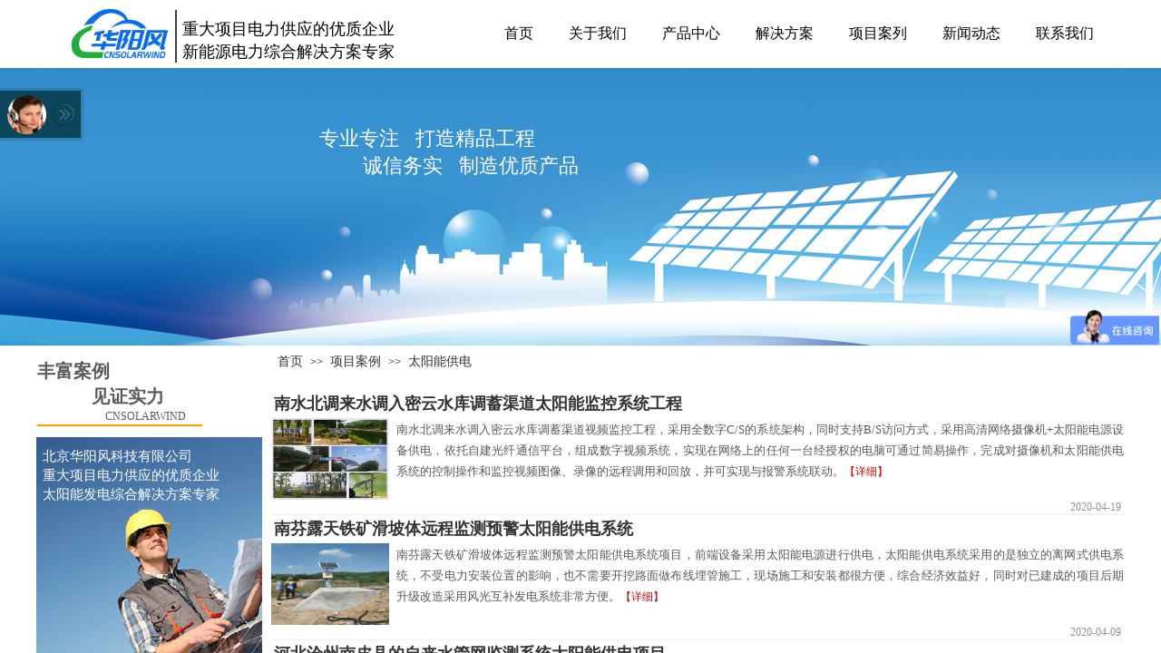

--- FILE ---
content_type: text/html; charset=utf-8
request_url: http://www.cnsolarwind.com/xmal?article_category=8
body_size: 28079
content:
<!DOCTYPE html PUBLIC "-//W3C//DTD XHTML 1.0 Transitional//EN" "http://www.w3.org/TR/xhtml1/DTD/xhtml1-transitional.dtd">
<html xmlns="http://www.w3.org/1999/xhtml" lang="zh-Hans" >
	<head>
		<meta http-equiv="X-UA-Compatible" content="IE=Edge,chrome=1" />
	<meta name="viewport" content="width=1200" />	<meta http-equiv="Content-Type" content="text/html; charset=utf-8" />
		<meta name="format-detection" content="telephone=no" />
	     <meta http-equiv="Cache-Control" content="no-transform"/> 
     <meta http-equiv="Cache-Control" content="no-siteapp"/>
	<title>太阳能供电系统|风光互补发电系统|太阳能监控系统|太阳能电源|光伏电站|太阳能LED路灯|太阳能电池板|太阳能控制器项目案例介绍</title>
	<meta name="keywords"  content="太阳能供电系统，风光互补发电系统，太阳能监控系统，太阳能电源，光伏电站，太阳能路灯，太阳能庭院灯" />
	<meta name="description" content="北京华阳风科技有限公司有千万太阳能供电系统、风光互补发电系统、太阳能监控系统、太阳能电源、光伏电站、太阳能路灯、太阳能庭院灯的项目案例。应用范围广，品质高。" />
    
                
			<link rel="shortcut icon" href="http://probc953f.pic40.websiteonline.cn/upload/bitbug_favicon1_r3ez.ico" type="image/x-icon" />
	<link rel="Bookmark" href="http://probc953f.pic40.websiteonline.cn/upload/bitbug_favicon1_r3ez.ico" />
		

		<link href="http://static.websiteonline.cn/website/template/default/css/default.css?v=17534100" rel="stylesheet" type="text/css" />
<link href="http://www.cnsolarwind.com/template/default/css/font/font.css?v=15750090" rel="stylesheet" type="text/css" />
<link href="http://www.cnsolarwind.com/template/default/css/wpassword/iconfont.css?v=17496248" rel="stylesheet" type="text/css" />
<link href="http://static.websiteonline.cn/website/plugin/title/css/title.css?v=17083134" rel="stylesheet" type="text/css" />
<link href="http://static.websiteonline.cn/website/plugin/media/css/media.css?v=14077216" rel="stylesheet" type="text/css" />
<link href="http://static.websiteonline.cn/website/plugin/breadcrumb/css/breadcrumb.css?v=16086008" rel="stylesheet" type="text/css" />
<link href="http://static.websiteonline.cn/website/plugin/customerservice/css/customerservice.css?v=14077216" rel="stylesheet" type="text/css" />
<link href="http://static.websiteonline.cn/website/plugin/chtml/css/chtml.css?v=17284532" rel="stylesheet" type="text/css" />
<style type="text/css">.prop_rotate_angle sup,.prop_rotate_angle .posblk-deg{font-size:11px; color:#CDCDCD; font-weight:normal; font-style:normal; }ins#qiao-wrap{height:0;} #qiao-wrap{display:block;}
.scart_iframebox .sctit h2{color:#eb6100;border-color:#eb6100!important;} .scart_iframebox .sctit p.curpagetxt span.cur{color:#eb6100}
</style><script>
var _hmt = _hmt || [];
(function() {
  var hm = document.createElement("script");
  hm.src = "//hm.baidu.com/hm.js?df4de17218c88ed357d09ad95fc9ac51";
  var s = document.getElementsByTagName("script")[0]; 
  s.parentNode.insertBefore(hm, s);
})();
</script>
<style>.iframebox{background-color:#eeeeee!important;background-image:none!important;}</style> 
</head>
<body  >
<input type="hidden" value="3" name="_user_level_val" />
								<script type="text/javascript" language="javascript" src="http://static.websiteonline.cn/website/script/??libsjq.js,jquery.custom.js,jquery.lazyload.js,jquery.rotateutility.js,lab.js,wopop_all.js,jquery.cookie.js,jquery.simplemodal.js,fullcollumn.js,objectFitPolyfill.min.js,ierotate.js,effects/velocity.js,effects/velocity.ui.js,effects/effects.js,fullpagescroll.js,common.js,heightAdapt.js?v=17573096"></script>
<script type="text/javascript" language="javascript" src="http://static.websiteonline.cn/website/plugin/??new_navigation/js/overall.js,new_navigation/styles/hs10/init.js,media/js/init.js,breadcrumb/js/init.js,article_list/js/init.js,new_navigation/styles/hs6/init.js?v=17633678"></script>
	<script type="text/javascript" language="javascript">
    			var webmodel = {};
	        
    wp_pages_global_func($.extend({
        'isedit': '0',
        'islogin': '0',
        'domain': 'probc953f',
        'p_rooturl': 'http://www.cnsolarwind.com',
        'static_rooturl': 'http://static.websiteonline.cn/website',
        'interface_locale': "zh_CN",
        'dev_mode': "0",
        'getsession': ''
    }, {"phpsessionid":"","punyurl":"http:\/\/www.cnsolarwind.com","curr_locale":"zh_CN","mscript_name":"","converted":false}));
    
	</script>

<link href="http://www.cnsolarwind.com/3016f3e09a7043a70ebfd25ef1aa66d3.cssx" rel="stylesheet" /><div id="page_set_css">
</div><input type="hidden" id="page_id" name="page_id" value="95" rpid="95">
<div id="scroll_container" class="scroll_contain" style="">
	    	<div id="scroll_container_bg" style=";">&nbsp;</div>
<script>
initScrollcontainerHeight();	
</script>
     <div id="overflow_canvas_container">        <div id="canvas" style=" margin: 0 auto;width:1200px;;height:1495px">
    <div id="layer5092DC7EAFA71214BF39F5D21CDA4A4C" class="full_column"  zindextop='1'  style="width:1200px;position:absolute;top:0px;height:75px;z-index:501;">
    <div class="full_width " style="position:absolute;height:75px;background-color:#ffffff;background:;">		
    </div>
			<div class="full_content" style="width:1200px; position:absolute;left:0;top:0;margin-left: 0px;;height:75px;">
								<div id='layer142B2D0059476758CAF73314A9DAF295' type='new_navigation'  class='cstlayer' style='left: 496px; top: 0px; position: absolute; z-index: 147; width: 701px; height: 75px; '  mid=""  fatherid='layer5092DC7EAFA71214BF39F5D21CDA4A4C'    deg='0'><div class="wp-new_navigation_content" style="border-color: transparent; border-width: 0px; width: 701px; display: block; overflow: visible; height: auto;;display:block;overflow:hidden;height:0px;" type="1">
<script type="text/javascript"> 
		
	</script>
<div skin="hs10" class="nav1 menu_hs10" ishorizon="1" colorstyle="blue" direction="0" more="更多" moreshow="1" morecolor="darkorange" hover="0" hover_scr="0" submethod="0" umenu="0" dmenu="0" sethomeurl="http://www.cnsolarwind.com/csw" smcenter="0">
		<ul id="nav_layer142B2D0059476758CAF73314A9DAF295" class="navigation"  style="width:auto;"  >
		<li style="z-index:2;"  class="wp_subtop"  pid="72" ><a  class="  "  href="http://www.cnsolarwind.com/csw">首页</a></li><li style="z-index:2;"  class="wp_subtop"  pid="90" ><a  class=" sub "  href="http://www.cnsolarwind.com/gywm">关于我们</a><ul style="z-index:2;"><li style="z-index:3;"  class=""  pid="129" ><a  class="  "  href="http://www.cnsolarwind.com/qywh">企业文化</a></li><li style="z-index:3;"  class=""  pid="130" ><a  class="  "  href="http://www.cnsolarwind.com/qyfc">企业风采</a></li><li style="z-index:3;"  class=""  pid="131" ><a  class="  "  href="http://www.cnsolarwind.com/qyzz">企业资质</a></li><li style="z-index:3;"  class=""  pid="133" ><a  class="  "  href="http://www.cnsolarwind.com/cpfw">产品服务</a></li><li style="z-index:3;"  class=""  pid="134" ><a  class="  "  href="http://www.cnsolarwind.com/scnl">生产能力</a></li><li style="z-index:3;"  class=""  pid="132" ><a  class="  "  href="http://www.cnsolarwind.com/fzlc">发展历程</a></li><li style="z-index:3;"  class=""  pid="135" ><a  class="  "  href="http://www.cnsolarwind.com/wmdys">我们的优势</a></li></ul></li><li style="z-index:2;"  class="wp_subtop"  pid="88" ><a  class=" sub "  href="http://www.cnsolarwind.com/cpzx">产品中心</a><ul style="z-index:2;"><li style="z-index:3;"  class=""  pid=0 ><a  class="blackhrefno sub "  href="#">太阳能系列</a><ul style="z-index:3;"><li style="z-index:4;"  class=""  pid="149" ><a  class="  "  href="http://www.cnsolarwind.com/dbdy">单兵太阳能电源系统</a></li><li style="z-index:4;"  class=""  pid="92" ><a  class="  "  href="http://www.cnsolarwind.com/sm">单晶硅太阳能电池板</a></li><li style="z-index:4;"  class=""  pid="138" ><a  class="  "  href="http://www.cnsolarwind.com/sp">多晶硅太阳能电池板</a></li><li style="z-index:4;"  class=""  pid="156" ><a  class="  "  href="http://www.cnsolarwind.com/csp">太阳能智能控制箱</a></li><li style="z-index:4;"  class=""  pid="106" ><a  class="  "  href="http://www.cnsolarwind.com/pwm">PWM太阳能控制器</a></li><li style="z-index:4;"  class=""  pid="139" ><a  class="  "  href="http://www.cnsolarwind.com/mppt">MPPT太阳能控制器</a></li><li style="z-index:4;"  class=""  pid="110" ><a  class="  "  href="http://www.cnsolarwind.com/zj">太阳能支架</a></li><li style="z-index:4;"  class=""  pid="153" ><a  class="  "  href="http://www.cnsolarwind.com/lg">太阳能立杆</a></li><li style="z-index:4;"  class=""  pid="152" ><a  class="  "  href="http://www.cnsolarwind.com/yyxcg">太阳能语音宣传杆</a></li><li style="z-index:4;"  class=""  pid="154" ><a  class="  "  href="http://www.cnsolarwind.com/spd">太阳能防雷器</a></li></ul></li><li style="z-index:3;"  class=""  pid=0 ><a  class="blackhrefno sub "  href="#">灯具系列</a><ul style="z-index:3;"><li style="z-index:4;"  class=""  pid="111" ><a  class="  "  href="http://www.cnsolarwind.com/ld">太阳能路灯</a></li><li style="z-index:4;"  class=""  pid="146" ><a  class="  "  href="http://www.cnsolarwind.com/tyd">太阳能庭院灯</a></li><li style="z-index:4;"  class=""  pid="147" ><a  class="  "  href="http://www.cnsolarwind.com/scd">太阳能杀虫灯</a></li><li style="z-index:4;"  class=""  pid="150" ><a  class="  "  href="http://www.cnsolarwind.com/jgd">太阳能景观灯</a></li><li style="z-index:4;"  class=""  pid="151" ><a  class="  "  href="http://www.cnsolarwind.com/led">市电LED路灯</a></li></ul></li><li style="z-index:3;"  class=""  pid=0 ><a  class="blackhrefno sub "  href="#">电池系列</a><ul style="z-index:3;"><li style="z-index:4;"  class=""  pid="109" ><a  class="  "  href="http://www.cnsolarwind.com/fj">小型风力发电机</a></li><li style="z-index:4;"  class=""  pid="140" ><a  class="  "  href="http://www.cnsolarwind.com/fghbkzq">风光互补控制器</a></li><li style="z-index:4;"  class=""  pid="107" ><a  class="  "  href="http://www.cnsolarwind.com/xdc">新能源胶体蓄电池</a></li><li style="z-index:4;"  class=""  pid="141" ><a  class="  "  href="http://www.cnsolarwind.com/ldc">新能源锂离子电池组</a></li><li style="z-index:4;"  class=""  pid="108" ><a  class="  "  href="http://www.cnsolarwind.com/nbq">纯正弦波逆变器</a></li><li style="z-index:4;"  class=""  pid="144" ><a  class="  "  href="http://www.cnsolarwind.com/dmx">蓄电池保温箱</a></li></ul></li><li style="z-index:3;"  class=""  pid="155" ><a  class="  "  href="http://www.cnsolarwind.com/charge">智能充电桩</a></li></ul></li><li style="z-index:2;"  class="wp_subtop"  pid="100" ><a  class=" sub "  href="http://www.cnsolarwind.com/jjfa">解决方案</a><ul style="z-index:2;"><li style="z-index:3;"  class=""  pid="117" ><a  class="  "  href="http://www.cnsolarwind.com/tyngd">太阳能供电系统</a></li><li style="z-index:3;"  class=""  pid="122" ><a  class="  "  href="http://www.cnsolarwind.com/fd">风光互补发电系统</a></li><li style="z-index:3;"  class=""  pid="119" ><a  class="  "  href="http://www.cnsolarwind.com/gfbwfd">并网光伏发电系统</a></li><li style="z-index:3;"  class=""  pid="120" ><a  class="  "  href="http://www.cnsolarwind.com/ledzm">LED智慧照明系统</a></li></ul></li><li style="z-index:2;"  class="wp_subtop"  pid="126" ><a  class="  "  href="http://www.cnsolarwind.com/xmal?article_category=7">项目案列</a></li><li style="z-index:2;"  class="wp_subtop"  pid="89" ><a  class=" sub "  href="http://www.cnsolarwind.com/xwdt">新闻动态</a><ul style="z-index:2;"><li style="z-index:3;"  class=""  pid="93" ><a  class="  "  href="http://www.cnsolarwind.com/gsdt">公司动态</a></li><li style="z-index:3;"  class=""  pid="123" ><a  class="  "  href="http://www.cnsolarwind.com/hydt">行业动态</a></li><li style="z-index:3;"  class=""  pid="160" ><a  class="  "  href="http://www.cnsolarwind.com/jszl">技术资料</a></li><li style="z-index:3;"  class=""  pid="124" ><a  class="  "  href="http://www.cnsolarwind.com/zpxx">招聘信息</a></li></ul></li><li style="z-index:2;"  class="wp_subtop"  pid="91" ><a  class="  "  href="http://www.cnsolarwind.com/lxwm">联系我们</a></li>	</ul>
</div>

<script type="text/javascript"> 
				$("#layer142B2D0059476758CAF73314A9DAF295").data("datasty_", '@charset "utf-8";  #nav_layer142B2D0059476758CAF73314A9DAF295,#nav_layer142B2D0059476758CAF73314A9DAF295 ul,#nav_layer142B2D0059476758CAF73314A9DAF295 li{list-style-type: none; margin: 0px; padding: 0px; border: thin none; }  #nav_layer142B2D0059476758CAF73314A9DAF295 { position: relative;border:0px solid #ffffff; padding-left:0px; padding-left:20px;background:url(http://static.websiteonline.cn/website/plugin/new_navigation/styles/hs10/m_18_PXUh.jpg) repeat;height:30px;line-height:30px; -moz-border-radius:10px; -webkit-border-radius:10px; border-radius:10px;behavior: url(script/pie.htc);}  #nav_layer142B2D0059476758CAF73314A9DAF295 li.wp_subtop {height:30px;line-height:30px;position: relative; float: left; padding-bottom: 0px; border:0px solid #ffffff;text-align:center;background-image:url("http://static.websiteonline.cn/website/plugin/new_navigation/styles/hs10/m_19_VyyP.jpg"); background-repeat:no-repeat; background-position:center left;}  #nav_layer142B2D0059476758CAF73314A9DAF295 li.wp_subtop:hover{line-height:30px;line-height:30px;background-image: url(http://static.websiteonline.cn/website/plugin/new_navigation/styles/hs10/m_19_VyyP.jpg);background-repeat:no-repeat; background-position:center left;text-align:center;background-color:transparent; }  #nav_layer142B2D0059476758CAF73314A9DAF295 li.wp_subtop>a {white-space: nowrap;font-weight:normal;font-style:normal;font-family:arial;display: block; font-size: 12px; padding:0 19.5px; color: #ffffff; text-decoration: none; }  #nav_layer142B2D0059476758CAF73314A9DAF295 li.wp_subtop>a:hover{font-style:normal;font-family:arial;font-size:12px;font-weight:normal;color: #dadada; text-decoration: none;text-align:center;}  #nav_layer142B2D0059476758CAF73314A9DAF295 ul {position:absolute; left: 0px; left: 0px; display: none; background-color:transparent; border:0px solid #ffffff; border-top:0px solid #ff0000; margin-left:-0px; }  #nav_layer142B2D0059476758CAF73314A9DAF295 ul li {padding-right:5px;padding-left:5px;text-align:center;position:relative;float:left; adding-bottom: 0px;background-image:none; background-color:#202020; height:22px; line-height:22px; border:0px solid #ffffff;}  #nav_layer142B2D0059476758CAF73314A9DAF295 ul li:hover{text-align:center;background-image:none; background-color:#000000;background-image:none;height:22px; line-height:22px;background-repeat:repeat;background-position:top left;}  #nav_layer142B2D0059476758CAF73314A9DAF295 ul li a {display:block;text-align:center;font-family:arial;font-style:normal;font-size:12px;font-weight:normal;color: #fff; border:0px solid #ffffff;white-space:nowrap;}  #nav_layer142B2D0059476758CAF73314A9DAF295 ul li a:hover{text-align:center;font-family:arial;font-style:normal;font-weight:normal;color:#fff;font-size:12px;}  #nav_layer142B2D0059476758CAF73314A9DAF295 ul ul {margin-top:-22px;}  #nav_layer142B2D0059476758CAF73314A9DAF295  .ddli {display:none;clear:both;position: absolute;border-bottom: 1px solid rgb(224, 224, 224);box-shadow: 0px 3px 4px rgba(0, 0, 0, 0.18);padding:10px; text-align:left;background-color:#ffffff;}   ');
		$("#layer142B2D0059476758CAF73314A9DAF295").data("datastys_", '#nav_layer142B2D0059476758CAF73314A9DAF295 ul li:hover{background-color:#0082c8;} #nav_layer142B2D0059476758CAF73314A9DAF295{height:74px;}   #nav_layer142B2D0059476758CAF73314A9DAF295{background-image:url(http://static.websiteonline.cn/website/plugin/new_navigation/view/images/png_bg.png);}  #nav_layer142B2D0059476758CAF73314A9DAF295 li.wp_subtop{background-image:url(http://static.websiteonline.cn/website/plugin/new_navigation/view/images/png_bg.png);} #nav_layer142B2D0059476758CAF73314A9DAF295 li.wp_subtop{background-color:transparent;} #nav_layer142B2D0059476758CAF73314A9DAF295 li.wp_subtop{background:;}  #nav_layer142B2D0059476758CAF73314A9DAF295 li.wp_subtop{height:74px;}     #nav_layer142B2D0059476758CAF73314A9DAF295 li.wp_subtop{line-height:74px;}     #nav_layer142B2D0059476758CAF73314A9DAF295 li.wp_subtop>a{color:#000000;} #nav_layer142B2D0059476758CAF73314A9DAF295 li.wp_subtop:hover{height:74px;} #nav_layer142B2D0059476758CAF73314A9DAF295 li.wp_subtop:hover{background-image:url(http://static.websiteonline.cn/website/plugin/new_navigation/view/images/png_bg.png);}    #nav_layer142B2D0059476758CAF73314A9DAF295 li.wp_subtop:hover{line-height:74px;} #nav_layer142B2D0059476758CAF73314A9DAF295 li.wp_subtop:hover{background:transparent;} #nav_layer142B2D0059476758CAF73314A9DAF295 li.wp_subtop:hover{background-color:#4a86e8;} #nav_layer142B2D0059476758CAF73314A9DAF295 li.wp_subtop:hover{background-position:center center;}          #nav_layer142B2D0059476758CAF73314A9DAF295 ul li{height:30px;}          #nav_layer142B2D0059476758CAF73314A9DAF295 ul li:hover{height:30px;}  #nav_layer142B2D0059476758CAF73314A9DAF295 ul li a:hover{font-size:14px;}  #nav_layer142B2D0059476758CAF73314A9DAF295 ul li a{font-size:14px;}        #nav_layer142B2D0059476758CAF73314A9DAF295 ul li{line-height:30px;}         #nav_layer142B2D0059476758CAF73314A9DAF295 li.wp_subtop>a:hover{color:#ffffff;}   #nav_layer142B2D0059476758CAF73314A9DAF295 ul li{background:transparent;} #nav_layer142B2D0059476758CAF73314A9DAF295 ul li{background-color:#ffffff;} #nav_layer142B2D0059476758CAF73314A9DAF295 ul li a{color:#000000;} #nav_layer142B2D0059476758CAF73314A9DAF295{border-radius:0px;behavior: url(script/pie.htc);} #nav_layer142B2D0059476758CAF73314A9DAF295 ul li:hover{line-height:30px;} #nav_layer142B2D0059476758CAF73314A9DAF295 ul li{border-radius:0px;behavior: url(script/pie.htc);}  #nav_layer142B2D0059476758CAF73314A9DAF295 li.wp_subtop>a{font-size:16px;}  #nav_layer142B2D0059476758CAF73314A9DAF295 li.wp_subtop>a:hover{font-size:16px;} #nav_layer142B2D0059476758CAF73314A9DAF295{background:transparent;} #nav_layer142B2D0059476758CAF73314A9DAF295{background-color:#ffffff;}');
	
		</script>

<script type="text/javascript">
function wp_get_navstyle(layer_id,key){
		var navStyle = $.trim($("#"+layer_id).data(key));
		return navStyle;	
	
}	
richtxt('layer142B2D0059476758CAF73314A9DAF295');
</script><script type="text/javascript">
(function(){
 var param={"layer_id":"layer142B2D0059476758CAF73314A9DAF295","editmode":false};
wp_createNavigationgetSubMenuHoverCssFunc(param); 
})();    


layer_new_navigation_hs10_func($.extend({
	'menustyle': 'hs10'
}, {"layer_id":"layer142B2D0059476758CAF73314A9DAF295","editmode":false}));
</script><div class="navigation_more" data-more="darkorange" data-typeval="1" data-menudata="[{&quot;substyle&quot;:0,&quot;father_id&quot;:0,&quot;name&quot;:&quot;%E9%A6%96%E9%A1%B5&quot;,&quot;state&quot;:&quot;1&quot;,&quot;content_background&quot;:&quot;&quot;,&quot;content_background_position&quot;:&quot;&quot;,&quot;content_background_repeat&quot;:&quot;&quot;,&quot;sethome&quot;:0,&quot;new_window&quot;:&quot;0&quot;,&quot;external_url&quot;:{&quot;ctype&quot;:&quot;1&quot;,&quot;options&quot;:{&quot;menuid&quot;:&quot;72&quot;,&quot;target&quot;:&quot;&quot;},&quot;address&quot;:&quot;https:\/\/website-edit.onlinewebsite.cn\/website\/index.php?_m=wp_frontpage&amp;_a=index&amp;id=72&amp;domain=probc953f&amp;editdomain=www.sitestarcenter.cn&amp;SessionID=e4ef6c579e66769ad71dae4d441ecbdc&quot;},&quot;defined_content&quot;:&quot;&quot;,&quot;id&quot;:1,&quot;i_order&quot;:&quot;1&quot;},{&quot;substyle&quot;:0,&quot;father_id&quot;:0,&quot;name&quot;:&quot;%E5%85%B3%E4%BA%8E%E6%88%91%E4%BB%AC&quot;,&quot;state&quot;:&quot;1&quot;,&quot;content_background&quot;:&quot;&quot;,&quot;content_background_position&quot;:&quot;&quot;,&quot;content_background_repeat&quot;:&quot;&quot;,&quot;sethome&quot;:0,&quot;new_window&quot;:&quot;0&quot;,&quot;external_url&quot;:{&quot;ctype&quot;:&quot;1&quot;,&quot;options&quot;:{&quot;menuid&quot;:&quot;90&quot;,&quot;target&quot;:&quot;&quot;},&quot;address&quot;:&quot;https:\/\/website-edit.onlinewebsite.cn\/website\/index.php?_m=wp_frontpage&amp;_a=index&amp;id=90&amp;domain=probc953f&amp;editdomain=&amp;SessionID=8bd96dc48c7cbbf6aad895fd1c44c6cc&quot;},&quot;defined_content&quot;:&quot;&quot;,&quot;id&quot;:2,&quot;i_order&quot;:&quot;2&quot;},{&quot;substyle&quot;:0,&quot;father_id&quot;:0,&quot;name&quot;:&quot;%E4%BA%A7%E5%93%81%E4%B8%AD%E5%BF%83&quot;,&quot;state&quot;:&quot;1&quot;,&quot;content_background&quot;:&quot;&quot;,&quot;content_background_position&quot;:&quot;&quot;,&quot;content_background_repeat&quot;:&quot;&quot;,&quot;sethome&quot;:0,&quot;new_window&quot;:&quot;0&quot;,&quot;external_url&quot;:{&quot;ctype&quot;:&quot;1&quot;,&quot;options&quot;:{&quot;menuid&quot;:&quot;88&quot;,&quot;target&quot;:&quot;&quot;},&quot;address&quot;:&quot;https:\/\/website-edit.onlinewebsite.cn\/website\/index.php?_m=wp_frontpage&amp;_a=index&amp;id=88&amp;domain=probc953f&amp;editdomain=&amp;SessionID=8bd96dc48c7cbbf6aad895fd1c44c6cc&quot;},&quot;defined_content&quot;:&quot;&quot;,&quot;id&quot;:3,&quot;i_order&quot;:&quot;3&quot;},{&quot;substyle&quot;:0,&quot;father_id&quot;:0,&quot;name&quot;:&quot;%E8%A7%A3%E5%86%B3%E6%96%B9%E6%A1%88&quot;,&quot;state&quot;:&quot;1&quot;,&quot;content_background&quot;:&quot;&quot;,&quot;content_background_position&quot;:&quot;&quot;,&quot;content_background_repeat&quot;:&quot;&quot;,&quot;sethome&quot;:0,&quot;new_window&quot;:&quot;0&quot;,&quot;external_url&quot;:{&quot;ctype&quot;:&quot;1&quot;,&quot;options&quot;:{&quot;menuid&quot;:&quot;100&quot;,&quot;target&quot;:&quot;&quot;},&quot;address&quot;:&quot;https:\/\/website-edit.onlinewebsite.cn\/website\/index.php?_m=wp_frontpage&amp;_a=index&amp;id=100&amp;domain=probc953f&amp;editdomain=&amp;SessionID=8bd96dc48c7cbbf6aad895fd1c44c6cc&quot;},&quot;defined_content&quot;:&quot;&quot;,&quot;id&quot;:4,&quot;i_order&quot;:&quot;4&quot;},{&quot;substyle&quot;:0,&quot;father_id&quot;:0,&quot;name&quot;:&quot;%E9%A1%B9%E7%9B%AE%E6%A1%88%E5%88%97&quot;,&quot;state&quot;:&quot;1&quot;,&quot;content_background&quot;:&quot;&quot;,&quot;content_background_position&quot;:&quot;&quot;,&quot;content_background_repeat&quot;:&quot;&quot;,&quot;sethome&quot;:0,&quot;new_window&quot;:&quot;0&quot;,&quot;external_url&quot;:{&quot;ctype&quot;:&quot;1&quot;,&quot;options&quot;:{&quot;menuid&quot;:&quot;126&quot;,&quot;target&quot;:&quot;&quot;},&quot;address&quot;:&quot;https:\/\/website-edit.onlinewebsite.cn\/website\/index.php?_m=wp_frontpage&amp;_a=index&amp;id=95&amp;article_category=7&amp;domain=probc953f&amp;editdomain=www.sitestarcenter.cn&amp;SessionID=d1ceb9be88285dac82aa1cdcddf5beb1&quot;},&quot;defined_content&quot;:&quot;&quot;,&quot;id&quot;:5,&quot;i_order&quot;:&quot;5&quot;},{&quot;substyle&quot;:0,&quot;father_id&quot;:0,&quot;name&quot;:&quot;%E6%96%B0%E9%97%BB%E5%8A%A8%E6%80%81&quot;,&quot;state&quot;:&quot;1&quot;,&quot;content_background&quot;:&quot;&quot;,&quot;content_background_position&quot;:&quot;&quot;,&quot;content_background_repeat&quot;:&quot;&quot;,&quot;sethome&quot;:0,&quot;new_window&quot;:&quot;0&quot;,&quot;external_url&quot;:{&quot;ctype&quot;:&quot;1&quot;,&quot;options&quot;:{&quot;menuid&quot;:&quot;89&quot;,&quot;target&quot;:&quot;&quot;},&quot;address&quot;:&quot;https:\/\/website-edit.onlinewebsite.cn\/website\/index.php?_m=wp_frontpage&amp;_a=index&amp;id=89&amp;domain=probc953f&amp;editdomain=&amp;SessionID=8bd96dc48c7cbbf6aad895fd1c44c6cc&quot;},&quot;defined_content&quot;:&quot;&quot;,&quot;id&quot;:6,&quot;i_order&quot;:&quot;6&quot;},{&quot;substyle&quot;:0,&quot;father_id&quot;:0,&quot;name&quot;:&quot;%E8%81%94%E7%B3%BB%E6%88%91%E4%BB%AC&quot;,&quot;state&quot;:&quot;1&quot;,&quot;content_background&quot;:&quot;&quot;,&quot;content_background_position&quot;:&quot;&quot;,&quot;content_background_repeat&quot;:&quot;&quot;,&quot;sethome&quot;:0,&quot;new_window&quot;:&quot;0&quot;,&quot;external_url&quot;:{&quot;ctype&quot;:&quot;1&quot;,&quot;options&quot;:{&quot;menuid&quot;:&quot;91&quot;,&quot;target&quot;:&quot;&quot;},&quot;address&quot;:&quot;https:\/\/website-edit.onlinewebsite.cn\/website\/index.php?_m=wp_frontpage&amp;_a=index&amp;id=91&amp;domain=probc953f&amp;editdomain=www.sitestarcenter.cn&amp;SessionID=d1ceb9be88285dac82aa1cdcddf5beb1&quot;},&quot;defined_content&quot;:&quot;&quot;,&quot;id&quot;:7,&quot;i_order&quot;:&quot;7&quot;},{&quot;substyle&quot;:0,&quot;father_id&quot;:2,&quot;name&quot;:&quot;%E4%BC%81%E4%B8%9A%E6%96%87%E5%8C%96&quot;,&quot;state&quot;:&quot;1&quot;,&quot;content_background&quot;:&quot;&quot;,&quot;content_background_position&quot;:&quot;&quot;,&quot;content_background_repeat&quot;:&quot;&quot;,&quot;sethome&quot;:0,&quot;new_window&quot;:&quot;0&quot;,&quot;external_url&quot;:{&quot;ctype&quot;:&quot;1&quot;,&quot;options&quot;:{&quot;menuid&quot;:&quot;129&quot;,&quot;target&quot;:&quot;&quot;},&quot;address&quot;:&quot;https:\/\/website-edit.onlinewebsite.cn\/website\/index.php?_m=wp_frontpage&amp;_a=index&amp;id=129&amp;domain=probc953f&amp;editdomain=www.sitestarcenter.cn&amp;SessionID=d1ceb9be88285dac82aa1cdcddf5beb1&quot;},&quot;defined_content&quot;:&quot;&quot;,&quot;id&quot;:8,&quot;i_order&quot;:8},{&quot;substyle&quot;:0,&quot;father_id&quot;:2,&quot;name&quot;:&quot;%E4%BC%81%E4%B8%9A%E9%A3%8E%E9%87%87&quot;,&quot;state&quot;:&quot;1&quot;,&quot;content_background&quot;:&quot;&quot;,&quot;content_background_position&quot;:&quot;&quot;,&quot;content_background_repeat&quot;:&quot;&quot;,&quot;sethome&quot;:0,&quot;new_window&quot;:&quot;0&quot;,&quot;external_url&quot;:{&quot;ctype&quot;:&quot;1&quot;,&quot;options&quot;:{&quot;menuid&quot;:&quot;130&quot;,&quot;target&quot;:&quot;&quot;},&quot;address&quot;:&quot;https:\/\/website-edit.onlinewebsite.cn\/website\/index.php?_m=wp_frontpage&amp;_a=index&amp;id=130&amp;domain=probc953f&amp;editdomain=www.sitestarcenter.cn&amp;SessionID=d1ceb9be88285dac82aa1cdcddf5beb1&quot;},&quot;defined_content&quot;:&quot;&quot;,&quot;id&quot;:9,&quot;i_order&quot;:9},{&quot;substyle&quot;:0,&quot;father_id&quot;:2,&quot;name&quot;:&quot;%E4%BC%81%E4%B8%9A%E8%B5%84%E8%B4%A8&quot;,&quot;state&quot;:&quot;1&quot;,&quot;content_background&quot;:&quot;&quot;,&quot;content_background_position&quot;:&quot;&quot;,&quot;content_background_repeat&quot;:&quot;&quot;,&quot;sethome&quot;:0,&quot;new_window&quot;:&quot;0&quot;,&quot;external_url&quot;:{&quot;ctype&quot;:&quot;1&quot;,&quot;options&quot;:{&quot;menuid&quot;:&quot;131&quot;,&quot;target&quot;:&quot;&quot;},&quot;address&quot;:&quot;https:\/\/website-edit.onlinewebsite.cn\/website\/index.php?_m=wp_frontpage&amp;_a=index&amp;id=131&amp;domain=probc953f&amp;editdomain=www.sitestarcenter.cn&amp;SessionID=d1ceb9be88285dac82aa1cdcddf5beb1&quot;},&quot;defined_content&quot;:&quot;&quot;,&quot;id&quot;:10,&quot;i_order&quot;:10},{&quot;substyle&quot;:0,&quot;father_id&quot;:2,&quot;name&quot;:&quot;%E4%BA%A7%E5%93%81%E6%9C%8D%E5%8A%A1&quot;,&quot;state&quot;:&quot;1&quot;,&quot;content_background&quot;:&quot;&quot;,&quot;content_background_position&quot;:&quot;&quot;,&quot;content_background_repeat&quot;:&quot;&quot;,&quot;sethome&quot;:0,&quot;new_window&quot;:&quot;0&quot;,&quot;external_url&quot;:{&quot;ctype&quot;:&quot;1&quot;,&quot;options&quot;:{&quot;menuid&quot;:&quot;133&quot;,&quot;target&quot;:&quot;&quot;},&quot;address&quot;:&quot;https:\/\/website-edit.onlinewebsite.cn\/website\/index.php?_m=wp_frontpage&amp;_a=index&amp;id=133&amp;domain=probc953f&amp;editdomain=www.sitestarcenter.cn&amp;SessionID=d1ceb9be88285dac82aa1cdcddf5beb1&quot;},&quot;defined_content&quot;:&quot;&quot;,&quot;id&quot;:11,&quot;i_order&quot;:11},{&quot;substyle&quot;:0,&quot;father_id&quot;:2,&quot;name&quot;:&quot;%E7%94%9F%E4%BA%A7%E8%83%BD%E5%8A%9B&quot;,&quot;state&quot;:&quot;1&quot;,&quot;content_background&quot;:&quot;&quot;,&quot;content_background_position&quot;:&quot;&quot;,&quot;content_background_repeat&quot;:&quot;&quot;,&quot;sethome&quot;:0,&quot;new_window&quot;:&quot;0&quot;,&quot;external_url&quot;:{&quot;ctype&quot;:&quot;1&quot;,&quot;options&quot;:{&quot;menuid&quot;:&quot;134&quot;,&quot;target&quot;:&quot;&quot;},&quot;address&quot;:&quot;https:\/\/website-edit.onlinewebsite.cn\/website\/index.php?_m=wp_frontpage&amp;_a=index&amp;id=134&amp;domain=probc953f&amp;editdomain=www.sitestarcenter.cn&amp;SessionID=d1ceb9be88285dac82aa1cdcddf5beb1&quot;},&quot;defined_content&quot;:&quot;&quot;,&quot;id&quot;:12,&quot;i_order&quot;:12},{&quot;substyle&quot;:0,&quot;father_id&quot;:2,&quot;name&quot;:&quot;%E5%8F%91%E5%B1%95%E5%8E%86%E7%A8%8B&quot;,&quot;state&quot;:&quot;1&quot;,&quot;content_background&quot;:&quot;&quot;,&quot;content_background_position&quot;:&quot;&quot;,&quot;content_background_repeat&quot;:&quot;&quot;,&quot;sethome&quot;:0,&quot;new_window&quot;:&quot;0&quot;,&quot;external_url&quot;:{&quot;ctype&quot;:&quot;1&quot;,&quot;options&quot;:{&quot;menuid&quot;:&quot;132&quot;,&quot;target&quot;:&quot;&quot;},&quot;address&quot;:&quot;https:\/\/website-edit.onlinewebsite.cn\/website\/index.php?_m=wp_frontpage&amp;_a=index&amp;id=132&amp;domain=probc953f&amp;editdomain=www.sitestarcenter.cn&amp;SessionID=d1ceb9be88285dac82aa1cdcddf5beb1&quot;},&quot;defined_content&quot;:&quot;&quot;,&quot;id&quot;:13,&quot;i_order&quot;:13},{&quot;substyle&quot;:0,&quot;father_id&quot;:2,&quot;name&quot;:&quot;%E6%88%91%E4%BB%AC%E7%9A%84%E4%BC%98%E5%8A%BF&quot;,&quot;state&quot;:&quot;1&quot;,&quot;content_background&quot;:&quot;&quot;,&quot;content_background_position&quot;:&quot;&quot;,&quot;content_background_repeat&quot;:&quot;&quot;,&quot;sethome&quot;:0,&quot;new_window&quot;:&quot;0&quot;,&quot;external_url&quot;:{&quot;ctype&quot;:&quot;1&quot;,&quot;options&quot;:{&quot;menuid&quot;:&quot;135&quot;,&quot;target&quot;:&quot;&quot;},&quot;address&quot;:&quot;https:\/\/website-edit.onlinewebsite.cn\/website\/index.php?_m=wp_frontpage&amp;_a=index&amp;id=135&amp;domain=probc953f&amp;editdomain=www.sitestarcenter.cn&amp;SessionID=d1ceb9be88285dac82aa1cdcddf5beb1&quot;},&quot;defined_content&quot;:&quot;&quot;,&quot;id&quot;:14,&quot;i_order&quot;:14},{&quot;substyle&quot;:0,&quot;father_id&quot;:3,&quot;name&quot;:&quot;%E5%A4%AA%E9%98%B3%E8%83%BD%E7%B3%BB%E5%88%97&quot;,&quot;state&quot;:&quot;1&quot;,&quot;content_background&quot;:&quot;&quot;,&quot;content_background_position&quot;:&quot;&quot;,&quot;content_background_repeat&quot;:&quot;&quot;,&quot;sethome&quot;:0,&quot;new_window&quot;:&quot;0&quot;,&quot;external_url&quot;:&quot;#&quot;,&quot;defined_content&quot;:&quot;&quot;,&quot;id&quot;:15,&quot;i_order&quot;:&quot;1&quot;},{&quot;substyle&quot;:0,&quot;father_id&quot;:&quot;3&quot;,&quot;name&quot;:&quot;%E7%94%B5%E6%B1%A0%E7%B3%BB%E5%88%97&quot;,&quot;state&quot;:&quot;1&quot;,&quot;content_background&quot;:&quot;&quot;,&quot;content_background_position&quot;:&quot;&quot;,&quot;content_background_repeat&quot;:&quot;&quot;,&quot;sethome&quot;:0,&quot;new_window&quot;:&quot;0&quot;,&quot;external_url&quot;:&quot;#&quot;,&quot;defined_content&quot;:&quot;&quot;,&quot;id&quot;:16,&quot;i_order&quot;:&quot;3&quot;},{&quot;substyle&quot;:0,&quot;father_id&quot;:3,&quot;name&quot;:&quot;%E7%81%AF%E5%85%B7%E7%B3%BB%E5%88%97&quot;,&quot;state&quot;:&quot;1&quot;,&quot;content_background&quot;:&quot;&quot;,&quot;content_background_position&quot;:&quot;&quot;,&quot;content_background_repeat&quot;:&quot;&quot;,&quot;sethome&quot;:0,&quot;new_window&quot;:&quot;0&quot;,&quot;external_url&quot;:&quot;#&quot;,&quot;defined_content&quot;:&quot;&quot;,&quot;id&quot;:17,&quot;i_order&quot;:&quot;2&quot;},{&quot;substyle&quot;:0,&quot;father_id&quot;:3,&quot;name&quot;:&quot;%E6%99%BA%E8%83%BD%E5%85%85%E7%94%B5%E6%A1%A9&quot;,&quot;state&quot;:&quot;1&quot;,&quot;content_background&quot;:&quot;&quot;,&quot;content_background_position&quot;:&quot;&quot;,&quot;content_background_repeat&quot;:&quot;&quot;,&quot;sethome&quot;:0,&quot;new_window&quot;:&quot;0&quot;,&quot;external_url&quot;:{&quot;ctype&quot;:&quot;1&quot;,&quot;options&quot;:{&quot;menuid&quot;:&quot;155&quot;,&quot;target&quot;:&quot;&quot;},&quot;address&quot;:&quot;https:\/\/website-edit.onlinewebsite.cn\/website\/index.php?_m=wp_frontpage&amp;_a=index&amp;id=155&amp;domain=probc953f&amp;editdomain=www.sitestarcenter.cn&amp;SessionID=d1ceb9be88285dac82aa1cdcddf5beb1&quot;},&quot;defined_content&quot;:&quot;&quot;,&quot;id&quot;:18,&quot;i_order&quot;:&quot;4&quot;},{&quot;substyle&quot;:0,&quot;father_id&quot;:15,&quot;name&quot;:&quot;%E5%8D%95%E5%85%B5%E5%A4%AA%E9%98%B3%E8%83%BD%E7%94%B5%E6%BA%90%E7%B3%BB%E7%BB%9F&quot;,&quot;state&quot;:&quot;1&quot;,&quot;content_background&quot;:&quot;&quot;,&quot;content_background_position&quot;:&quot;&quot;,&quot;content_background_repeat&quot;:&quot;&quot;,&quot;sethome&quot;:0,&quot;new_window&quot;:&quot;0&quot;,&quot;external_url&quot;:{&quot;ctype&quot;:&quot;1&quot;,&quot;options&quot;:{&quot;menuid&quot;:&quot;149&quot;,&quot;target&quot;:&quot;&quot;},&quot;address&quot;:&quot;https:\/\/website-edit.onlinewebsite.cn\/website\/index.php?_m=wp_frontpage&amp;_a=index&amp;id=149&amp;domain=probc953f&amp;editdomain=www.sitestarcenter.cn&amp;SessionID=d1ceb9be88285dac82aa1cdcddf5beb1&quot;},&quot;defined_content&quot;:&quot;&quot;,&quot;id&quot;:19,&quot;i_order&quot;:19},{&quot;substyle&quot;:0,&quot;father_id&quot;:15,&quot;name&quot;:&quot;%E5%8D%95%E6%99%B6%E7%A1%85%E5%A4%AA%E9%98%B3%E8%83%BD%E7%94%B5%E6%B1%A0%E6%9D%BF&quot;,&quot;state&quot;:&quot;1&quot;,&quot;content_background&quot;:&quot;&quot;,&quot;content_background_position&quot;:&quot;&quot;,&quot;content_background_repeat&quot;:&quot;&quot;,&quot;sethome&quot;:0,&quot;new_window&quot;:&quot;0&quot;,&quot;external_url&quot;:{&quot;ctype&quot;:&quot;1&quot;,&quot;options&quot;:{&quot;menuid&quot;:&quot;92&quot;,&quot;target&quot;:&quot;&quot;},&quot;address&quot;:&quot;https:\/\/website-edit.onlinewebsite.cn\/website\/index.php?_m=wp_frontpage&amp;_a=index&amp;id=92&amp;domain=probc953f&amp;editdomain=www.sitestarcenter.cn&amp;SessionID=d1ceb9be88285dac82aa1cdcddf5beb1&quot;},&quot;defined_content&quot;:&quot;&quot;,&quot;id&quot;:20,&quot;i_order&quot;:20},{&quot;substyle&quot;:0,&quot;father_id&quot;:15,&quot;name&quot;:&quot;%E5%A4%9A%E6%99%B6%E7%A1%85%E5%A4%AA%E9%98%B3%E8%83%BD%E7%94%B5%E6%B1%A0%E6%9D%BF&quot;,&quot;state&quot;:&quot;1&quot;,&quot;content_background&quot;:&quot;&quot;,&quot;content_background_position&quot;:&quot;&quot;,&quot;content_background_repeat&quot;:&quot;&quot;,&quot;sethome&quot;:0,&quot;new_window&quot;:&quot;0&quot;,&quot;external_url&quot;:{&quot;ctype&quot;:&quot;1&quot;,&quot;options&quot;:{&quot;menuid&quot;:&quot;138&quot;,&quot;target&quot;:&quot;&quot;},&quot;address&quot;:&quot;https:\/\/website-edit.onlinewebsite.cn\/website\/index.php?_m=wp_frontpage&amp;_a=index&amp;id=138&amp;domain=probc953f&amp;editdomain=www.sitestarcenter.cn&amp;SessionID=d1ceb9be88285dac82aa1cdcddf5beb1&quot;},&quot;defined_content&quot;:&quot;&quot;,&quot;id&quot;:21,&quot;i_order&quot;:21},{&quot;substyle&quot;:0,&quot;father_id&quot;:15,&quot;name&quot;:&quot;%E5%A4%AA%E9%98%B3%E8%83%BD%E6%99%BA%E8%83%BD%E6%8E%A7%E5%88%B6%E7%AE%B1&quot;,&quot;state&quot;:&quot;1&quot;,&quot;content_background&quot;:&quot;&quot;,&quot;content_background_position&quot;:&quot;&quot;,&quot;content_background_repeat&quot;:&quot;&quot;,&quot;sethome&quot;:0,&quot;new_window&quot;:&quot;0&quot;,&quot;external_url&quot;:{&quot;ctype&quot;:&quot;1&quot;,&quot;options&quot;:{&quot;menuid&quot;:&quot;156&quot;,&quot;target&quot;:&quot;&quot;},&quot;address&quot;:&quot;https:\/\/website-edit.onlinewebsite.cn\/website\/index.php?_m=wp_frontpage&amp;_a=index&amp;id=156&amp;domain=probc953f&amp;editdomain=www.sitestarcenter.cn&amp;SessionID=d1ceb9be88285dac82aa1cdcddf5beb1&quot;},&quot;defined_content&quot;:&quot;&quot;,&quot;id&quot;:22,&quot;i_order&quot;:22},{&quot;substyle&quot;:0,&quot;father_id&quot;:15,&quot;name&quot;:&quot;PWM%E5%A4%AA%E9%98%B3%E8%83%BD%E6%8E%A7%E5%88%B6%E5%99%A8&quot;,&quot;state&quot;:&quot;1&quot;,&quot;content_background&quot;:&quot;&quot;,&quot;content_background_position&quot;:&quot;&quot;,&quot;content_background_repeat&quot;:&quot;&quot;,&quot;sethome&quot;:0,&quot;new_window&quot;:&quot;0&quot;,&quot;external_url&quot;:{&quot;ctype&quot;:&quot;1&quot;,&quot;options&quot;:{&quot;menuid&quot;:&quot;106&quot;,&quot;target&quot;:&quot;&quot;},&quot;address&quot;:&quot;https:\/\/website-edit.onlinewebsite.cn\/website\/index.php?_m=wp_frontpage&amp;_a=index&amp;id=106&amp;domain=probc953f&amp;editdomain=www.sitestarcenter.cn&amp;SessionID=d1ceb9be88285dac82aa1cdcddf5beb1&quot;},&quot;defined_content&quot;:&quot;&quot;,&quot;id&quot;:23,&quot;i_order&quot;:23},{&quot;substyle&quot;:0,&quot;father_id&quot;:15,&quot;name&quot;:&quot;MPPT%E5%A4%AA%E9%98%B3%E8%83%BD%E6%8E%A7%E5%88%B6%E5%99%A8&quot;,&quot;state&quot;:&quot;1&quot;,&quot;content_background&quot;:&quot;&quot;,&quot;content_background_position&quot;:&quot;&quot;,&quot;content_background_repeat&quot;:&quot;&quot;,&quot;sethome&quot;:0,&quot;new_window&quot;:&quot;0&quot;,&quot;external_url&quot;:{&quot;ctype&quot;:&quot;1&quot;,&quot;options&quot;:{&quot;menuid&quot;:&quot;139&quot;,&quot;target&quot;:&quot;&quot;},&quot;address&quot;:&quot;https:\/\/website-edit.onlinewebsite.cn\/website\/index.php?_m=wp_frontpage&amp;_a=index&amp;id=139&amp;domain=probc953f&amp;editdomain=www.sitestarcenter.cn&amp;SessionID=d1ceb9be88285dac82aa1cdcddf5beb1&quot;},&quot;defined_content&quot;:&quot;&quot;,&quot;id&quot;:24,&quot;i_order&quot;:24},{&quot;substyle&quot;:0,&quot;father_id&quot;:15,&quot;name&quot;:&quot;%E5%A4%AA%E9%98%B3%E8%83%BD%E6%94%AF%E6%9E%B6&quot;,&quot;state&quot;:&quot;1&quot;,&quot;content_background&quot;:&quot;&quot;,&quot;content_background_position&quot;:&quot;&quot;,&quot;content_background_repeat&quot;:&quot;&quot;,&quot;sethome&quot;:0,&quot;new_window&quot;:&quot;0&quot;,&quot;external_url&quot;:{&quot;ctype&quot;:&quot;1&quot;,&quot;options&quot;:{&quot;menuid&quot;:&quot;110&quot;,&quot;target&quot;:&quot;&quot;},&quot;address&quot;:&quot;https:\/\/website-edit.onlinewebsite.cn\/website\/index.php?_m=wp_frontpage&amp;_a=index&amp;id=110&amp;domain=probc953f&amp;editdomain=www.sitestarcenter.cn&amp;SessionID=d1ceb9be88285dac82aa1cdcddf5beb1&quot;},&quot;defined_content&quot;:&quot;&quot;,&quot;id&quot;:25,&quot;i_order&quot;:25},{&quot;substyle&quot;:0,&quot;father_id&quot;:15,&quot;name&quot;:&quot;%E5%A4%AA%E9%98%B3%E8%83%BD%E7%AB%8B%E6%9D%86&quot;,&quot;state&quot;:&quot;1&quot;,&quot;content_background&quot;:&quot;&quot;,&quot;content_background_position&quot;:&quot;&quot;,&quot;content_background_repeat&quot;:&quot;&quot;,&quot;sethome&quot;:0,&quot;new_window&quot;:&quot;0&quot;,&quot;external_url&quot;:{&quot;ctype&quot;:&quot;1&quot;,&quot;options&quot;:{&quot;menuid&quot;:&quot;153&quot;,&quot;target&quot;:&quot;&quot;},&quot;address&quot;:&quot;https:\/\/website-edit.onlinewebsite.cn\/website\/index.php?_m=wp_frontpage&amp;_a=index&amp;id=153&amp;domain=probc953f&amp;editdomain=www.sitestarcenter.cn&amp;SessionID=d1ceb9be88285dac82aa1cdcddf5beb1&quot;},&quot;defined_content&quot;:&quot;&quot;,&quot;id&quot;:26,&quot;i_order&quot;:26},{&quot;substyle&quot;:0,&quot;father_id&quot;:15,&quot;name&quot;:&quot;%E5%A4%AA%E9%98%B3%E8%83%BD%E8%AF%AD%E9%9F%B3%E5%AE%A3%E4%BC%A0%E6%9D%86&quot;,&quot;state&quot;:&quot;1&quot;,&quot;content_background&quot;:&quot;&quot;,&quot;content_background_position&quot;:&quot;&quot;,&quot;content_background_repeat&quot;:&quot;&quot;,&quot;sethome&quot;:0,&quot;new_window&quot;:&quot;0&quot;,&quot;external_url&quot;:{&quot;ctype&quot;:&quot;1&quot;,&quot;options&quot;:{&quot;menuid&quot;:&quot;152&quot;,&quot;target&quot;:&quot;&quot;},&quot;address&quot;:&quot;https:\/\/website-edit.onlinewebsite.cn\/website\/index.php?_m=wp_frontpage&amp;_a=index&amp;id=152&amp;domain=probc953f&amp;editdomain=www.sitestarcenter.cn&amp;SessionID=d1ceb9be88285dac82aa1cdcddf5beb1&quot;},&quot;defined_content&quot;:&quot;&quot;,&quot;id&quot;:27,&quot;i_order&quot;:27},{&quot;substyle&quot;:0,&quot;father_id&quot;:15,&quot;name&quot;:&quot;%E5%A4%AA%E9%98%B3%E8%83%BD%E9%98%B2%E9%9B%B7%E5%99%A8&quot;,&quot;state&quot;:&quot;1&quot;,&quot;content_background&quot;:&quot;&quot;,&quot;content_background_position&quot;:&quot;&quot;,&quot;content_background_repeat&quot;:&quot;&quot;,&quot;sethome&quot;:0,&quot;new_window&quot;:&quot;0&quot;,&quot;external_url&quot;:{&quot;ctype&quot;:&quot;1&quot;,&quot;options&quot;:{&quot;menuid&quot;:&quot;154&quot;,&quot;target&quot;:&quot;&quot;},&quot;address&quot;:&quot;https:\/\/website-edit.onlinewebsite.cn\/website\/index.php?_m=wp_frontpage&amp;_a=index&amp;id=154&amp;domain=probc953f&amp;editdomain=www.sitestarcenter.cn&amp;SessionID=d1ceb9be88285dac82aa1cdcddf5beb1&quot;},&quot;defined_content&quot;:&quot;&quot;,&quot;id&quot;:28,&quot;i_order&quot;:28},{&quot;substyle&quot;:0,&quot;father_id&quot;:17,&quot;name&quot;:&quot;%E5%A4%AA%E9%98%B3%E8%83%BD%E8%B7%AF%E7%81%AF&quot;,&quot;state&quot;:&quot;1&quot;,&quot;content_background&quot;:&quot;&quot;,&quot;content_background_position&quot;:&quot;&quot;,&quot;content_background_repeat&quot;:&quot;&quot;,&quot;sethome&quot;:0,&quot;new_window&quot;:&quot;0&quot;,&quot;external_url&quot;:{&quot;ctype&quot;:&quot;1&quot;,&quot;options&quot;:{&quot;menuid&quot;:&quot;111&quot;,&quot;target&quot;:&quot;&quot;},&quot;address&quot;:&quot;https:\/\/website-edit.onlinewebsite.cn\/website\/index.php?_m=wp_frontpage&amp;_a=index&amp;id=111&amp;domain=probc953f&amp;editdomain=www.sitestarcenter.cn&amp;SessionID=d1ceb9be88285dac82aa1cdcddf5beb1&quot;},&quot;defined_content&quot;:&quot;&quot;,&quot;id&quot;:29,&quot;i_order&quot;:29},{&quot;substyle&quot;:0,&quot;father_id&quot;:17,&quot;name&quot;:&quot;%E5%A4%AA%E9%98%B3%E8%83%BD%E5%BA%AD%E9%99%A2%E7%81%AF&quot;,&quot;state&quot;:&quot;1&quot;,&quot;content_background&quot;:&quot;&quot;,&quot;content_background_position&quot;:&quot;&quot;,&quot;content_background_repeat&quot;:&quot;&quot;,&quot;sethome&quot;:0,&quot;new_window&quot;:&quot;0&quot;,&quot;external_url&quot;:{&quot;ctype&quot;:&quot;1&quot;,&quot;options&quot;:{&quot;menuid&quot;:&quot;146&quot;,&quot;target&quot;:&quot;&quot;},&quot;address&quot;:&quot;https:\/\/website-edit.onlinewebsite.cn\/website\/index.php?_m=wp_frontpage&amp;_a=index&amp;id=146&amp;domain=probc953f&amp;editdomain=www.sitestarcenter.cn&amp;SessionID=d1ceb9be88285dac82aa1cdcddf5beb1&quot;},&quot;defined_content&quot;:&quot;&quot;,&quot;id&quot;:30,&quot;i_order&quot;:30},{&quot;substyle&quot;:0,&quot;father_id&quot;:17,&quot;name&quot;:&quot;%E5%A4%AA%E9%98%B3%E8%83%BD%E6%9D%80%E8%99%AB%E7%81%AF&quot;,&quot;state&quot;:&quot;1&quot;,&quot;content_background&quot;:&quot;&quot;,&quot;content_background_position&quot;:&quot;&quot;,&quot;content_background_repeat&quot;:&quot;&quot;,&quot;sethome&quot;:0,&quot;new_window&quot;:&quot;0&quot;,&quot;external_url&quot;:{&quot;ctype&quot;:&quot;1&quot;,&quot;options&quot;:{&quot;menuid&quot;:&quot;147&quot;,&quot;target&quot;:&quot;&quot;},&quot;address&quot;:&quot;https:\/\/website-edit.onlinewebsite.cn\/website\/index.php?_m=wp_frontpage&amp;_a=index&amp;id=147&amp;domain=probc953f&amp;editdomain=www.sitestarcenter.cn&amp;SessionID=d1ceb9be88285dac82aa1cdcddf5beb1&quot;},&quot;defined_content&quot;:&quot;&quot;,&quot;id&quot;:31,&quot;i_order&quot;:31},{&quot;substyle&quot;:0,&quot;father_id&quot;:17,&quot;name&quot;:&quot;%E5%A4%AA%E9%98%B3%E8%83%BD%E6%99%AF%E8%A7%82%E7%81%AF&quot;,&quot;state&quot;:&quot;1&quot;,&quot;content_background&quot;:&quot;&quot;,&quot;content_background_position&quot;:&quot;&quot;,&quot;content_background_repeat&quot;:&quot;&quot;,&quot;sethome&quot;:0,&quot;new_window&quot;:&quot;0&quot;,&quot;external_url&quot;:{&quot;ctype&quot;:&quot;1&quot;,&quot;options&quot;:{&quot;menuid&quot;:&quot;150&quot;,&quot;target&quot;:&quot;&quot;},&quot;address&quot;:&quot;https:\/\/website-edit.onlinewebsite.cn\/website\/index.php?_m=wp_frontpage&amp;_a=index&amp;id=150&amp;domain=probc953f&amp;editdomain=www.sitestarcenter.cn&amp;SessionID=d1ceb9be88285dac82aa1cdcddf5beb1&quot;},&quot;defined_content&quot;:&quot;&quot;,&quot;id&quot;:32,&quot;i_order&quot;:32},{&quot;substyle&quot;:0,&quot;father_id&quot;:17,&quot;name&quot;:&quot;%E5%B8%82%E7%94%B5LED%E8%B7%AF%E7%81%AF&quot;,&quot;state&quot;:&quot;1&quot;,&quot;content_background&quot;:&quot;&quot;,&quot;content_background_position&quot;:&quot;&quot;,&quot;content_background_repeat&quot;:&quot;&quot;,&quot;sethome&quot;:0,&quot;new_window&quot;:&quot;0&quot;,&quot;external_url&quot;:{&quot;ctype&quot;:&quot;1&quot;,&quot;options&quot;:{&quot;menuid&quot;:&quot;151&quot;,&quot;target&quot;:&quot;&quot;},&quot;address&quot;:&quot;https:\/\/website-edit.onlinewebsite.cn\/website\/index.php?_m=wp_frontpage&amp;_a=index&amp;id=151&amp;domain=probc953f&amp;editdomain=www.sitestarcenter.cn&amp;SessionID=d1ceb9be88285dac82aa1cdcddf5beb1&quot;},&quot;defined_content&quot;:&quot;&quot;,&quot;id&quot;:33,&quot;i_order&quot;:33},{&quot;substyle&quot;:0,&quot;father_id&quot;:16,&quot;name&quot;:&quot;%E5%B0%8F%E5%9E%8B%E9%A3%8E%E5%8A%9B%E5%8F%91%E7%94%B5%E6%9C%BA&quot;,&quot;state&quot;:&quot;1&quot;,&quot;content_background&quot;:&quot;&quot;,&quot;content_background_position&quot;:&quot;&quot;,&quot;content_background_repeat&quot;:&quot;&quot;,&quot;sethome&quot;:0,&quot;new_window&quot;:&quot;0&quot;,&quot;external_url&quot;:{&quot;ctype&quot;:&quot;1&quot;,&quot;options&quot;:{&quot;menuid&quot;:&quot;109&quot;,&quot;target&quot;:&quot;&quot;},&quot;address&quot;:&quot;https:\/\/website-edit.onlinewebsite.cn\/website\/index.php?_m=wp_frontpage&amp;_a=index&amp;id=109&amp;domain=probc953f&amp;editdomain=www.sitestarcenter.cn&amp;SessionID=d1ceb9be88285dac82aa1cdcddf5beb1&quot;},&quot;defined_content&quot;:&quot;&quot;,&quot;id&quot;:34,&quot;i_order&quot;:34},{&quot;substyle&quot;:0,&quot;father_id&quot;:16,&quot;name&quot;:&quot;%E9%A3%8E%E5%85%89%E4%BA%92%E8%A1%A5%E6%8E%A7%E5%88%B6%E5%99%A8&quot;,&quot;state&quot;:&quot;1&quot;,&quot;content_background&quot;:&quot;&quot;,&quot;content_background_position&quot;:&quot;&quot;,&quot;content_background_repeat&quot;:&quot;&quot;,&quot;sethome&quot;:0,&quot;new_window&quot;:&quot;0&quot;,&quot;external_url&quot;:{&quot;ctype&quot;:&quot;1&quot;,&quot;options&quot;:{&quot;menuid&quot;:&quot;140&quot;,&quot;target&quot;:&quot;&quot;},&quot;address&quot;:&quot;https:\/\/website-edit.onlinewebsite.cn\/website\/index.php?_m=wp_frontpage&amp;_a=index&amp;id=140&amp;domain=probc953f&amp;editdomain=www.sitestarcenter.cn&amp;SessionID=d1ceb9be88285dac82aa1cdcddf5beb1&quot;},&quot;defined_content&quot;:&quot;&quot;,&quot;id&quot;:35,&quot;i_order&quot;:35},{&quot;substyle&quot;:0,&quot;father_id&quot;:16,&quot;name&quot;:&quot;%E6%96%B0%E8%83%BD%E6%BA%90%E8%83%B6%E4%BD%93%E8%93%84%E7%94%B5%E6%B1%A0&quot;,&quot;state&quot;:&quot;1&quot;,&quot;content_background&quot;:&quot;&quot;,&quot;content_background_position&quot;:&quot;&quot;,&quot;content_background_repeat&quot;:&quot;&quot;,&quot;sethome&quot;:0,&quot;new_window&quot;:&quot;0&quot;,&quot;external_url&quot;:{&quot;ctype&quot;:&quot;1&quot;,&quot;options&quot;:{&quot;menuid&quot;:&quot;107&quot;,&quot;target&quot;:&quot;&quot;},&quot;address&quot;:&quot;https:\/\/website-edit.onlinewebsite.cn\/website\/index.php?_m=wp_frontpage&amp;_a=index&amp;id=107&amp;domain=probc953f&amp;editdomain=www.sitestarcenter.cn&amp;SessionID=d1ceb9be88285dac82aa1cdcddf5beb1&quot;},&quot;defined_content&quot;:&quot;&quot;,&quot;id&quot;:36,&quot;i_order&quot;:36},{&quot;substyle&quot;:0,&quot;father_id&quot;:16,&quot;name&quot;:&quot;%E6%96%B0%E8%83%BD%E6%BA%90%E9%94%82%E7%A6%BB%E5%AD%90%E7%94%B5%E6%B1%A0%E7%BB%84&quot;,&quot;state&quot;:&quot;1&quot;,&quot;content_background&quot;:&quot;&quot;,&quot;content_background_position&quot;:&quot;&quot;,&quot;content_background_repeat&quot;:&quot;&quot;,&quot;sethome&quot;:0,&quot;new_window&quot;:&quot;0&quot;,&quot;external_url&quot;:{&quot;ctype&quot;:&quot;1&quot;,&quot;options&quot;:{&quot;menuid&quot;:&quot;141&quot;,&quot;target&quot;:&quot;&quot;},&quot;address&quot;:&quot;https:\/\/website-edit.onlinewebsite.cn\/website\/index.php?_m=wp_frontpage&amp;_a=index&amp;id=141&amp;domain=probc953f&amp;editdomain=www.sitestarcenter.cn&amp;SessionID=d1ceb9be88285dac82aa1cdcddf5beb1&quot;},&quot;defined_content&quot;:&quot;&quot;,&quot;id&quot;:37,&quot;i_order&quot;:37},{&quot;substyle&quot;:0,&quot;father_id&quot;:16,&quot;name&quot;:&quot;%E7%BA%AF%E6%AD%A3%E5%BC%A6%E6%B3%A2%E9%80%86%E5%8F%98%E5%99%A8&quot;,&quot;state&quot;:&quot;1&quot;,&quot;content_background&quot;:&quot;&quot;,&quot;content_background_position&quot;:&quot;&quot;,&quot;content_background_repeat&quot;:&quot;&quot;,&quot;sethome&quot;:0,&quot;new_window&quot;:&quot;0&quot;,&quot;external_url&quot;:{&quot;ctype&quot;:&quot;1&quot;,&quot;options&quot;:{&quot;menuid&quot;:&quot;108&quot;,&quot;target&quot;:&quot;&quot;},&quot;address&quot;:&quot;https:\/\/website-edit.onlinewebsite.cn\/website\/index.php?_m=wp_frontpage&amp;_a=index&amp;id=108&amp;domain=probc953f&amp;editdomain=www.sitestarcenter.cn&amp;SessionID=d1ceb9be88285dac82aa1cdcddf5beb1&quot;},&quot;defined_content&quot;:&quot;&quot;,&quot;id&quot;:38,&quot;i_order&quot;:38},{&quot;substyle&quot;:0,&quot;father_id&quot;:16,&quot;name&quot;:&quot;%E8%93%84%E7%94%B5%E6%B1%A0%E4%BF%9D%E6%B8%A9%E7%AE%B1&quot;,&quot;state&quot;:&quot;1&quot;,&quot;content_background&quot;:&quot;&quot;,&quot;content_background_position&quot;:&quot;&quot;,&quot;content_background_repeat&quot;:&quot;&quot;,&quot;sethome&quot;:0,&quot;new_window&quot;:&quot;0&quot;,&quot;external_url&quot;:{&quot;ctype&quot;:&quot;1&quot;,&quot;options&quot;:{&quot;menuid&quot;:&quot;144&quot;,&quot;target&quot;:&quot;&quot;},&quot;address&quot;:&quot;https:\/\/website-edit.onlinewebsite.cn\/website\/index.php?_m=wp_frontpage&amp;_a=index&amp;id=144&amp;domain=probc953f&amp;editdomain=www.sitestarcenter.cn&amp;SessionID=d1ceb9be88285dac82aa1cdcddf5beb1&quot;},&quot;defined_content&quot;:&quot;&quot;,&quot;id&quot;:39,&quot;i_order&quot;:39},{&quot;substyle&quot;:0,&quot;father_id&quot;:4,&quot;name&quot;:&quot;%E5%A4%AA%E9%98%B3%E8%83%BD%E4%BE%9B%E7%94%B5%E7%B3%BB%E7%BB%9F&quot;,&quot;state&quot;:&quot;1&quot;,&quot;content_background&quot;:&quot;&quot;,&quot;content_background_position&quot;:&quot;&quot;,&quot;content_background_repeat&quot;:&quot;&quot;,&quot;sethome&quot;:0,&quot;new_window&quot;:&quot;0&quot;,&quot;external_url&quot;:{&quot;ctype&quot;:&quot;1&quot;,&quot;options&quot;:{&quot;menuid&quot;:&quot;117&quot;,&quot;target&quot;:&quot;&quot;},&quot;address&quot;:&quot;https:\/\/website-edit.onlinewebsite.cn\/website\/index.php?_m=wp_frontpage&amp;_a=index&amp;id=117&amp;domain=probc953f&amp;editdomain=www.sitestarcenter.cn&amp;SessionID=e4ef6c579e66769ad71dae4d441ecbdc&quot;},&quot;defined_content&quot;:&quot;&quot;,&quot;id&quot;:40,&quot;i_order&quot;:40},{&quot;substyle&quot;:0,&quot;father_id&quot;:4,&quot;name&quot;:&quot;%E9%A3%8E%E5%85%89%E4%BA%92%E8%A1%A5%E5%8F%91%E7%94%B5%E7%B3%BB%E7%BB%9F&quot;,&quot;state&quot;:&quot;1&quot;,&quot;content_background&quot;:&quot;&quot;,&quot;content_background_position&quot;:&quot;&quot;,&quot;content_background_repeat&quot;:&quot;&quot;,&quot;sethome&quot;:0,&quot;new_window&quot;:&quot;0&quot;,&quot;external_url&quot;:{&quot;ctype&quot;:&quot;1&quot;,&quot;options&quot;:{&quot;menuid&quot;:&quot;122&quot;,&quot;target&quot;:&quot;&quot;},&quot;address&quot;:&quot;https:\/\/website-edit.onlinewebsite.cn\/website\/index.php?_m=wp_frontpage&amp;_a=index&amp;id=122&amp;domain=probc953f&amp;editdomain=www.sitestarcenter.cn&amp;SessionID=d1ceb9be88285dac82aa1cdcddf5beb1&quot;},&quot;defined_content&quot;:&quot;&quot;,&quot;id&quot;:41,&quot;i_order&quot;:41},{&quot;substyle&quot;:0,&quot;father_id&quot;:4,&quot;name&quot;:&quot;%E5%B9%B6%E7%BD%91%E5%85%89%E4%BC%8F%E5%8F%91%E7%94%B5%E7%B3%BB%E7%BB%9F&quot;,&quot;state&quot;:&quot;1&quot;,&quot;content_background&quot;:&quot;&quot;,&quot;content_background_position&quot;:&quot;&quot;,&quot;content_background_repeat&quot;:&quot;&quot;,&quot;sethome&quot;:0,&quot;new_window&quot;:&quot;0&quot;,&quot;external_url&quot;:{&quot;ctype&quot;:&quot;1&quot;,&quot;options&quot;:{&quot;menuid&quot;:&quot;119&quot;,&quot;target&quot;:&quot;&quot;},&quot;address&quot;:&quot;https:\/\/website-edit.onlinewebsite.cn\/website\/index.php?_m=wp_frontpage&amp;_a=index&amp;id=119&amp;domain=probc953f&amp;editdomain=www.sitestarcenter.cn&amp;SessionID=d1ceb9be88285dac82aa1cdcddf5beb1&quot;},&quot;defined_content&quot;:&quot;&quot;,&quot;id&quot;:42,&quot;i_order&quot;:42},{&quot;substyle&quot;:0,&quot;father_id&quot;:4,&quot;name&quot;:&quot;LED%E6%99%BA%E6%85%A7%E7%85%A7%E6%98%8E%E7%B3%BB%E7%BB%9F&quot;,&quot;state&quot;:&quot;1&quot;,&quot;content_background&quot;:&quot;&quot;,&quot;content_background_position&quot;:&quot;&quot;,&quot;content_background_repeat&quot;:&quot;&quot;,&quot;sethome&quot;:0,&quot;new_window&quot;:&quot;0&quot;,&quot;external_url&quot;:{&quot;ctype&quot;:&quot;1&quot;,&quot;options&quot;:{&quot;menuid&quot;:&quot;120&quot;,&quot;target&quot;:&quot;&quot;},&quot;address&quot;:&quot;https:\/\/website-edit.onlinewebsite.cn\/website\/index.php?_m=wp_frontpage&amp;_a=index&amp;id=120&amp;domain=probc953f&amp;editdomain=www.sitestarcenter.cn&amp;SessionID=d1ceb9be88285dac82aa1cdcddf5beb1&quot;},&quot;defined_content&quot;:&quot;&quot;,&quot;id&quot;:43,&quot;i_order&quot;:43},{&quot;substyle&quot;:0,&quot;father_id&quot;:6,&quot;name&quot;:&quot;%E5%85%AC%E5%8F%B8%E5%8A%A8%E6%80%81&quot;,&quot;state&quot;:&quot;1&quot;,&quot;content_background&quot;:&quot;&quot;,&quot;content_background_position&quot;:&quot;&quot;,&quot;content_background_repeat&quot;:&quot;&quot;,&quot;sethome&quot;:0,&quot;new_window&quot;:&quot;0&quot;,&quot;external_url&quot;:{&quot;ctype&quot;:&quot;1&quot;,&quot;options&quot;:{&quot;menuid&quot;:&quot;93&quot;,&quot;target&quot;:&quot;&quot;},&quot;address&quot;:&quot;https:\/\/website-edit.onlinewebsite.cn\/website\/index.php?_m=wp_frontpage&amp;_a=index&amp;id=93&amp;domain=probc953f&amp;editdomain=www.sitestarcenter.cn&amp;SessionID=d1ceb9be88285dac82aa1cdcddf5beb1&quot;},&quot;defined_content&quot;:&quot;&quot;,&quot;id&quot;:44,&quot;i_order&quot;:44},{&quot;substyle&quot;:0,&quot;father_id&quot;:6,&quot;name&quot;:&quot;%E8%A1%8C%E4%B8%9A%E5%8A%A8%E6%80%81&quot;,&quot;state&quot;:&quot;1&quot;,&quot;content_background&quot;:&quot;&quot;,&quot;content_background_position&quot;:&quot;&quot;,&quot;content_background_repeat&quot;:&quot;&quot;,&quot;sethome&quot;:0,&quot;new_window&quot;:&quot;0&quot;,&quot;external_url&quot;:{&quot;ctype&quot;:&quot;1&quot;,&quot;options&quot;:{&quot;menuid&quot;:&quot;123&quot;,&quot;target&quot;:&quot;&quot;},&quot;address&quot;:&quot;https:\/\/website-edit.onlinewebsite.cn\/website\/index.php?_m=wp_frontpage&amp;_a=index&amp;id=123&amp;domain=probc953f&amp;editdomain=www.sitestarcenter.cn&amp;SessionID=d1ceb9be88285dac82aa1cdcddf5beb1&quot;},&quot;defined_content&quot;:&quot;&quot;,&quot;id&quot;:45,&quot;i_order&quot;:45},{&quot;substyle&quot;:0,&quot;father_id&quot;:6,&quot;name&quot;:&quot;%E6%8A%80%E6%9C%AF%E8%B5%84%E6%96%99&quot;,&quot;state&quot;:&quot;1&quot;,&quot;content_background&quot;:&quot;&quot;,&quot;content_background_position&quot;:&quot;&quot;,&quot;content_background_repeat&quot;:&quot;&quot;,&quot;sethome&quot;:0,&quot;new_window&quot;:&quot;0&quot;,&quot;external_url&quot;:{&quot;ctype&quot;:&quot;1&quot;,&quot;options&quot;:{&quot;menuid&quot;:&quot;160&quot;,&quot;target&quot;:&quot;&quot;},&quot;address&quot;:&quot;https:\/\/website-edit.onlinewebsite.cn\/website\/index.php?_m=wp_frontpage&amp;_a=index&amp;id=160&amp;domain=probc953f&amp;editdomain=www.sitestarcenter.cn&amp;SessionID=d1ceb9be88285dac82aa1cdcddf5beb1&quot;},&quot;defined_content&quot;:&quot;&quot;,&quot;id&quot;:46,&quot;i_order&quot;:46},{&quot;substyle&quot;:0,&quot;father_id&quot;:6,&quot;name&quot;:&quot;%E6%8B%9B%E8%81%98%E4%BF%A1%E6%81%AF&quot;,&quot;state&quot;:&quot;1&quot;,&quot;content_background&quot;:&quot;&quot;,&quot;content_background_position&quot;:&quot;&quot;,&quot;content_background_repeat&quot;:&quot;&quot;,&quot;sethome&quot;:0,&quot;new_window&quot;:&quot;0&quot;,&quot;external_url&quot;:{&quot;ctype&quot;:&quot;1&quot;,&quot;options&quot;:{&quot;menuid&quot;:&quot;124&quot;,&quot;target&quot;:&quot;&quot;},&quot;address&quot;:&quot;https:\/\/website-edit.onlinewebsite.cn\/website\/index.php?_m=wp_frontpage&amp;_a=index&amp;id=124&amp;domain=probc953f&amp;editdomain=www.sitestarcenter.cn&amp;SessionID=d1ceb9be88285dac82aa1cdcddf5beb1&quot;},&quot;defined_content&quot;:&quot;&quot;,&quot;id&quot;:47,&quot;i_order&quot;:47}]"></div>
</div>
<script type="text/javascript">
 $(function(){
	layer_new_navigation_content_func({"isedit":false,"layer_id":"layer142B2D0059476758CAF73314A9DAF295","menustyle":"hs10","addopts":{"padding-left":"0"}});
});
</script>

</div><script>				 $('#layer142B2D0059476758CAF73314A9DAF295').triggerHandler('layer_ready');</script><div id='layerA5528DAE09C37B7EEDCBC913E49BCDB9' type='title'  class='cstlayer' style='left: 161px; top: 20px; position: absolute; z-index: 135; width: 237px; height: 52px; opacity: 1; '  mid=""  fatherid='layer5092DC7EAFA71214BF39F5D21CDA4A4C'    deg='0'><div class="wp-title_content" style="overflow-wrap: break-word; padding: 0px; border-color: transparent; border-width: 0px; height: 52px; width: 237px; display: block;"><p><font face="SimHei" color="#000000"><span style="font-size: 18px; color: rgb(0, 0, 0); font-family: SimHei;">重大项目电力供应的优质企业</span></font></p><p><font face="SimHei" color="#000000"><span style="font-size: 18px; color: rgb(0, 0, 0); font-family: SimHei;">新能源电力综合解决方案专家</span></font></p></div>
<script type="text/javascript">
$(function(){
	$('.wp-title_content').each(function(){
		if($(this).find('div').attr('align')=='justify'){
			$(this).find('div').css({'text-justify':'inter-ideograph','text-align':'justify'});
		}
	})	
})
</script>

</div><script>				 $('#layerA5528DAE09C37B7EEDCBC913E49BCDB9').triggerHandler('layer_ready');</script><div id='layer2948E920CF998C7B0C8260FF1AF060E3' type='line'  class='cstlayer' style='left: 142px; top: 11px; position: absolute; z-index: 149; width: 23px; height: 58px; transform: rotate(0deg); transform-origin: 0px 0px 0px; '  mid=""  fatherid='layer5092DC7EAFA71214BF39F5D21CDA4A4C'    deg='0'><div class="wp-line_content" style="padding: 0px; border: 0px solid transparent; overflow: hidden; width: 23px; height: 58px;"><div class="wpline-wrapper vertical-solid"></div><script language="javascript">
</script></div></div><script>				 $('#layer2948E920CF998C7B0C8260FF1AF060E3').triggerHandler('layer_ready');</script><div id='layer7B76C27E60CC5686E540B1C6F9040575' type='media'  class='cstlayer' style='left: 38px; top: 9px; position: absolute; z-index: 150; width: 107.766px; height: 57px; '  mid=""  fatherid='layer5092DC7EAFA71214BF39F5D21CDA4A4C'    deg='0'><script>
create_pc_media_set_pic('layer7B76C27E60CC5686E540B1C6F9040575',false);
</script>
<div class="wp-media_content"  style="overflow: hidden; width: 108px; height: 57px;" type="0">
<div class="img_over"  style='overflow: hidden; border-color: transparent; border-width: 0px; position: relative; width: 108px; height: 57px;'>

<div class="imgloading" style="z-index:100;"> </div>
<img  id="wp-media-image_layer7B76C27E60CC5686E540B1C6F9040575" onerror="set_thumb_layer7B76C27E60CC5686E540B1C6F9040575(this);" onload="set_thumb_layer7B76C27E60CC5686E540B1C6F9040575(this);" class="paragraph_image"  type="zoom" src="http://probc953f.pic40.websiteonline.cn/upload/i3xk.png" style="width: 108px; height: auto;;" />
</div>

</div>
<script>
(function(){
		layer_media_init_func('layer7B76C27E60CC5686E540B1C6F9040575',{"isedit":false,"has_effects":false});
})()
</script>
</div><script>				 $('#layer7B76C27E60CC5686E540B1C6F9040575').triggerHandler('layer_ready');</script>                                
                                <div class="fullcontent_opacity" style="width: 100%;height: 100%;position: absolute;left: 0;right: 0;top: 0;display:none;"></div>
			</div>
</div>
<script>
        $(".content_copen").live('click',function(){
        $(this).closest(".full_column").hide();
    });
	var $fullwidth=$('#layer5092DC7EAFA71214BF39F5D21CDA4A4C .full_width');
	$fullwidth.css({left:0-$('#canvas').offset().left+$('#scroll_container').offset().left-$('#scroll_container').scrollLeft()-$.parseInteger($('#canvas').css("borderLeftWidth")),width:$('#scroll_container_bg').width()});
	$(function () {
				var videoParams={"id":"layer5092DC7EAFA71214BF39F5D21CDA4A4C","bgauto":null,"ctauto":null,"bVideouse":null,"cVideouse":null,"bgvHeight":null,"bgvWidth":null};
		fullcolumn_bgvideo_init_func(videoParams);
                var bgHoverParams={"full":{"hover":null,"opacity":null,"bg":"#ffffff","id":"layer5092DC7EAFA71214BF39F5D21CDA4A4C","bgopacity":null,"zindextopcolorset":""},"full_con":{"hover":null,"opacity":null,"bg":null,"id":"layer5092DC7EAFA71214BF39F5D21CDA4A4C","bgopacity":null}};
		fullcolumn_HoverInit(bgHoverParams);
        });
</script>


<div id="layer3912857F4A621DD13C90F3DAD667B1DA" class="full_column"   style="width:1200px;position:absolute;top:75px;height:306px;z-index:109;">
    <div class="full_width " style="position:absolute;height:306px;background-color:#CCCCCC;background-image:url('http://probc953f.pic40.websiteonline.cn/upload/2-1.jpg');background-position:center center;background-repeat:repeat;">		
    </div>
			<div class="full_content" style="width:1200px; position:absolute;left:0;top:0;margin-left: 0px;;height:306px;">
								<div id='layerDBE438E2DA488DA16E50374D81A7AA71' type='title'  class='cstlayer' style='left: 312px; top: 63px; position: absolute; z-index: 127; width: 294px; height: 81px; '  mid=""  fatherid='layer3912857F4A621DD13C90F3DAD667B1DA'    deg='0'><div class="wp-title_content" style="word-wrap: break-word; padding: 0px; border-color: transparent; border-width: 0px; height: 81px; width: 294px; display: block;"><p><font color="#ffffff"><span style="font-size: 22px;">专业专注 &nbsp;&nbsp;</span></font><span style="font-size: 22px; color: rgb(255, 255, 255);">打造精品工程</span></p><p><span style="font-size: 22px; color: rgb(255, 255, 255);">&nbsp; &nbsp; &nbsp; &nbsp; 诚信务实 &nbsp; 制造优质产品</span></p><p><font color="#ffffff"><span style="font-size: 22px;">&nbsp; &nbsp; &nbsp; &nbsp;</span></font></p></div>

</div><script>				 $('#layerDBE438E2DA488DA16E50374D81A7AA71').triggerHandler('layer_ready');</script>                                
                                <div class="fullcontent_opacity" style="width: 100%;height: 100%;position: absolute;left: 0;right: 0;top: 0;display:none;"></div>
			</div>
</div>
<script>
        $(".content_copen").live('click',function(){
        $(this).closest(".full_column").hide();
    });
	var $fullwidth=$('#layer3912857F4A621DD13C90F3DAD667B1DA .full_width');
	$fullwidth.css({left:0-$('#canvas').offset().left+$('#scroll_container').offset().left-$('#scroll_container').scrollLeft()-$.parseInteger($('#canvas').css("borderLeftWidth")),width:$('#scroll_container_bg').width()});
	$(function () {
				var videoParams={"id":"layer3912857F4A621DD13C90F3DAD667B1DA","bgauto":null,"ctauto":null,"bVideouse":null,"cVideouse":null,"bgvHeight":null,"bgvWidth":null};
		fullcolumn_bgvideo_init_func(videoParams);
                var bgHoverParams={"full":{"hover":null,"opacity":null,"bg":"#CCCCCC","id":"layer3912857F4A621DD13C90F3DAD667B1DA","bgopacity":null,"zindextopcolorset":""},"full_con":{"hover":null,"opacity":null,"bg":null,"id":"layer3912857F4A621DD13C90F3DAD667B1DA","bgopacity":null}};
		fullcolumn_HoverInit(bgHoverParams);
        });
</script>


<div id='layer32B9C361513D57516A5A58B31F5D7379' type='title'  class='cstlayer' style='left: 41px; top: 134px; position: absolute; z-index: 106; width: 148px; height: 214px; opacity: 1; '  mid="layer0637E9E2505581439BD5B74355C26DE0"    deg='0'><div class="wp-title_content" style="word-wrap: break-word; padding: 0px; border-color: transparent; border-width: 0px; height: 214px; width: 148px; display: block;"><p><font color="#ffffff"><span style="font-size: 22px;">​<span style="font-size: 16px;">安全防范 &nbsp;森林防火</span></span></font></p><p><font color="#ffffff"><span style="font-size: 16px;">油气管道 &nbsp;电力巡检</span></font></p><p><font color="#ffffff"><span style="font-size: 16px;">环境保护 &nbsp;铁路沿线</span></font></p><p><font color="#ffffff"><span style="font-size: 16px;">公路监控 &nbsp;河道监控</span></font></p><p><font color="#ffffff"><span style="font-size: 16px;">水文监测 &nbsp;防汛减灾</span></font></p><p><font color="#ffffff"><span style="font-size: 16px;">工地施工 &nbsp;无人牧场</span></font></p><p><font color="#ffffff"><span style="font-size: 16px;">公安执法 &nbsp;应急维稳</span></font></p><p><font color="#ffffff"><span style="font-size: 16px;">安全监督 &nbsp;边防监控</span></font></p><p><font color="#ffffff"><span style="font-size: 16px;">雪亮工程盲点补充</span></font></p><p style="color: rgb(90, 90, 90); font-family: Arial, 宋体, Helvetica, sans-serif, Verdana; font-size: 12px; font-style: normal; font-variant-ligatures: normal; font-variant-caps: normal; font-weight: normal;"><font color="#ffffff"><span style="font-size: 22px;">&nbsp; &nbsp; &nbsp; &nbsp;</span></font></p></div>

</div><script>				 $('#layer32B9C361513D57516A5A58B31F5D7379').triggerHandler('layer_ready');</script><div id='layer29F26318FD4C76616856D2A416B7071D' type='title'  class='cstlayer' style='left: 0px; top: 138px; position: absolute; z-index: 105; width: 44px; height: 192px; opacity: 1; '  mid="layer437ECE30B4DC27880F2B3590A49C99A0"    deg='0'><div class="wp-title_content" style="word-wrap: break-word; padding: 0px; border-color: transparent; border-width: 0px; height: 192px; width: 44px; display: block;"><p><font color="#ffffff"><span style="font-size: 22px; font-family: 微软雅黑;">应</span></font></p><p><font color="#ffffff"><span style="font-size: 22px; font-family: 微软雅黑;">用</span></font></p><p><font color="#ffffff"><span style="font-size: 22px; font-family: 微软雅黑;">场</span></font></p><p><font color="#ffffff"><span style="font-size: 22px; font-family: 微软雅黑;">景</span></font></p><p><font color="#ffffff"><span style="font-size: 22px; font-family: 微软雅黑;">领</span></font></p><p><font color="#ffffff"><span style="font-size: 22px; font-family: 微软雅黑;">域</span></font></p><p style="color: rgb(90, 90, 90); font-family: Arial, 宋体, Helvetica, sans-serif, Verdana; font-size: 12px; font-style: normal; font-variant-ligatures: normal; font-variant-caps: normal; font-weight: normal;"><font color="#ffffff"><span style="font-size: 22px;">&nbsp; &nbsp; &nbsp; &nbsp;</span></font></p></div>

</div><script>				 $('#layer29F26318FD4C76616856D2A416B7071D').triggerHandler('layer_ready');</script><div id='layerCA8F1544AC8A60424EB9CF18F557B955' type='breadcrumb'  class='cstlayer' style='left: 266px; top: 390px; position: absolute; z-index: 102; width: 913px; height: 26px; '  mid="layer0EDEF2F214513CD653427BE076E50FC9"    deg='0'><div class="wp-breadcrumb_content" style="width: 913px; height: 26px;" ShowCpage="1" >
<div class='breadcrumb_plugin'>

<span class="breadcrumbtext" gzdata="gzorder"><a href="http://www.cnsolarwind.com/" style="line-height:100%;line-height:120%;line-height:120%;line-height:120%;line-height:120%;line-height:120%;line-height:120%;line-height:120%;line-height:120%;line-height:120%;line-height:120%;line-height:120%;line-height:120%;line-height:120%;line-height:120%;line-height:120%;line-height:120%;line-height:120%;line-height:120%;" >首页</a></span>
<span style="line-height:100%; margin-left:5px;margin-right:5px;color:rgb(90, 90, 90);font-size:12px;" class="breadcrumbfuhao">>></span>
<span class="breadcrumbtext"><a href="http://www.cnsolarwind.com/xmal?article_category=7" style="line-height:100%;line-height:120%;line-height:120%;line-height:120%;line-height:120%;line-height:120%;line-height:120%;line-height:120%;line-height:120%;line-height:120%;line-height:120%;line-height:120%;line-height:120%;line-height:120%;line-height:120%;line-height:120%;line-height:120%;line-height:120%;line-height:120%;" >项目案例</a></span>
<span style="line-height:100%; margin-left:5px;margin-right:5px;color:rgb(90, 90, 90);font-size:12px;" class="breadcrumbfuhao">>></span>
<span class="breadcrumbtext"><a href="http://www.cnsolarwind.com/xmal?article_category=8" style="line-height:100%;line-height:120%;line-height:120%;line-height:120%;line-height:120%;line-height:120%;line-height:120%;line-height:120%;line-height:120%;line-height:120%;line-height:120%;line-height:120%;line-height:120%;line-height:120%;line-height:120%;line-height:120%;line-height:120%;line-height:120%;line-height:120%;" >太阳能供电</a></span>
</div>
</div>
<script>
layer_breadcrumb_ready_func('layerCA8F1544AC8A60424EB9CF18F557B955', '');
</script></div><script>				 $('#layerCA8F1544AC8A60424EB9CF18F557B955').triggerHandler('layer_ready');</script><div id='layerA0CF8FCFB2AEE15AA64AD161E8FA76BB' type='title'  class='cstlayer' style='left: 1px; top: 395px; position: absolute; z-index: 109; width: 182px; height: 75px; display: block;display:none; '  mid="layer9D873108B819C1D08BEB0A442FE6A48D"    deg='0'><div class="wp-title_content" style="overflow-wrap: break-word; padding: 0px; border-color: transparent transparent rgb(255, 153, 0); border-width: 0px 0px 2px; height: 73px; width: 182px; display: block; border-style: solid;"><p><font face="微软雅黑"><span style="font-size: 20px; font-family: &quot;Microsoft YaHei&quot;;"><b>丰富案例</b></span></font></p><p><font face="微软雅黑"><span style="font-size: 20px; font-family: &quot;Microsoft YaHei&quot;;"><b>&nbsp; &nbsp; &nbsp; &nbsp; &nbsp; &nbsp;&nbsp;见证实力</b></span></font></p><p><span style="font-family: &quot;Microsoft YaHei&quot;; font-size: 12px; font-weight: normal;">&nbsp; &nbsp; &nbsp; &nbsp; &nbsp; &nbsp; &nbsp; &nbsp; &nbsp; &nbsp; &nbsp; &nbsp; &nbsp;CNSOLARWIND</span></p></div>

</div><script>		         $('#layerA0CF8FCFB2AEE15AA64AD161E8FA76BB').data('wopop_effects',{"effect":"fromleft","delay":0,"duration":1.2,"loop":0,"loop_infinite":"0","zoom":2});				 $('#layerA0CF8FCFB2AEE15AA64AD161E8FA76BB').triggerHandler('layer_ready');</script><div id='layerB2249CFAECAD56440821AEAFD30F90EB' type='article_list'  class='cstlayer' style='left: 259px; top: 430px; position: absolute; z-index: 138; width: 940px; height: 1020px; '  mid=""    deg='0'><script>

 
(function(){
var param={"layer_id":"layerB2249CFAECAD56440821AEAFD30F90EB","articleStyle":"ylist2"};
layer_article_list_init_func(param);
})()
</script>	
<div class="wp-article_content wp-article_list_content" style="border-color: transparent; border-width: 0px; overflow: hidden; width: 940px; height: 1020px; border-style: solid; padding: 0px;">
	
	<div skin="ylist2" class="wp-article_css wp-article_list_css" style="display:none;">
<script type="text/javascript">
	

if ("ylist2" === "skin3") {
$(function(){    
	$('#layerB2249CFAECAD56440821AEAFD30F90EB').find("ul li").hover(function(){		
		$(this).removeClass("lihout").addClass("lihover");
	},function(){		 
		$(this).removeClass("lihover").addClass("lihout");		
	});
 
});
}
</script>
	</div>
	<div class="article_list-layerB2249CFAECAD56440821AEAFD30F90EB" style="overflow:hidden;">
		
<ul class="art-outcontainer">
<li  >
 
<p class="title">   
<a  target="_blank" class='articleid'  articleid="219"
	 href="http://www.cnsolarwind.com/wzxq?article_id=219" title="南水北调来水调入密云水库调蓄渠道太阳能监控系统工程" >南水北调来水调入密云水库调蓄渠道太阳能监控系统工程</a>
</p>

 
<div class="wp-new-article-style-01-left" style="height:90px;width:130px;text-align:center;position: relative;overflow: hidden">
<div class="imgloading" style="height:88px;width:128px;"> </div>
<a  target="_blank" class='articleid'  articleid="219" href="http://www.cnsolarwind.com/wzxq?article_id=219 " >
	<img onload="set_thumb_layerB2249CFAECAD56440821AEAFD30F90EB(this);" alt='南水北调来水调入密云水库调蓄渠道太阳能监控系统工程'  class="wp-article_list-thumbnail" style="margin:0 auto;position: relative;height:90px;width:130px;" src="http://probc953f.pic40.websiteonline.cn/upload/6we7.jpg" /></a>
</div><!--wp-new-article-style-01-left-->
<div class="wp-new-article-style-01-right">


<p class="abstract"> 南水北调来水调入密云水库调蓄渠道视频监控工程，采用全数字C/S的系统架构，同时支持B/S访问方式，采用高清网络摄像机+太阳能电源设备供电，依托自建光纤通信平台，组成数字视频系统，实现在网络上的任何一台经授权的电脑可通过简易操作，完成对摄像机和太阳能供电系统的控制操作和监控视频图像、录像的远程调用和回放，并可实现与报警系统联动。<a class="artdetialtips" href="http://www.cnsolarwind.com/wzxq?article_id=219" >【详细】</a>
</p>


</div><!--wp-new-article-style-01-right-->
<div class="tinubox">
		 	<p class="time"><span class="wp-new-ar-pro-time">2020-04-19</span></p>
	</div>
 <p class="wpart-border-line"></p>
</li>
 <li  >
 
<p class="title">   
<a  target="_blank" class='articleid'  articleid="217"
	 href="http://www.cnsolarwind.com/wzxq?article_id=217" title="南芬露天铁矿滑坡体远程监测预警太阳能供电系统" >南芬露天铁矿滑坡体远程监测预警太阳能供电系统</a>
</p>

 
<div class="wp-new-article-style-01-left" style="height:90px;width:130px;text-align:center;position: relative;overflow: hidden">
<div class="imgloading" style="height:88px;width:128px;"> </div>
<a  target="_blank" class='articleid'  articleid="217" href="http://www.cnsolarwind.com/wzxq?article_id=217 " >
	<img onload="set_thumb_layerB2249CFAECAD56440821AEAFD30F90EB(this);" alt='南芬露天铁矿滑坡体远程监测预警太阳能供电系统'  class="wp-article_list-thumbnail" style="margin:0 auto;position: relative;height:90px;width:130px;" src="http://probc953f.pic40.websiteonline.cn/upload/n5tn.jpg" /></a>
</div><!--wp-new-article-style-01-left-->
<div class="wp-new-article-style-01-right">


<p class="abstract">南芬露天铁矿滑坡体远程监测预警太阳能供电系统项目，前端设备采用太阳能电源进行供电，太阳能供电系统采用的是独立的离网式供电系统，不受电力安装位置的影响，也不需要开挖路面做布线埋管施工，现场施工和安装都很方便，综合经济效益好，同时对已建成的项目后期升级改造采用风光互补发电系统非常方便。<a class="artdetialtips" href="http://www.cnsolarwind.com/wzxq?article_id=217" >【详细】</a>
</p>


</div><!--wp-new-article-style-01-right-->
<div class="tinubox">
		 	<p class="time"><span class="wp-new-ar-pro-time">2020-04-09</span></p>
	</div>
 <p class="wpart-border-line"></p>
</li>
 <li  >
 
<p class="title">   
<a  target="_blank" class='articleid'  articleid="216"
	 href="http://www.cnsolarwind.com/wzxq?article_id=216" title="河北沧州南皮县的自来水管网监测系统太阳能供电项目" >河北沧州南皮县的自来水管网监测系统太阳能供电项目</a>
</p>

 
<div class="wp-new-article-style-01-left" style="height:90px;width:130px;text-align:center;position: relative;overflow: hidden">
<div class="imgloading" style="height:88px;width:128px;"> </div>
<a  target="_blank" class='articleid'  articleid="216" href="http://www.cnsolarwind.com/wzxq?article_id=216 " >
	<img onload="set_thumb_layerB2249CFAECAD56440821AEAFD30F90EB(this);" alt='河北沧州南皮县的自来水管网监测系统太阳能供电项目'  class="wp-article_list-thumbnail" style="margin:0 auto;position: relative;height:90px;width:130px;" src="http://probc953f.pic40.websiteonline.cn/upload/rv11.JPG" /></a>
</div><!--wp-new-article-style-01-left-->
<div class="wp-new-article-style-01-right">


<p class="abstract">该项目采用独立的太阳能供电系统方式，为管网的在线监测系统提供全天候不间断的电源。该太阳能供电系统具有系统稳定可靠、性价比高，通过合理地设计与匹配，实现建设快捷，性能稳定，低成本，低能耗，运行安全、维护简单、环保等积极的意义。<a class="artdetialtips" href="http://www.cnsolarwind.com/wzxq?article_id=216" >【详细】</a>
</p>


</div><!--wp-new-article-style-01-right-->
<div class="tinubox">
		 	<p class="time"><span class="wp-new-ar-pro-time">2020-04-09</span></p>
	</div>
 <p class="wpart-border-line"></p>
</li>
 <li  >
 
<p class="title">   
<a  target="_blank" class='articleid'  articleid="213"
	 href="http://www.cnsolarwind.com/wzxq?article_id=213" title="云南轿子山国家级自然保护区森林防火视频监控太阳能供电工程" >云南轿子山国家级自然保护区森林防火视频监控太阳能供电工程</a>
</p>

 
<div class="wp-new-article-style-01-left" style="height:90px;width:130px;text-align:center;position: relative;overflow: hidden">
<div class="imgloading" style="height:88px;width:128px;"> </div>
<a  target="_blank" class='articleid'  articleid="213" href="http://www.cnsolarwind.com/wzxq?article_id=213 " >
	<img onload="set_thumb_layerB2249CFAECAD56440821AEAFD30F90EB(this);" alt='云南轿子山国家级自然保护区森林防火视频监控太阳能供电工程'  class="wp-article_list-thumbnail" style="margin:0 auto;position: relative;height:90px;width:130px;" src="http://probc953f.pic40.websiteonline.cn/upload/IMG_1952.JPG" /></a>
</div><!--wp-new-article-style-01-left-->
<div class="wp-new-article-style-01-right">


<p class="abstract">我公司在云南轿子山国家级自然保护区基础设施建设森林防火视频监控工程中，中标太阳能供电标段。该供电系统作为离网独立电源，为森林防火视频监控前端设备供电，满足7*24小时供电技术要求。<a class="artdetialtips" href="http://www.cnsolarwind.com/wzxq?article_id=213" >【详细】</a>
</p>


</div><!--wp-new-article-style-01-right-->
<div class="tinubox">
		 	<p class="time"><span class="wp-new-ar-pro-time">2020-03-22</span></p>
	</div>
 <p class="wpart-border-line"></p>
</li>
 <li  >
 
<p class="title">   
<a  target="_blank" class='articleid'  articleid="205"
	 href="http://www.cnsolarwind.com/wzxq?article_id=205" title="陕京输气管道安防太阳能监控系统项目" >陕京输气管道安防太阳能监控系统项目</a>
</p>

 
<div class="wp-new-article-style-01-left" style="height:90px;width:130px;text-align:center;position: relative;overflow: hidden">
<div class="imgloading" style="height:88px;width:128px;"> </div>
<a  target="_blank" class='articleid'  articleid="205" href="http://www.cnsolarwind.com/wzxq?article_id=205 " >
	<img onload="set_thumb_layerB2249CFAECAD56440821AEAFD30F90EB(this);" alt='陕京输气管道安防太阳能监控系统项目'  class="wp-article_list-thumbnail" style="margin:0 auto;position: relative;height:90px;width:130px;" src="http://probc953f.pic40.websiteonline.cn/upload/7oz7.jpg" /></a>
</div><!--wp-new-article-style-01-left-->
<div class="wp-new-article-style-01-right">


<p class="abstract">陕京输气管道高后果区太阳能监控系统安装施工项目，有立杆式太阳能监控，便携式太阳能监控，长距离分布于陕京管道沿线。在无人值守的恶劣环境下，通过太阳能供电、风光互补供电、4G传输又或无线网桥传输，给前端负载提供源源不断的绿色电力及信号传输，两种能源发电形式相互补充的资源优势，取之不尽的能源，不但节能环保，且顺应未来发展，不接入市电网，完全自给供电，低成本高回报率，实现全天候、长期连续在线监测。<a class="artdetialtips" href="http://www.cnsolarwind.com/wzxq?article_id=205" >【详细】</a>
</p>


</div><!--wp-new-article-style-01-right-->
<div class="tinubox">
		 	<p class="time"><span class="wp-new-ar-pro-time">2020-03-19</span></p>
	</div>
 <p class="wpart-border-line"></p>
</li>
 <li  >
 
<p class="title">   
<a  target="_blank" class='articleid'  articleid="204"
	 href="http://www.cnsolarwind.com/wzxq?article_id=204" title="河北张家口林火智能预警监测系统太阳能供电项目" >河北张家口林火智能预警监测系统太阳能供电项目</a>
</p>

 
<div class="wp-new-article-style-01-left" style="height:90px;width:130px;text-align:center;position: relative;overflow: hidden">
<div class="imgloading" style="height:88px;width:128px;"> </div>
<a  target="_blank" class='articleid'  articleid="204" href="http://www.cnsolarwind.com/wzxq?article_id=204 " >
	<img onload="set_thumb_layerB2249CFAECAD56440821AEAFD30F90EB(this);" alt='河北张家口林火智能预警监测系统太阳能供电项目'  class="wp-article_list-thumbnail" style="margin:0 auto;position: relative;height:90px;width:130px;" src="http://probc953f.pic40.websiteonline.cn/upload/mmexport1560867400120_9wu3.jpg" /></a>
</div><!--wp-new-article-style-01-left-->
<div class="wp-new-article-style-01-right">


<p class="abstract">河北张家口林火智能预警监测系统太阳能供电项目有华阳风实施，该项目以保障2020冬奥会和智慧林业为核心主题，按照“投入少、多整合、重实效、强应用”的建设思路，在林火智能预警方面，实现全天24小时对林区状况进行主动式管理，全面提升安全林业防护水平。监控前端站点都位于高山野外，供电是非常重要的环节，在无铁塔取电的情况下，使用华阳风太阳能供电系统，实现不接入市电网，完全自给供电，低成本高回报率。华阳风太阳......<a class="artdetialtips" href="http://www.cnsolarwind.com/wzxq?article_id=204" >【详细】</a>
</p>


</div><!--wp-new-article-style-01-right-->
<div class="tinubox">
		 	<p class="time"><span class="wp-new-ar-pro-time">2020-03-17</span></p>
	</div>
 <p class="wpart-border-line"></p>
</li>
 <li  >
 
<p class="title">   
<a  target="_blank" class='articleid'  articleid="197"
	 href="http://www.cnsolarwind.com/wzxq?article_id=197" title="宁夏农田水利基础设施建设风光互补供电项目" >宁夏农田水利基础设施建设风光互补供电项目</a>
</p>

 
<div class="wp-new-article-style-01-left" style="height:90px;width:130px;text-align:center;position: relative;overflow: hidden">
<div class="imgloading" style="height:88px;width:128px;"> </div>
<a  target="_blank" class='articleid'  articleid="197" href="http://www.cnsolarwind.com/wzxq?article_id=197 " >
	<img onload="set_thumb_layerB2249CFAECAD56440821AEAFD30F90EB(this);" alt='宁夏农田水利基础设施建设风光互补供电项目'  class="wp-article_list-thumbnail" style="margin:0 auto;position: relative;height:90px;width:130px;" src="http://probc953f.pic40.websiteonline.cn/upload/IMG_20190401_160911.jpg" /></a>
</div><!--wp-new-article-style-01-left-->
<div class="wp-new-article-style-01-right">


<p class="abstract">高标准农田建设作为农田水利基础设施建设的主战场。宁夏省对农田水利基础设施建设的地区进行高标准改造。我公司太阳能供电系统大量应用于该项目中，太阳能供电系统不仅满足水渠视频监控的工地那，还具备灌溉调水设施，自控闸门的供电要求。该项目时候后，及时修复了被冬季灌溉、冰冻和农田作业损坏的设施。对夏秋季影响农业灌溉的渠道、渠道及配套设施进行集中管理，为农业持续健康发展奠定坚实基础。<a class="artdetialtips" href="http://www.cnsolarwind.com/wzxq?article_id=197" >【详细】</a>
</p>


</div><!--wp-new-article-style-01-right-->
<div class="tinubox">
		 	<p class="time"><span class="wp-new-ar-pro-time">2020-03-13</span></p>
	</div>
 <p class="wpart-border-line"></p>
</li>
 </ul>
<div class="article_list_more" style="float:right"><a   href="javascript:void(0);?article_category_more=8"><img src="http://static.websiteonline.cn/website/plugin/article_list/styles/more_cn.jpg" alt=更多 /></a></div>

		<div class="wp-pager_link" style="text-align:center"><style type="text/css">.showprec { display:none;}</style><span class='showprec'>共 40 条记录</span><span class="pager_link curlink">1</span><a href="###2" class="pager_link">2</a><a href="###3" class="pager_link">3</a><a href="###4" class="pager_link">4</a><a href="###5" class="pager_link">5</a>&nbsp;…&nbsp;<a href="###6" class="pager_link">6</a>&nbsp;<a href="###2" class="pager_link">下一页&gt;</a>&nbsp;<a href="###6" class="pager_link">末页</a></div>	</div>
	<div class="article_list_save_itemList"  openCategoryUrl="0" openMoreUrl="0"  openDetailUrl="1"  pagerstyle="default/skin1" pagernum="7" pageralign="center" morealign="right" showpager="1" articleCategroies="7,8,9,10,11,12" articleTags="" linkCategoryUrl="javascript:void(0);" linkMoreUrl="javascript:void(0);" isShowMore="Yes" isShowMoreCn="Yes" linkDetailUrl="137" isShowDots="Yes" introWordNum="200" titleWordNum="40" listNum="100" sortType="publish" sortValue="desc" articleStyle="ylist2" getParamCategoryId="8" imgwnode="130" imghnode="90" imgtnode="Tile" memberartshow='off' pageskip="3" pageop="0"  pagepar="p_article_list" style="display:none;"></div>
</div>
<script language="javascript">
layer_img_lzld('layerB2249CFAECAD56440821AEAFD30F90EB');

	</script>
	<script language="javascript">
(function(){	
	var param={"layer_id":"layerB2249CFAECAD56440821AEAFD30F90EB","article_category_more":8,"artliststyle":{"artname_underline":"none","artname_txtsize":"18","artname_txtbold":" bold","artname_txtcolor":"#333","artcate_underline":"none","artcate_txtcolor":"#0064d4","artdate_txtsize":"12","artdate_txtcolor":"#929292","_txtsize":"12","_txtcolor":"#929292","_txtbold":" normal","_underline":" none","artborder_linesize":"1","artborder_linetype":"solid","artborder_linecolor":"#eee","skin":"ylist2","waterfall_display":"1","artnamed_display":"inline-block","artdated_display":"inline-block","artintrod_display":"inline-block","artdetialtips_display":"inline-block","artname_display":"inline-block","artcate_display":"inline-block","arttimes_display":"none","artdate_display":"inline-block","artintro_display":"inline-block","picartborder_display":"inline-block","articon_display":"inline-block","artborder_display":"inline-block","opened_display":"none","timeformatd":"0","timeformat":"0","stick_id":"","artnamed_txtfamily":"SimSun","artdated_txtfamily":"SimSun","artintrod_txtfamily":"SimSun","artdetialtips_txtfamily":"SimSun","artname_txtfamily":"SimSun","artcate_txtfamily":"SimSun","arttimes_txtfamily":"SimSun","artym_txtfamily":"SimSun","artdate_txtfamily":"SimSun","artintro_txtfamily":"SimSun","artnamed_txtsize":"18","artdated_txtsize":"12","artintrod_txtsize":"12","artintrod_padtop_txtsize":"0","artdetialtips_txtsize":"12","artname_padleft_txtsize":"0","artname_lineheight_txtsize":"50","artname_pad_txtsize":"0","artcate_txtsize":"12","arttimes_txtsize":"12","arttimes_pad_txtsize":"0","artym_txtsize":"11","artdate_rpad_txtsize":"48","artbg_width_txtsize":"60","artbg_height_txtsize":"59","artdate_pad_txtsize":"0","artintro_txtsize":"13","artintro_pad_txtsize":"1","artintro_lingheight_txtsize":"23","artintro_padbot_txtsize":"20","artintro_padleft_txtsize":"60","artintro_padright_txtsize":"60","picartborder_pad_txtsize":"0","pictxt_pad_txtsize":"8","articon_padleft_txtsize":"22","artlistmg_txtsize":"3","artlistmg_column_txtsize":"","artlistpg_txtsize_top":"12","artlistpg_txtsize_bottom":"12","artlistpg_txtsize_margin_right":"40","artlistpg_txtsize":"0","artborder_txtsize":"0","artnamed_txtcolor":"#048bcd","artnamed_hover_txtcolor":"#0064d4","artdated_txtcolor":"#5A5A5A","artintrod_txtcolor":"#7D7D7D","artdetialtips_txtcolor":"#CF0202","hartdetialtips_txtcolor":"#ff0000","artname_hover_txtcolor":"#0064D4","artname_def_txtcolor":"#38cc70","artname_sel_txtcolor":"#2ba659","arttimes_txtcolor":"#929292","artdate_txtcolorfont":"#fff","artdate_txtcolorbg":"#198ede","artintro_txtcolor":"#5A5A5A","artintro_def_txtcolor":"#eee","artintro_sel_txtcolor":"#eee","artborder_color":"#5A5A5A","artborderh_color":"#5A5A5A","artnamed_txtbold":"normal","artdated_txtbold":"normal","artintrod_txtbold":"normal","artdetialtips_txtbold":"normal","artcate_txtbold":"normal","arttimes_txtbold":"normal","artym_txtbold":"normal","artdate_txtbold":"normal","artintro_txtbold":"normal","artnamed_underline":"none","artdated_underline":"none","artintrod_underline":"none","artdetialtips_underline":"none","arttimes_underline":"none","artym_underline":"none","artdate_underline":"none","artintro_underline":"none","artname_align":"","artdate_align":"","artintro_align":"","articon_url":"","picartborder_linetype":"solid","picartborder_linecolor":"none","artline_top_marginsize":"0","artline_bottom_marginsize":"0","artskin_filter":"no","prec_display":"none","artskin_lineheight":""},"pageskip":"3","article_category_param":"8","editmode":"0"};
	layer_article_list_pager_func(param);
})();
$(window).load(function(){ 
	$('#layerB2249CFAECAD56440821AEAFD30F90EB').find(".wp-pager_link").css({'position':'relative','bottom':'auto','width':'100%'});	
	wp_heightAdapt($('#layerB2249CFAECAD56440821AEAFD30F90EB'));	var cheight = $('#layerB2249CFAECAD56440821AEAFD30F90EB').find(".wp-article_content").height();
	var oulheight = $('#layerB2249CFAECAD56440821AEAFD30F90EB').find(".article_list-layerB2249CFAECAD56440821AEAFD30F90EB").height();
	var olkheight = $('#layerB2249CFAECAD56440821AEAFD30F90EB').find(".wp-pager_link").outerHeight();
	if(cheight>oulheight+olkheight){
		$('#layerB2249CFAECAD56440821AEAFD30F90EB').find(".wp-pager_link").css({'position':'absolute','bottom':'0px','width':'100%'})
	} 
})
</script>
<link rel="stylesheet" type="text/css" href="http://static.websiteonline.cn/website/plugin/shopping_cart/css/shopping_cart.css" />
<script type="text/javascript">
	
(function(){	
	var params={"layer_id":"layerB2249CFAECAD56440821AEAFD30F90EB","islogin":0};
	layer_article_list_checkid_func(params);
		var $curlayer=$('#layerB2249CFAECAD56440821AEAFD30F90EB');
	$curlayer.find('.mask').mouseover(function () {
		var effect=$curlayer.data('wopop_imgeffects');
		if(effect){
			$(this).css('z-index','-1001');
		}
	});

    var curskin = 'ylist2';
    if (curskin == "skin6") {
        $curlayer.find('.pfcla-card-item-wrapper').mouseenter(function (event) {
            executeEffect($(this).find(".wp-article_list-thumbnail"), curskin);
        });
    } else if (curskin == "skin7") {
		$curlayer.find('div.card').mouseenter(function (event) {
            executeEffect($(this).find(".wp-article_list-thumbnail"), curskin);
        });
	} else if(curskin == "skin8") {
		$curlayer.find('.article-item').mouseenter(function (event) {
            executeEffect($(this).find(".wp-article_list-thumbnail"), curskin);
        });
	} else {
        $curlayer.find('.wp-article_list-thumbnail').mouseover(function (event) {
            executeEffect($(this), curskin);
        });
    }

	function executeEffect(that, curskin) {
        var $this = that;
        $this.data('over',1);
        var running=$this.data('run');
        var effect=$curlayer.data('wopop_imgeffects');
        var bgeffect = '0';
                if(curskin == 'skin5' && effect && effect.effectrole != "dantu" && bgeffect == 1){
            return false;
        }

        if(effect && running!=1){
            $this.setimgEffects(true,effect,1);
            var effectrole = effect['effectrole'];
            var dset = effect['dset'];
            if(effectrole !='dantu' && typeof(dset)!="undefined"){
                var temp_effect = {};
                temp_effect['type'] = effect['type'];
                temp_effect['effectrole'] = 'dantu';
                temp_effect['effect'] = effect['dset']['effect'];
                temp_effect['duration'] =  effect['dset']['duration'];
                $this.setimgEffects(true,temp_effect,1);
            }
        }
    }

})();
</script>
</div><script>		         $('#layerB2249CFAECAD56440821AEAFD30F90EB').data('wopop_imgeffects',{"effect":"effect.zoomin","effectrole":"dantu","duration":"350","type":"article_list","delay":0,"loop":0,"loop_infinite":0,"dshow":false,"dset":{}});				 $('#layerB2249CFAECAD56440821AEAFD30F90EB').triggerHandler('layer_ready');</script><div id='layerF4ABE3E0A3A177442BAF3E04208877EE' type='media'  class='cstlayer' style='left: 0px; top: 482px; position: absolute; z-index: 103; width: 249px; height: 350px; display: block;display:none; '  mid="layer389871393B5468F410D358B072048470"    deg='0'><script>
create_pc_media_set_pic('layerF4ABE3E0A3A177442BAF3E04208877EE',false);
</script>
<div class="wp-media_content"  style="overflow: hidden; width: 249px; height: 350px; border-width: 0px; border-style: solid; padding: 0px;" type="0">
<div class="img_over"  style='overflow: hidden; border-color: transparent; border-width: 0px; position: relative; width: 249px; height: 350px;'>

<div class="imgloading" style="z-index:100;"> </div>
<img onerror="set_thumb_layerF4ABE3E0A3A177442BAF3E04208877EE(this);" onload="set_thumb_layerF4ABE3E0A3A177442BAF3E04208877EE(this);" id="wp-media-image_layerF4ABE3E0A3A177442BAF3E04208877EE"  src="http://probc953f.pic40.websiteonline.cn/upload/xuql.jpg" type="zoom" class="paragraph_image"  style="width: auto; height: 350px; top: 0px; left: -13px; position: relative;;display:none;" alt="太阳能发电系统，风光互补供电系统，太阳能监控系统案例" title="太阳能发电系统，风光互补供电系统，太阳能监控系统案例"/>
</div>

</div>
<script>
(function(){
		layer_media_init_func('layerF4ABE3E0A3A177442BAF3E04208877EE',{"isedit":false,"has_effects":true});
})()
</script>
</div><script>		         $('#layerF4ABE3E0A3A177442BAF3E04208877EE').data('wopop_effects',{"effect":"fromleft","delay":0,"duration":1.2,"loop":0,"loop_infinite":"0","zoom":2});				 $('#layerF4ABE3E0A3A177442BAF3E04208877EE').triggerHandler('layer_ready');</script><div id='layerCBBAF66642398AFB120FB223C10A7CCD' type='title'  class='cstlayer' style='left: 7px; top: 493px; position: absolute; z-index: 104; width: 223px; height: 120px; display: block;display:none; '  mid="layer31F318EB1590384894D4D784CABD19B4"    deg='0'><div class="wp-title_content" style="word-wrap: break-word; padding: 0px; border-color: transparent; border-width: 0px; height: 120px; width: 223px; display: block;"><p><span style="color: rgb(255, 255, 255); font-family: SimHei; font-size: 15px;">北京华阳风科技有限公司</span></p><p><span style="color: rgb(255, 255, 255); font-family: SimHei; font-size: 15px;">重大项目电力供应的优质企业</span></p><p><span style="color: rgb(255, 255, 255); font-family: SimHei; font-size: 15px;">太阳能发电综合解决方案专家</span></p><p><br></p></div>

</div><script>		         $('#layerCBBAF66642398AFB120FB223C10A7CCD').data('wopop_effects',{"effect":"fromleft","delay":0,"duration":1.2,"loop":0,"loop_infinite":"0","zoom":2});				 $('#layerCBBAF66642398AFB120FB223C10A7CCD').triggerHandler('layer_ready');</script><div id='layer99460A3F88ADFC73EA1EAA061FA051AB' type='title'  class='cstlayer' style='left: 92px; top: 835px; position: absolute; z-index: 107; width: 79px; height: 26px; display: block;display:none; '  mid="layer41ED81B3A5605C767F52EC16729B424F"    deg='0'><div class="wp-title_content" style="overflow-wrap: break-word; padding: 0px; border-color: transparent; border-width: 0px; height: 26px; width: 79px; display: block; border-style: solid;"><span style="font-size: 18px; color: rgb(60, 120, 216); font-family: &quot;Microsoft YaHei&quot;;"><strong><a href="http://www.cnsolarwind.com/gsdt"  target="_blank"><span style="font-family:SimSun;">公司动态</span></a></strong></span><span style="font-family:SimSun;"></span></div>

</div><script>		         $('#layer99460A3F88ADFC73EA1EAA061FA051AB').data('wopop_effects',{"effect":"fromleft","delay":0,"duration":1.2,"loop":0,"loop_infinite":"0","zoom":2});				 $('#layer99460A3F88ADFC73EA1EAA061FA051AB').triggerHandler('layer_ready');</script><div id='layer4A9370847C9F55CADDD151261E840249' type='article_list'  class='cstlayer' style='left: 0px; top: 860px; position: absolute; z-index: 108; width: 247px; height: 303px; '  mid="layer5C51F819E5C59343E9B1B79F9237F00E"    deg='0'><script>

 
(function(){
var param={"layer_id":"layer4A9370847C9F55CADDD151261E840249","articleStyle":"skin2"};
layer_article_list_init_func(param);
})()
</script>	
<div class="wp-article_content wp-article_list_content" style="border-radius:1px;-moz-border-radius:1px;-webkit-border-radius:1px; border-color: transparent; border-width: 1px; overflow: hidden; width: 245px; height: 301px; border-style: dotted solid solid; padding: 1px; background-position: center center; opacity: 0.99;filter:alpha(opacity=99);-moz-opacity:0.99;-khtml-opacity:0.99;opacity:0.99;">
	
	<div skin="skin2" class="wp-article_css wp-article_list_css" style="display:none;">
<script type="text/javascript">
	

if ("skin2" === "skin3") {
$(function(){    
	$('#layer4A9370847C9F55CADDD151261E840249').find("ul li").hover(function(){		
		$(this).removeClass("lihout").addClass("lihover");
	},function(){		 
		$(this).removeClass("lihover").addClass("lihout");		
	});
 
});
}
</script>
	</div>
	<div class="article_list-layer4A9370847C9F55CADDD151261E840249" style="overflow:hidden;">
		
<ul class="art-outcontainer">
<li style="margin-bottom:3px;">
  <p class="link title">
      <a  target="_blank"  class='articleid  memberoff' 	 
	articleid="114"
	 href="http://www.cnsolarwind.com/wzxq?article_id=114" title="日本开发太阳能夹克 移动发电" >日本开发太阳能夹克 移动发电</a>
 
  </p>
  <p class="wpart-border-line"></p>
</li>
<li style="margin-bottom:3px;">
  <p class="link title">
      <a  target="_blank"  class='articleid  memberoff' 	 
	articleid="100"
	 href="http://www.cnsolarwind.com/wzxq?article_id=100" title="你好，2020-北京华阳风祝您新年快乐！" >你好，2020-北京华阳风祝您新年快乐！</a>
 
  </p>
  <p class="wpart-border-line"></p>
</li>
<li style="margin-bottom:3px;">
  <p class="link title">
      <a  target="_blank"  class='articleid  memberoff' 	 
	articleid="115"
	 href="http://www.cnsolarwind.com/wzxq?article_id=115" title="国家连发利好 2020光伏有三大变革" >国家连发利好 2020光伏有三大变革</a>
 
  </p>
  <p class="wpart-border-line"></p>
</li>
<li style="margin-bottom:3px;">
  <p class="link title">
      <a  target="_blank"  class='articleid  memberoff' 	 
	articleid="99"
	 href="http://www.cnsolarwind.com/wzxq?article_id=99" title="2019，感恩有你，携手同行！" >2019，感恩有你，携手同行！</a>
 
  </p>
  <p class="wpart-border-line"></p>
</li>
<li style="margin-bottom:3px;">
  <p class="link title">
      <a  target="_blank"  class='articleid  memberoff' 	 
	articleid="157"
	 href="http://www.cnsolarwind.com/wzxq?article_id=157" title="北京华阳风科技太阳能供电系统特点" >北京华阳风科技太阳能供电系统特点</a>
 
  </p>
  <p class="wpart-border-line"></p>
</li>
<li style="margin-bottom:3px;">
  <p class="link title">
      <a  target="_blank"  class='articleid  memberoff' 	 
	articleid="160"
	 href="http://www.cnsolarwind.com/wzxq?article_id=160" title="华阳风技术资料：太阳能光伏发电站运维方案" >华阳风技术资料：太阳能光伏发电站运维方案</a>
 
  </p>
  <p class="wpart-border-line"></p>
</li>
<li style="margin-bottom:3px;">
  <p class="link title">
      <a  target="_blank"  class='articleid  memberoff' 	 
	articleid="161"
	 href="http://www.cnsolarwind.com/wzxq?article_id=161" title="太阳能供电系统引用标准" >太阳能供电系统引用标准</a>
 
  </p>
  <p class="wpart-border-line"></p>
</li>
<li style="margin-bottom:3px;">
  <p class="link title">
      <a  target="_blank"  class='articleid  memberoff' 	 
	articleid="133"
	 href="http://www.cnsolarwind.com/wzxq?article_id=133" title="太阳能汇流箱安装技术要求" >太阳能汇流箱安装技术要求</a>
 
  </p>
  <p class="wpart-border-line"></p>
</li>
<li style="margin-bottom:3px;">
  <p class="link title">
      <a  target="_blank"  class='articleid  memberoff' 	 
	articleid="113"
	 href="http://www.cnsolarwind.com/wzxq?article_id=113" title="我国领跑全球光伏市场" >我国领跑全球光伏市场</a>
 
  </p>
  <p class="wpart-border-line"></p>
</li>
<li style="margin-bottom:3px;">
  <p class="link title">
      <a  target="_blank"  class='articleid  memberoff' 	 
	articleid="95"
	 href="http://www.cnsolarwind.com/wzxq?article_id=95" title="太阳能无线视频监控系统" >太阳能无线视频监控系统</a>
 
  </p>
  <p class="wpart-border-line"></p>
</li>
</ul>


			</div>
	<div class="article_list_save_itemList"  openCategoryUrl="0" openMoreUrl="0"  openDetailUrl="1"  pagerstyle="default/skin1" pagernum="每页显示文章数" pageralign="right" morealign="left" showpager="0" articleCategroies="13,14,15,16,17" articleTags="" linkCategoryUrl="javascript:void(0);" linkMoreUrl="javascript:void(0);" isShowMore="No" isShowMoreCn="No" linkDetailUrl="137" isShowDots="Yes" introWordNum="All" titleWordNum="20" listNum="10" sortType="hits" sortValue="asc" articleStyle="skin2" getParamCategoryId="8" imgwnode="130" imghnode="90" imgtnode="Tile" memberartshow='off' pageskip="1" pageop="0"  pagepar="p_article_list" style="display:none;"></div>
</div>
<script language="javascript">
layer_img_lzld('layer4A9370847C9F55CADDD151261E840249');

	</script>
	<link rel="stylesheet" type="text/css" href="http://static.websiteonline.cn/website/plugin/shopping_cart/css/shopping_cart.css" />
<script type="text/javascript">
	
(function(){	
	var params={"layer_id":"layer4A9370847C9F55CADDD151261E840249","islogin":0};
	layer_article_list_checkid_func(params);
		var $curlayer=$('#layer4A9370847C9F55CADDD151261E840249');
	$curlayer.find('.mask').mouseover(function () {
		var effect=$curlayer.data('wopop_imgeffects');
		if(effect){
			$(this).css('z-index','-1001');
		}
	});

    var curskin = 'skin2';
    if (curskin == "skin6") {
        $curlayer.find('.pfcla-card-item-wrapper').mouseenter(function (event) {
            executeEffect($(this).find(".wp-article_list-thumbnail"), curskin);
        });
    } else if (curskin == "skin7") {
		$curlayer.find('div.card').mouseenter(function (event) {
            executeEffect($(this).find(".wp-article_list-thumbnail"), curskin);
        });
	} else if(curskin == "skin8") {
		$curlayer.find('.article-item').mouseenter(function (event) {
            executeEffect($(this).find(".wp-article_list-thumbnail"), curskin);
        });
	} else {
        $curlayer.find('.wp-article_list-thumbnail').mouseover(function (event) {
            executeEffect($(this), curskin);
        });
    }

	function executeEffect(that, curskin) {
        var $this = that;
        $this.data('over',1);
        var running=$this.data('run');
        var effect=$curlayer.data('wopop_imgeffects');
        var bgeffect = '0';
                if(curskin == 'skin5' && effect && effect.effectrole != "dantu" && bgeffect == 1){
            return false;
        }

        if(effect && running!=1){
            $this.setimgEffects(true,effect,1);
            var effectrole = effect['effectrole'];
            var dset = effect['dset'];
            if(effectrole !='dantu' && typeof(dset)!="undefined"){
                var temp_effect = {};
                temp_effect['type'] = effect['type'];
                temp_effect['effectrole'] = 'dantu';
                temp_effect['effect'] = effect['dset']['effect'];
                temp_effect['duration'] =  effect['dset']['duration'];
                $this.setimgEffects(true,temp_effect,1);
            }
        }
    }

})();
</script>
</div><script>		         if($.browser.msie && $.browser.version < 9) $('#layer4A9370847C9F55CADDD151261E840249').find('div:first').addClass('layer_content'); 				 $('#layer4A9370847C9F55CADDD151261E840249').triggerHandler('layer_ready');</script><div id='layerB38F62B5B7C8D9720871AB99798FDC08' type='box'  class='cstlayer' style='left: 0px; top: 1164px; position: absolute; z-index: 110; width: 253px; height: 260px; '  mid=""    deg='0'><div class="wp-box_content drop_box" style="overflow-wrap: break-word; padding: 0px; border-color: transparent; border-width: 0px; height: 260px; background-color: transparent; width: 253px; border-style: solid;">
    <div id='layerD91F09D1EA1F06994672419C42D52E7F' type='title'  class='cstlayer' style='left: 31px; top: 17px; position: absolute; z-index: 123; width: 150px; height: 24px; display: block;display:none; '  mid="layerEB34637FC5E6AD0EDDB465AD53494046"  fatherid='layerB38F62B5B7C8D9720871AB99798FDC08'    deg='0'><div class="wp-title_content" style="overflow-wrap: break-word; padding: 0px; border-color: transparent; border-width: 0px; height: 24px; width: 150px; display: block;"><span style="font-size: 16px; color: rgb(102, 102, 102); font-family: SimSun;">联系方式</span><span style="font-family:SimSun;"></span><span style="color:#666666;"></span></div>

</div><script>		         $('#layerD91F09D1EA1F06994672419C42D52E7F').data('wopop_effects',{"effect":"fromleft","delay":0,"duration":1.2,"loop":0,"loop_infinite":"0","zoom":2});				 $('#layerD91F09D1EA1F06994672419C42D52E7F').triggerHandler('layer_ready');</script><div id='layerB9B8E6BF70B381D83F32EE573C446461' type='media'  class='cstlayer' style='left: 3px; top: 19px; position: absolute; z-index: 121; width: 21px; height: 17px; display: block;display:none; '  mid="layer521EBF92F59E8FADC395A841A0A9B643"  fatherid='layerB38F62B5B7C8D9720871AB99798FDC08'    deg='0'><script>
create_pc_media_set_pic('layerB9B8E6BF70B381D83F32EE573C446461',false);
</script>
<div class="wp-media_content"  style="overflow: hidden; width: 21px; height: 17px; border-width: 0px; border-style: solid; padding: 0px;" type="0">
<div class="img_over"  style='overflow: hidden; border-color: transparent; border-width: 0px; position: relative; width: 21px; height: 17px;'>

<div class="imgloading" style="z-index:100;"> </div>
<img onerror="set_thumb_layerB9B8E6BF70B381D83F32EE573C446461(this);" onload="set_thumb_layerB9B8E6BF70B381D83F32EE573C446461(this);" id="wp-media-image_layerB9B8E6BF70B381D83F32EE573C446461"  src="https://static.websiteonline.cn/website/template/default/images/materials/k9vh.png" type="zoom" class="paragraph_image"  style="width: 21px; height: 17px;;display:none;" />
</div>

</div>
<script>
(function(){
		layer_media_init_func('layerB9B8E6BF70B381D83F32EE573C446461',{"isedit":false,"has_effects":true});
})()
</script>
</div><script>		         $('#layerB9B8E6BF70B381D83F32EE573C446461').data('wopop_effects',{"effect":"fromleft","delay":0,"duration":1.2,"loop":0,"loop_infinite":"0","zoom":2});				 $('#layerB9B8E6BF70B381D83F32EE573C446461').triggerHandler('layer_ready');</script><div id='layer12E2ABCF008BC08899063334B571EC2D' type='title'  class='cstlayer' style='left: 2px; top: 25px; position: absolute; z-index: 119; width: 258px; height: 116px; display: block;display:none; '  mid="layer9E8888E03D8DAC744AEBCD56F5669CF1"  fatherid='layerB38F62B5B7C8D9720871AB99798FDC08'    deg='0'><div class="wp-title_content" style="overflow-wrap: break-word; padding: 0px; border-color: rgb(204, 204, 204); border-width: 0px; height: 116px; width: 258px; display: block; border-style: solid; background-color: transparent;"><p style="text-align: left; font-size: 12px;"><br></p><p style="text-align: left; font-size: 12px;"><span style="font-size: 22px; color: rgb(67, 67, 67); font-family: SimSun;">010-59456186</span></p><p style="text-align: left; font-size: 12px;"><span style="font-size: 22px; color: rgb(67, 67, 67); font-family: SimSun;">400-605-6186</span></p><p style="text-align: left; font-size: 12px;"><span style="font-size: 22px; color: rgb(67, 67, 67); font-family: SimSun;">13910234708</span></p><p style="text-align: left;"><br></p></div>

</div><script>		         $('#layer12E2ABCF008BC08899063334B571EC2D').data('wopop_effects',{"effect":"fromleft","delay":0,"duration":1.2,"loop":0,"loop_infinite":"0","zoom":2});				 $('#layer12E2ABCF008BC08899063334B571EC2D').triggerHandler('layer_ready');</script><div id='layer81BF702B741B444ED08645C6269AC22B' type='title'  class='cstlayer' style='left: 1px; top: 169px; position: absolute; z-index: 137; width: 258px; height: 120px; display: block;display:none; '  mid="layer075A9E62A5D9F2D006C933176E742D82"  fatherid='layerB38F62B5B7C8D9720871AB99798FDC08'    deg='0'><div class="wp-title_content" style="overflow-wrap: break-word; padding: 0px; border-color: transparent; border-width: 0px; height: 120px; width: 258px; display: block;"><p style="line-height: 16.8px;"><span style="line-height: 25.2px; font-size: 18px; font-family: SimSun; color: rgb(67, 67, 67);">邮箱：cnsolarwind@163.com</span></p><p style="line-height: 16.8px;"><span style="line-height: 25.2px; font-size: 18px; font-family: SimSun; color: rgb(67, 67, 67);">地址：北京市昌平区新元科技园B座608号</span></p></div>

</div><script>		         $('#layer81BF702B741B444ED08645C6269AC22B').data('wopop_effects',{"effect":"fromleft","delay":0,"duration":1.2,"loop":0,"loop_infinite":"0","zoom":2});				 $('#layer81BF702B741B444ED08645C6269AC22B').triggerHandler('layer_ready');</script><div id='layer3E01D46B529ED213304C66288290E4B0' type='title'  class='cstlayer' style='left: 26px; top: 144px; position: absolute; z-index: 127; width: 150px; height: 24px; display: block;display:none; '  mid="layer588E5D33BB7803304FE7B4A6A27F8B0C"  fatherid='layerB38F62B5B7C8D9720871AB99798FDC08'    deg='0'><div class="wp-title_content" style="overflow-wrap: break-word; padding: 0px; border-color: transparent; border-width: 0px; height: 24px; width: 150px; display: block;"><span style="font-size: 16px; color: rgb(102, 102, 102); font-family: SimSun;">联系地址</span><span style="font-family:SimSun;"></span><span style="color:#666666;"></span></div>

</div><script>		         $('#layer3E01D46B529ED213304C66288290E4B0').data('wopop_effects',{"effect":"fromleft","delay":0,"duration":1.2,"loop":0,"loop_infinite":"0","zoom":2});				 $('#layer3E01D46B529ED213304C66288290E4B0').triggerHandler('layer_ready');</script><div id='layer702D6253E6136BF12408BD6358CEFBAB' type='media'  class='cstlayer' style='left: 3px; top: 144px; position: absolute; z-index: 125; width: 16px; height: 21px; display: block;display:none; '  mid="layer16D4397EF15C74DB7C8621B6F8267AF7"  fatherid='layerB38F62B5B7C8D9720871AB99798FDC08'    deg='0'><script>
create_pc_media_set_pic('layer702D6253E6136BF12408BD6358CEFBAB',false);
</script>
<div class="wp-media_content"  style="overflow: hidden; width: 16px; height: 21px; border-width: 0px; border-style: solid; padding: 0px;" type="0">
<div class="img_over"  style='overflow: hidden; border-color: transparent; border-width: 0px; position: relative; width: 16px; height: 21px;'>

<div class="imgloading" style="z-index:100;"> </div>
<img onerror="set_thumb_layer702D6253E6136BF12408BD6358CEFBAB(this);" onload="set_thumb_layer702D6253E6136BF12408BD6358CEFBAB(this);" id="wp-media-image_layer702D6253E6136BF12408BD6358CEFBAB"  src="https://static.websiteonline.cn/website/template/default/images/materials/u7pf.png" type="zoom" class="paragraph_image"  style="width: 16px; height: 21px;;display:none;" />
</div>

</div>
<script>
(function(){
		layer_media_init_func('layer702D6253E6136BF12408BD6358CEFBAB',{"isedit":false,"has_effects":true});
})()
</script>
</div><script>		         $('#layer702D6253E6136BF12408BD6358CEFBAB').data('wopop_effects',{"effect":"fromleft","delay":0,"duration":1.2,"loop":0,"loop_infinite":"0","zoom":2});				 $('#layer702D6253E6136BF12408BD6358CEFBAB').triggerHandler('layer_ready');</script>    
</div>
</div><script>				 $('#layerB38F62B5B7C8D9720871AB99798FDC08').triggerHandler('layer_ready');</script>    </div>
     </div>	<div id="site_footer" style="width:1200px;position:absolute;height:356px;z-index:500;margin-top:0px">
		<div class="full_width " margintopheight=0 style="position:absolute;height:356px;background-color:#666666;background-position:center center;background-repeat:repeat;background:;"></div>
		<div id="footer_content" class="full_content" style="width:1200px; position:absolute;left:0;top:0;margin-left: 0px;;height:356px;">
			<div id='layer56CE740D6F0FCC895C979EAF89332632' type='gototop'  inbuttom='1' class='cstlayer' style='left: 997px; top: 83px; width: 203px; height: 53px; position: absolute; z-index: 102; '  mid=""    deg='0'>

<div class="wp-gototop_content" style="padding: 0px; border: 0px solid transparent; border-image: none; width: 203px; height: 53px; overflow: hidden;">
		
    <script language="javascript">
	
$(function(){
		// Fixed IE border-radius
		var $piegttops = $('#layer56CE740D6F0FCC895C979EAF89332632').not('[deleted="deleted"]');
		if ($.browser.msie && ($.browser.version <= 8)) {
			if ($.inArray("stylef", ['arrowleft','arrowright']) == -1) {
				$('.wpgttop-wrapper,a.gttoparea,a.gttoparea div', '#layer56CE740D6F0FCC895C979EAF89332632').css("behavior", 'url(script/pie.htc)');
				setTimeout(function(){
					if ($piegttops.find('css3-container').length > 0) $piegttops.find('.piemask').remove();
					else setTimeout(arguments.callee, 500);
				}, 500);
			} else $piegttops.find('.piemask').remove();
		}
		});</script>


</div>

<!--gototop js-->
<script lang="javascript">
$(document).ready(function () {
	var goToTopijsTime;
	$.fn.goToTopijs=function(options){
		var opts = $.extend({},$.fn.goToTopijs.def,options);
		var $window=$(window);
		var $body = $('#scroll_container');
		var $this=$(this);
		clearTimeout(goToTopijsTime);
		goToTopijsTime=setTimeout(function(){
			var controlLeft;
			if ($window.width() > opts.pageHeightJg * 2 + opts.pageWidth) {
				controlLeft = ($window.width() - opts.pageWidth) / 2 + opts.pageWidth + opts.pageWidthJg;
			}else{
				controlLeft = $window.width()- opts.pageWidthJg-$this.width();
			}
			var cssfixedsupport=$.browser.msie && parseFloat($.browser.version) < 7;//判断是否ie6
			var controlTop=$window.height() - opts.pageHeightJg;
			controlTop=cssfixedsupport ? $window.scrollTop() + controlTop : controlTop;
			var scrolTop = Math.max($(window).scrollTop(), $body.scrollTop());
                        var shouldvisible=( scrolTop >= opts.startline )? true : false;  
			if (shouldvisible){
				$this.stop().show();
			}else{
				$this.stop().hide();			}
						var curdistance = '20';
			var gscrollWidth = 18;
			var gt_right = parseInt(gscrollWidth) + parseInt(curdistance);
			$this.css({
				position: cssfixedsupport ? 'absolute' : 'fixed',
				top: controlTop,
				right:gt_right
			});
		},30);
		$(this).click(function(event){
			$(document.body).add($body).stop().animate( { scrollTop: $(opts.targetObg).offset().top}, opts.duration);
			$(this).blur();
			event.preventDefault();
			event.stopPropagation();
		});
	};
	
	$.fn.goToTopijs.def={
		pageWidth:310,//页面宽度
		pageWidthJg:2,//按钮和页面的间隔距离
		pageHeightJg:100+40,//按钮和页面底部的间隔距离
		startline:120,//出现回到顶部按钮的滚动条scrollTop距离
		duration:200,//回到顶部的速度时间
		targetObg:"body"//目标位置
	};
});
$(function(){
            $('<a href="#none" style="background-size:cover;" class="gototop_backToTop" title="返回顶部">返回顶部</a>').appendTo("body");
    });


$(function(){
	$(".gototop_backToTop").goToTopijs();
	var $scroll_container = $(window).add('#scroll_container');
	$scroll_container.bind('scroll resize',function(){
		$(".gototop_backToTop").goToTopijs({
			pageWidth:960,
			duration:0
		});
	});
});

</script>
<!--gototop js end-->
</div><script>				 $('#layer56CE740D6F0FCC895C979EAF89332632').triggerHandler('layer_ready');</script><div id='layerFA95643B702D50CA6280D680AF50266C' type='title'  inbuttom='1' class='cstlayer' style='left: 1046px; top: 224px; width: 77px; height: 35px; position: absolute; z-index: 111; '  mid=""    deg='0'><div class="wp-title_content" style="padding: 0px; border: 0px solid transparent; width: 77px; height: 35px; display: block;"><p style="text-align: center; "><font color="#ffffff"><span style="font-family:SimSun;">扫一扫</span></font></p><p style="text-align: center; "><font color="#ffffff"><span style="font-family:SimSun;">关注公众号</span></font></p></div>

</div><script>				 $('#layerFA95643B702D50CA6280D680AF50266C').triggerHandler('layer_ready');</script><div id='layer88C547A3A84ECAC6872F5957D3FADC63' type='title'  inbuttom='1' class='cstlayer' style='left: 666px; top: 117px; width: 270px; height: 93px; position: absolute; z-index: 112; '  mid=""    deg='0'><div class="wp-title_content" style="border-width: 0px 0px 2px; border-style: solid; border-color: transparent transparent rgb(255, 153, 0); padding: 0px; width: 270px; height: 92px; display: block;"><p><span style="color: rgb(255, 255, 255); font-family: SimSun; font-size: 20px;">诚信务实</span><span style="color: rgb(255, 255, 255); font-family: SimSun; font-size: 20px;">&nbsp; 制造优质产品</span></p><p><span style="line-height: 28px; color: rgb(255, 255, 255); font-family: SimSun; font-size: 20px;">专业专注</span><span style="line-height: 28px; color: rgb(255, 255, 255); font-family: 隶书; font-size: 20px;">&nbsp; &nbsp;</span><span style="line-height: 28px; color: rgb(255, 255, 255); font-family: 隶书; font-size: 20px;"><span style="line-height: 28px; font-family: SimSun;">打造精品工程</span><span style="line-height: 28px;">&nbsp;</span></span></p><p><span style="color: rgb(255, 255, 255); font-family: SimSun; font-size: 20px;">高效服务&nbsp; 传递客户价值</span></p></div>

</div><script>				 $('#layer88C547A3A84ECAC6872F5957D3FADC63').triggerHandler('layer_ready');</script><div id='layer93B82B9989E961C6759FFBC789FA9E0A' type='media'  inbuttom='1' class='cstlayer' style='left: 1021px; top: 98px; width: 121px; height: 121px; position: absolute; z-index: 114; '  mid=""    deg='0'><script>
create_pc_media_set_pic('layer93B82B9989E961C6759FFBC789FA9E0A',false);
</script>
<div class="wp-media_content"  style="border-width: 0px; border-style: solid; padding: 0px; width: 121px; height: 121px; overflow: hidden;" type="0">
<div class="img_over"  style='border-width: 0px; border-color: transparent; width: 121px; height: 121px; overflow: hidden; position: relative;'>

<div class="imgloading" style="z-index:100;"> </div>
<img  id="wp-media-image_layer93B82B9989E961C6759FFBC789FA9E0A" onerror="set_thumb_layer93B82B9989E961C6759FFBC789FA9E0A(this);" onload="set_thumb_layer93B82B9989E961C6759FFBC789FA9E0A(this);" class="paragraph_image"  type="zoom" src="http://probc953f.pic40.websiteonline.cn/upload/8CM.jpg" style="width: 121px; height: auto;;" alt="华阳风微信公众号二维码" title="华阳风微信公众号二维码"/>
</div>

</div>
<script>
(function(){
		layer_media_init_func('layer93B82B9989E961C6759FFBC789FA9E0A',{"isedit":false,"has_effects":false});
})()
</script>
</div><script>				 $('#layer93B82B9989E961C6759FFBC789FA9E0A').triggerHandler('layer_ready');</script><div id='layer4A7825CF3F1A7E70AFD3F81FB2275720' type='statistics'  inbuttom='1' class='cstlayer' style='left: 1050px; top: 152px; width: 150px; height: 43px; position: absolute; z-index: 101; '  mid=""    deg='0'><div class="wp-statistics_content" style="padding: 0px; border: 0px solid transparent; border-image: none; width: 150px; height: 43px;">
			</div></div><script>				 $('#layer4A7825CF3F1A7E70AFD3F81FB2275720').triggerHandler('layer_ready');</script><div id='layerE2DBAF8D166C397C7DD604475A3B1592' type='customerservice'  inbuttom='1' class='cstlayer' style='left: 945px; top: -216px; width: 255px; height: 180px; position: absolute; z-index: 110; '  mid=""    deg='0'><div class="wp-customerservice_content" style="padding: 0px; border: 0px solid transparent; border-image: none; width: 255px; height: 180px; overflow: hidden;">
</div>
<script language="javascript">$(function(){
$LAB.script("http://static.websiteonline.cn/website/plugin/customerservice/js/floating.js").wait(function(){
	var layerid = '#layerE2DBAF8D166C397C7DD604475A3B1592';if (layerid.length == 1) return;
	$(layerid).data("os-initval", {color: 'blue',style: 'style1',floating: 'right',mode: 'open',x: 0,y: 100});
	var options = $.extend({},{"mod_setting":{"show_name":"1","show_account":"0","float_display":"1","plugin_hide":"1","float_top":"100","float_ltr":"0","float_position":"left","float_mode":"close","float_color":"blue","float_effect":"style1","qq":"qq_41.png","msn":"msn_1.png","taobao":"taobao_1.jpg","alibaba":"alibaba_10.gif","skype":"skype_8.png"},"layerid":"layerE2DBAF8D166C397C7DD604475A3B1592"})['mod_setting'];
	if ($.type(options) !== 'object') options = {};
	$(layerid).onlineService({
		color: options['float_color'] || 'blue',
		style: options['float_effect'] || 'style1',
		floating: options['float_position'] || 'right',
		position: {x: options['float_ltr'] || '0',y: options['float_top'] || '100'},
    	showAccount: options['show_account'] || '0',
		showAlias: options['show_name'] || '0',
		layerId: 'layerE2DBAF8D166C397C7DD604475A3B1592'
	});layerid = options = null;
})});
</script>
</div><script>				 $('#layerE2DBAF8D166C397C7DD604475A3B1592').triggerHandler('layer_ready');</script><div id='layer23BDB5BBBAE0E53217B9CD8997F4F3CA' type='statistics'  inbuttom='1' class='cstlayer' style='left: 1050px; top: 3px; width: 150px; height: 120px; position: absolute; z-index: 100; '  mid=""    deg='0'><div class="wp-statistics_content" style="padding: 0px; border: 0px solid transparent; border-image: none; width: 150px; height: 120px;">
			</div></div><script>				 $('#layer23BDB5BBBAE0E53217B9CD8997F4F3CA').triggerHandler('layer_ready');</script><div id='layer403B8C629F5F1DA3B61DDDF551B40423' type='new_navigation'  inbuttom='1' class='cstlayer' style='left: 0px; top: 1px; width: 1200px; height: 42px; position: absolute; z-index: 103; '  mid=""    deg='0'><div class="wp-new_navigation_content" style="border-width: 0px; border-style: solid solid dotted; border-color: transparent transparent rgb(255, 255, 255); padding: 0px; width: 1200px; background-repeat:repeat; display: block; overflow: visible; height: auto;;display:block;overflow:hidden;height:0px;" type="1">
<script type="text/javascript"> 
		
	</script>
<div skin="hs6" class="nav1 menu_hs6" ishorizon="1" colorstyle="darkorange" direction="1" more="更多" moreshow="1" morecolor="darkorange" hover="1" hover_scr="0" submethod="0" umenu="0" dmenu="0" sethomeurl="http://www.cnsolarwind.com/csw" smcenter="0">
		<ul id="nav_layer403B8C629F5F1DA3B61DDDF551B40423" class="navigation"  style="width:auto;"  >
		<li style="z-index:2;"  class="wp_subtop"  pid="107" ><a  class="  "  href="http://www.cnsolarwind.com/xdc" target="_blank" target="_blank" >新能源胶体蓄电池</a></li><li style="z-index:2;"  class="wp_subtop"  pid="141" ><a  class="  "  href="http://www.cnsolarwind.com/ldc" target="_blank" target="_blank" >新能源锂电池组</a></li><li style="z-index:2;"  class="wp_subtop"  pid="108" ><a  class="  "  href="http://www.cnsolarwind.com/nbq" target="_blank" target="_blank" >纯正弦波逆变器</a></li><li style="z-index:2;"  class="wp_subtop"  pid="144" ><a  class="  "  href="http://www.cnsolarwind.com/dmx" target="_blank" target="_blank" >蓄电池地埋保温箱</a></li><li style="z-index:2;"  class="wp_subtop"  pid="110" ><a  class="  "  href="http://www.cnsolarwind.com/zj" target="_blank" target="_blank" >太阳能支架</a></li><li style="z-index:2;"  class="wp_subtop"  pid="153" ><a  class="  "  href="http://www.cnsolarwind.com/lg" target="_blank" target="_blank" >太阳能立杆</a></li><li style="z-index:2;"  class="wp_subtop"  pid="111" ><a  class="  "  href="http://www.cnsolarwind.com/ld" target="_blank" target="_blank" >太阳能LED路灯</a></li><li style="z-index:2;"  class="wp_subtop"  pid="146" ><a  class="  "  href="http://www.cnsolarwind.com/tyd" target="_blank" target="_blank" >太阳能庭院灯</a></li><li style="z-index:2;"  class="wp_subtop"  pid="147" ><a  class="  "  href="http://www.cnsolarwind.com/scd" target="_blank" target="_blank" >太阳能杀虫灯</a></li>	</ul>
</div>

<script type="text/javascript"> 
				$("#layer403B8C629F5F1DA3B61DDDF551B40423").data("datasty_", '@charset "utf-8";  #nav_layer403B8C629F5F1DA3B61DDDF551B40423,#nav_layer403B8C629F5F1DA3B61DDDF551B40423 ul,#nav_layer403B8C629F5F1DA3B61DDDF551B40423 li{list-style-type:none; margin:0px; padding:0px; border:thin none;}  #nav_layer403B8C629F5F1DA3B61DDDF551B40423 { position:relative;padding-left:20px;background-image:url(http://static.websiteonline.cn/website/plugin/new_navigation/styles/hs6/menu6_bg.jpg);background-repeat:repeat;background-position:top left;background-color:transparent;height:42px;-moz-border-radius:5px; -webkit-border-radius:5px; border-radius:5px;behavior: url(script/pie.htc);}  #nav_layer403B8C629F5F1DA3B61DDDF551B40423 li.wp_subtop{padding-left:5px;padding-right:5px;text-align:center;height:42px;line-height:42px;position: relative; float:left; width:120px; padding-bottom:0px;background-image:url(http://static.websiteonline.cn/website/plugin/new_navigation/styles/hs6/menu6_line.jpg);background-color:transparent;background-repeat:no-repeat;background-position:top right;}  #nav_layer403B8C629F5F1DA3B61DDDF551B40423 li.wp_subtop:hover{height:42px;line-height:42px;width:120px;text-align:center;background-image:url(http://static.websiteonline.cn/website/plugin/new_navigation/styles/hs6/menu6_hover.jpg);background-repeat:repeat-x;background-color:transparent;background-position:top left;}  #nav_layer403B8C629F5F1DA3B61DDDF551B40423 li.wp_subtop>a{white-space:nowrap;font-style:normal;font-weight:normal;font-family:arial;font-size:12px;display:block; padding:0px; color:#ffffff; text-align:center; text-decoration: none;overflow:hidden;}  #nav_layer403B8C629F5F1DA3B61DDDF551B40423 li.wp_subtop>a:hover{color:#fff; text-decoration: none;font-size:12px;font-style:normal;font-weight:normal;font-family:arial;color:#ffffff;text-align:center;}  #nav_layer403B8C629F5F1DA3B61DDDF551B40423 ul {position:absolute;left:0px;display:none; background-color:transparent;margin-left:0px;}  #nav_layer403B8C629F5F1DA3B61DDDF551B40423 ul li {padding-left:5px;padding-right:5px;text-align:center;position:relative; float: left;padding-bottom:0px;background-image:none;background-color:#fc6701;height:25px;line-height:25px;background-position:top left;background-repeat:repeat;}  #nav_layer403B8C629F5F1DA3B61DDDF551B40423 ul li:hover{text-align:center;background-image:none; background-color:#dc3200;width:120px;height:25px;line-height:25px;background-position:top left;background-repeat:repeat;}  #nav_layer403B8C629F5F1DA3B61DDDF551B40423 ul li a {text-align:center;color:#fff;font-size:12px;font-family:arial;font-style:normal;font-weight:normal;white-space:nowrap;display:block;}  #nav_layer403B8C629F5F1DA3B61DDDF551B40423 ul li a:hover{ color:#fff;font-size:12px;font-family:arial;text-align:center;font-style:normal;font-weight:normal;}  #nav_layer403B8C629F5F1DA3B61DDDF551B40423 ul ul {position: absolute; margin-left: 120px; margin-top: -25px;display: none; }');
		$("#layer403B8C629F5F1DA3B61DDDF551B40423").data("datastys_", '#nav_layer403B8C629F5F1DA3B61DDDF551B40423{background-color:transparent;} #nav_layer403B8C629F5F1DA3B61DDDF551B40423{background-image:url(http://static.websiteonline.cn/website/plugin/new_navigation/view/images/png_bg.png);} #nav_layer403B8C629F5F1DA3B61DDDF551B40423{background:;}     #nav_layer403B8C629F5F1DA3B61DDDF551B40423 li.wp_subtop{background-image:url(http://static.websiteonline.cn/website/plugin/new_navigation/view/images/png_bg.png);} #nav_layer403B8C629F5F1DA3B61DDDF551B40423 li.wp_subtop{background-color:transparent;} #nav_layer403B8C629F5F1DA3B61DDDF551B40423 li.wp_subtop{background:;} #nav_layer403B8C629F5F1DA3B61DDDF551B40423 ul li:hover{background-color:transparent;} #nav_layer403B8C629F5F1DA3B61DDDF551B40423 ul li:hover{background-image:url(http://static.websiteonline.cn/website/plugin/new_navigation/view/images/png_bg.png);} #nav_layer403B8C629F5F1DA3B61DDDF551B40423 ul li:hover{background:none;} #nav_layer403B8C629F5F1DA3B61DDDF551B40423 li.wp_subtop:hover{background-image:url(http://static.websiteonline.cn/website/plugin/new_navigation/view/images/png_bg.png);} #nav_layer403B8C629F5F1DA3B61DDDF551B40423 li.wp_subtop:hover{background-color:transparent;}');
	
		</script>

<script type="text/javascript">
function wp_get_navstyle(layer_id,key){
		var navStyle = $.trim($("#"+layer_id).data(key));
		return navStyle;	
	
}	
richtxt('layer403B8C629F5F1DA3B61DDDF551B40423');
</script><script type="text/javascript">
layer_new_navigation_hs6_func({"isedit":false,"layer_id":"layer403B8C629F5F1DA3B61DDDF551B40423","menustyle":"hs6"});

</script><div class="navigation_more" data-more="darkorange" data-typeval="1" data-menudata="{&quot;2&quot;:{&quot;substyle&quot;:0,&quot;father_id&quot;:&quot;23&quot;,&quot;name&quot;:&quot;%E5%A4%9A%E6%99%B6%E7%A1%85%E5%A4%AA%E9%98%B3%E8%83%BD%E7%94%B5%E6%B1%A0%E6%9D%BF&quot;,&quot;state&quot;:&quot;1&quot;,&quot;content_background&quot;:&quot;&quot;,&quot;content_background_position&quot;:&quot;&quot;,&quot;content_background_repeat&quot;:&quot;&quot;,&quot;sethome&quot;:0,&quot;new_window&quot;:&quot;0&quot;,&quot;external_url&quot;:{&quot;ctype&quot;:&quot;1&quot;,&quot;options&quot;:{&quot;menuid&quot;:&quot;138&quot;,&quot;target&quot;:&quot;&quot;},&quot;address&quot;:&quot;https:\/\/website-edit.onlinewebsite.cn\/website\/index.php?_m=wp_frontpage&amp;_a=index&amp;id=138&amp;domain=probc953f&amp;editdomain=www.sitestarcenter.cn&amp;SessionID=ca6abff5d77c6eafb6e60f8b9eba7735&quot;},&quot;defined_content&quot;:&quot;&quot;,&quot;id&quot;:3,&quot;i_order&quot;:&quot;1&quot;},&quot;6&quot;:{&quot;substyle&quot;:0,&quot;father_id&quot;:0,&quot;name&quot;:&quot;%E6%96%B0%E8%83%BD%E6%BA%90%E8%83%B6%E4%BD%93%E8%93%84%E7%94%B5%E6%B1%A0&quot;,&quot;state&quot;:&quot;1&quot;,&quot;content_background&quot;:&quot;&quot;,&quot;content_background_position&quot;:&quot;&quot;,&quot;content_background_repeat&quot;:&quot;&quot;,&quot;sethome&quot;:0,&quot;new_window&quot;:&quot;1&quot;,&quot;external_url&quot;:{&quot;ctype&quot;:&quot;1&quot;,&quot;options&quot;:{&quot;menuid&quot;:&quot;107&quot;,&quot;target&quot;:&quot;_blank&quot;},&quot;address&quot;:&quot;https:\/\/website-edit.onlinewebsite.cn\/website\/index.php?_m=wp_frontpage&amp;_a=index&amp;id=107&amp;domain=probc953f&amp;editdomain=www.sitestarcenter.cn&amp;SessionID=825d30225ce9c2f83f97dda8cbfe2dc2&quot;},&quot;defined_content&quot;:&quot;&quot;,&quot;id&quot;:7,&quot;i_order&quot;:&quot;1&quot;},&quot;7&quot;:{&quot;substyle&quot;:0,&quot;father_id&quot;:0,&quot;name&quot;:&quot;%E6%96%B0%E8%83%BD%E6%BA%90%E9%94%82%E7%94%B5%E6%B1%A0%E7%BB%84&quot;,&quot;state&quot;:&quot;1&quot;,&quot;content_background&quot;:&quot;&quot;,&quot;content_background_position&quot;:&quot;&quot;,&quot;content_background_repeat&quot;:&quot;&quot;,&quot;sethome&quot;:0,&quot;new_window&quot;:&quot;1&quot;,&quot;external_url&quot;:{&quot;ctype&quot;:&quot;1&quot;,&quot;options&quot;:{&quot;menuid&quot;:&quot;141&quot;,&quot;target&quot;:&quot;_blank&quot;},&quot;address&quot;:&quot;https:\/\/website-edit.onlinewebsite.cn\/website\/index.php?_m=wp_frontpage&amp;_a=index&amp;id=141&amp;domain=probc953f&amp;editdomain=www.sitestarcenter.cn&amp;SessionID=825d30225ce9c2f83f97dda8cbfe2dc2&quot;},&quot;defined_content&quot;:&quot;&quot;,&quot;id&quot;:8,&quot;i_order&quot;:&quot;2&quot;},&quot;8&quot;:{&quot;substyle&quot;:0,&quot;father_id&quot;:0,&quot;name&quot;:&quot;%E7%BA%AF%E6%AD%A3%E5%BC%A6%E6%B3%A2%E9%80%86%E5%8F%98%E5%99%A8&quot;,&quot;state&quot;:&quot;1&quot;,&quot;content_background&quot;:&quot;&quot;,&quot;content_background_position&quot;:&quot;&quot;,&quot;content_background_repeat&quot;:&quot;&quot;,&quot;sethome&quot;:0,&quot;new_window&quot;:&quot;1&quot;,&quot;external_url&quot;:{&quot;ctype&quot;:&quot;1&quot;,&quot;options&quot;:{&quot;menuid&quot;:&quot;108&quot;,&quot;target&quot;:&quot;_blank&quot;},&quot;address&quot;:&quot;https:\/\/website-edit.onlinewebsite.cn\/website\/index.php?_m=wp_frontpage&amp;_a=index&amp;id=108&amp;domain=probc953f&amp;editdomain=www.sitestarcenter.cn&amp;SessionID=825d30225ce9c2f83f97dda8cbfe2dc2&quot;},&quot;defined_content&quot;:&quot;&quot;,&quot;id&quot;:9,&quot;i_order&quot;:&quot;3&quot;},&quot;12&quot;:{&quot;substyle&quot;:0,&quot;father_id&quot;:0,&quot;name&quot;:&quot;%E8%93%84%E7%94%B5%E6%B1%A0%E5%9C%B0%E5%9F%8B%E4%BF%9D%E6%B8%A9%E7%AE%B1&quot;,&quot;state&quot;:&quot;1&quot;,&quot;content_background&quot;:&quot;&quot;,&quot;content_background_position&quot;:&quot;&quot;,&quot;content_background_repeat&quot;:&quot;&quot;,&quot;sethome&quot;:0,&quot;new_window&quot;:&quot;1&quot;,&quot;external_url&quot;:{&quot;ctype&quot;:&quot;1&quot;,&quot;options&quot;:{&quot;menuid&quot;:&quot;144&quot;,&quot;target&quot;:&quot;_blank&quot;},&quot;address&quot;:&quot;https:\/\/website-edit.onlinewebsite.cn\/website\/index.php?_m=wp_frontpage&amp;_a=index&amp;id=144&amp;domain=probc953f&amp;editdomain=www.sitestarcenter.cn&amp;SessionID=825d30225ce9c2f83f97dda8cbfe2dc2&quot;},&quot;defined_content&quot;:&quot;&quot;,&quot;id&quot;:13,&quot;i_order&quot;:&quot;4&quot;},&quot;16&quot;:{&quot;substyle&quot;:0,&quot;father_id&quot;:0,&quot;name&quot;:&quot;%E5%A4%AA%E9%98%B3%E8%83%BD%E7%AB%8B%E6%9D%86&quot;,&quot;state&quot;:&quot;1&quot;,&quot;content_background&quot;:&quot;&quot;,&quot;content_background_position&quot;:&quot;&quot;,&quot;content_background_repeat&quot;:&quot;&quot;,&quot;sethome&quot;:0,&quot;new_window&quot;:&quot;1&quot;,&quot;external_url&quot;:{&quot;ctype&quot;:&quot;1&quot;,&quot;options&quot;:{&quot;menuid&quot;:&quot;153&quot;,&quot;target&quot;:&quot;_blank&quot;},&quot;address&quot;:&quot;https:\/\/website-edit.onlinewebsite.cn\/website\/index.php?_m=wp_frontpage&amp;_a=index&amp;id=153&amp;domain=probc953f&amp;editdomain=www.sitestarcenter.cn&amp;SessionID=825d30225ce9c2f83f97dda8cbfe2dc2&quot;},&quot;defined_content&quot;:&quot;&quot;,&quot;id&quot;:17,&quot;i_order&quot;:&quot;6&quot;},&quot;17&quot;:{&quot;substyle&quot;:0,&quot;father_id&quot;:0,&quot;name&quot;:&quot;%E5%A4%AA%E9%98%B3%E8%83%BD%E6%94%AF%E6%9E%B6&quot;,&quot;state&quot;:&quot;1&quot;,&quot;content_background&quot;:&quot;&quot;,&quot;content_background_position&quot;:&quot;&quot;,&quot;content_background_repeat&quot;:&quot;&quot;,&quot;sethome&quot;:0,&quot;new_window&quot;:&quot;1&quot;,&quot;external_url&quot;:{&quot;ctype&quot;:&quot;1&quot;,&quot;options&quot;:{&quot;menuid&quot;:&quot;110&quot;,&quot;target&quot;:&quot;_blank&quot;},&quot;address&quot;:&quot;https:\/\/website-edit.onlinewebsite.cn\/website\/index.php?_m=wp_frontpage&amp;_a=index&amp;id=110&amp;domain=probc953f&amp;editdomain=www.sitestarcenter.cn&amp;SessionID=825d30225ce9c2f83f97dda8cbfe2dc2&quot;},&quot;defined_content&quot;:&quot;&quot;,&quot;id&quot;:18,&quot;i_order&quot;:&quot;5&quot;},&quot;18&quot;:{&quot;substyle&quot;:0,&quot;father_id&quot;:0,&quot;name&quot;:&quot;%E5%A4%AA%E9%98%B3%E8%83%BDLED%E8%B7%AF%E7%81%AF&quot;,&quot;state&quot;:&quot;1&quot;,&quot;content_background&quot;:&quot;&quot;,&quot;content_background_position&quot;:&quot;&quot;,&quot;content_background_repeat&quot;:&quot;&quot;,&quot;sethome&quot;:0,&quot;new_window&quot;:&quot;1&quot;,&quot;external_url&quot;:{&quot;ctype&quot;:&quot;1&quot;,&quot;options&quot;:{&quot;menuid&quot;:&quot;111&quot;,&quot;target&quot;:&quot;_blank&quot;},&quot;address&quot;:&quot;https:\/\/website-edit.onlinewebsite.cn\/website\/index.php?_m=wp_frontpage&amp;_a=index&amp;id=111&amp;domain=probc953f&amp;editdomain=www.sitestarcenter.cn&amp;SessionID=825d30225ce9c2f83f97dda8cbfe2dc2&quot;},&quot;defined_content&quot;:&quot;&quot;,&quot;id&quot;:19,&quot;i_order&quot;:&quot;7&quot;},&quot;19&quot;:{&quot;substyle&quot;:0,&quot;father_id&quot;:0,&quot;name&quot;:&quot;%E5%A4%AA%E9%98%B3%E8%83%BD%E5%BA%AD%E9%99%A2%E7%81%AF&quot;,&quot;state&quot;:&quot;1&quot;,&quot;content_background&quot;:&quot;&quot;,&quot;content_background_position&quot;:&quot;&quot;,&quot;content_background_repeat&quot;:&quot;&quot;,&quot;sethome&quot;:0,&quot;new_window&quot;:&quot;1&quot;,&quot;external_url&quot;:{&quot;ctype&quot;:&quot;1&quot;,&quot;options&quot;:{&quot;menuid&quot;:&quot;146&quot;,&quot;target&quot;:&quot;_blank&quot;},&quot;address&quot;:&quot;https:\/\/website-edit.onlinewebsite.cn\/website\/index.php?_m=wp_frontpage&amp;_a=index&amp;id=146&amp;domain=probc953f&amp;editdomain=www.sitestarcenter.cn&amp;SessionID=825d30225ce9c2f83f97dda8cbfe2dc2&quot;},&quot;defined_content&quot;:&quot;&quot;,&quot;id&quot;:20,&quot;i_order&quot;:&quot;8&quot;},&quot;20&quot;:{&quot;substyle&quot;:0,&quot;father_id&quot;:0,&quot;name&quot;:&quot;%E5%A4%AA%E9%98%B3%E8%83%BD%E6%9D%80%E8%99%AB%E7%81%AF&quot;,&quot;state&quot;:1,&quot;content_background&quot;:&quot;&quot;,&quot;content_background_position&quot;:&quot;&quot;,&quot;content_background_repeat&quot;:&quot;&quot;,&quot;sethome&quot;:0,&quot;new_window&quot;:&quot;1&quot;,&quot;external_url&quot;:{&quot;ctype&quot;:&quot;1&quot;,&quot;options&quot;:{&quot;menuid&quot;:&quot;147&quot;,&quot;target&quot;:&quot;_blank&quot;},&quot;address&quot;:&quot;https:\/\/website-edit.onlinewebsite.cn\/website\/index.php?_m=wp_frontpage&amp;_a=index&amp;id=147&amp;domain=probc953f&amp;editdomain=www.sitestarcenter.cn&amp;SessionID=825d30225ce9c2f83f97dda8cbfe2dc2&quot;},&quot;defined_content&quot;:&quot;&quot;,&quot;id&quot;:21,&quot;i_order&quot;:&quot;9&quot;}}"></div>
</div>
<script type="text/javascript">
 $(function(){
	layer_new_navigation_content_func({"isedit":false,"layer_id":"layer403B8C629F5F1DA3B61DDDF551B40423","menustyle":"hs6","addopts":{"padding-left":"0"}});
});
</script>

</div><script>				 $('#layer403B8C629F5F1DA3B61DDDF551B40423').triggerHandler('layer_ready');</script><div id='layer1F8A8406AC05BCCB57E70191A25BF402' type='new_navigation'  inbuttom='1' class='cstlayer' style='left: 2px; top: 36px; width: 1170px; height: 43px; position: absolute; z-index: 104; '  mid=""    deg='0'><div class="wp-new_navigation_content" style="border-width: 0px; border-style: solid solid dotted dotted; border-color: transparent transparent rgb(255, 255, 255); padding: 0px; width: 1170px; background-repeat:repeat; display: block; overflow: visible; height: auto;;display:block;overflow:hidden;height:0px;" type="1">
<script type="text/javascript"> 
		
	</script>
<div skin="hs6" class="nav1 menu_hs6" ishorizon="1" colorstyle="darkorange" direction="1" more="更多" moreshow="0" morecolor="darkorange" hover="1" hover_scr="0" submethod="0" umenu="0" dmenu="0" sethomeurl="http://www.cnsolarwind.com/csw" smcenter="0">
		<ul id="nav_layer1F8A8406AC05BCCB57E70191A25BF402" class="navigation"  style="width:auto;"  >
		<li style="z-index:2;"  class="wp_subtop"  pid="148" ><a  class="  "  href="http://www.cnsolarwind.com/tynjkxt" target="_blank" target="_blank" >太阳能监控系统</a></li><li style="z-index:2;"  class="wp_subtop"  pid="149" ><a  class="  "  href="http://www.cnsolarwind.com/dbdy" target="_blank" target="_blank" >单兵太阳能电源系统</a></li><li style="z-index:2;"  class="wp_subtop"  pid="92" ><a  class="  "  href="http://www.cnsolarwind.com/sm" target="_blank" target="_blank" >单晶硅太阳能电池板</a></li><li style="z-index:2;"  class="wp_subtop"  pid="138" ><a  class="  "  href="http://www.cnsolarwind.com/sp" target="_blank" target="_blank" >多晶硅太阳能电池板</a></li><li style="z-index:2;"  class="wp_subtop"  pid="156" ><a  class="  "  href="http://www.cnsolarwind.com/csp" target="_blank" target="_blank" >太阳能智能控制箱</a></li><li style="z-index:2;"  class="wp_subtop"  pid="106" ><a  class="  "  href="http://www.cnsolarwind.com/pwm" target="_blank" target="_blank" >PWM太阳能控制器</a></li><li style="z-index:2;"  class="wp_subtop"  pid="139" ><a  class="  "  href="http://www.cnsolarwind.com/mppt" target="_blank" target="_blank" >MPPT太阳能控制器</a></li><li style="z-index:2;"  class="wp_subtop"  pid="109" ><a  class="  "  href="http://www.cnsolarwind.com/fj" target="_blank" target="_blank" >小型风力发电机</a></li><li style="z-index:2;"  class="wp_subtop"  pid="140" ><a  class="  "  href="http://www.cnsolarwind.com/fghbkzq" target="_blank" target="_blank" >风光互补控制器</a></li>	</ul>
</div>

<script type="text/javascript"> 
				$("#layer1F8A8406AC05BCCB57E70191A25BF402").data("datasty_", '@charset "utf-8";  #nav_layer1F8A8406AC05BCCB57E70191A25BF402,#nav_layer1F8A8406AC05BCCB57E70191A25BF402 ul,#nav_layer1F8A8406AC05BCCB57E70191A25BF402 li{list-style-type:none; margin:0px; padding:0px; border:thin none;}  #nav_layer1F8A8406AC05BCCB57E70191A25BF402 { position:relative;padding-left:20px;background-image:url(http://static.websiteonline.cn/website/plugin/new_navigation/styles/hs6/menu6_bg.jpg);background-repeat:repeat;background-position:top left;background-color:transparent;height:42px;-moz-border-radius:5px; -webkit-border-radius:5px; border-radius:5px;behavior: url(script/pie.htc);}  #nav_layer1F8A8406AC05BCCB57E70191A25BF402 li.wp_subtop{padding-left:5px;padding-right:5px;text-align:center;height:42px;line-height:42px;position: relative; float:left; width:120px; padding-bottom:0px;background-image:url(http://static.websiteonline.cn/website/plugin/new_navigation/styles/hs6/menu6_line.jpg);background-color:transparent;background-repeat:no-repeat;background-position:top right;}  #nav_layer1F8A8406AC05BCCB57E70191A25BF402 li.wp_subtop:hover{height:42px;line-height:42px;width:120px;text-align:center;background-image:url(http://static.websiteonline.cn/website/plugin/new_navigation/styles/hs6/menu6_hover.jpg);background-repeat:repeat-x;background-color:transparent;background-position:top left;}  #nav_layer1F8A8406AC05BCCB57E70191A25BF402 li.wp_subtop>a{white-space:nowrap;font-style:normal;font-weight:normal;font-family:arial;font-size:12px;display:block; padding:0px; color:#ffffff; text-align:center; text-decoration: none;overflow:hidden;}  #nav_layer1F8A8406AC05BCCB57E70191A25BF402 li.wp_subtop>a:hover{color:#fff; text-decoration: none;font-size:12px;font-style:normal;font-weight:normal;font-family:arial;color:#ffffff;text-align:center;}  #nav_layer1F8A8406AC05BCCB57E70191A25BF402 ul {position:absolute;left:0px;display:none; background-color:transparent;margin-left:0px;}  #nav_layer1F8A8406AC05BCCB57E70191A25BF402 ul li {padding-left:5px;padding-right:5px;text-align:center;position:relative; float: left;padding-bottom:0px;background-image:none;background-color:#fc6701;height:25px;line-height:25px;background-position:top left;background-repeat:repeat;}  #nav_layer1F8A8406AC05BCCB57E70191A25BF402 ul li:hover{text-align:center;background-image:none; background-color:#dc3200;width:120px;height:25px;line-height:25px;background-position:top left;background-repeat:repeat;}  #nav_layer1F8A8406AC05BCCB57E70191A25BF402 ul li a {text-align:center;color:#fff;font-size:12px;font-family:arial;font-style:normal;font-weight:normal;white-space:nowrap;display:block;}  #nav_layer1F8A8406AC05BCCB57E70191A25BF402 ul li a:hover{ color:#fff;font-size:12px;font-family:arial;text-align:center;font-style:normal;font-weight:normal;}  #nav_layer1F8A8406AC05BCCB57E70191A25BF402 ul ul {position: absolute; margin-left: 120px; margin-top: -25px;display: none; }');
		$("#layer1F8A8406AC05BCCB57E70191A25BF402").data("datastys_", '#nav_layer1F8A8406AC05BCCB57E70191A25BF402{background-color:transparent;} #nav_layer1F8A8406AC05BCCB57E70191A25BF402{background-image:url(http://static.websiteonline.cn/website/plugin/new_navigation/view/images/png_bg.png);} #nav_layer1F8A8406AC05BCCB57E70191A25BF402{background:;} #nav_layer1F8A8406AC05BCCB57E70191A25BF402{border-radius:0px;behavior: url(script/pie.htc);} #nav_layer1F8A8406AC05BCCB57E70191A25BF402 li.wp_subtop{background-image:url(http://static.websiteonline.cn/website/plugin/new_navigation/view/images/png_bg.png);} #nav_layer1F8A8406AC05BCCB57E70191A25BF402 li.wp_subtop{background-color:transparent;} #nav_layer1F8A8406AC05BCCB57E70191A25BF402 li.wp_subtop{background:;} #nav_layer1F8A8406AC05BCCB57E70191A25BF402 li.wp_subtop:hover{background-image:url(http://static.websiteonline.cn/website/plugin/new_navigation/view/images/png_bg.png);} #nav_layer1F8A8406AC05BCCB57E70191A25BF402 li.wp_subtop:hover{background-color:transparent;} #nav_layer1F8A8406AC05BCCB57E70191A25BF402 ul li{background:none;} #nav_layer1F8A8406AC05BCCB57E70191A25BF402 ul li{background-image:url(http://static.websiteonline.cn/website/plugin/new_navigation/view/images/png_bg.png);} #nav_layer1F8A8406AC05BCCB57E70191A25BF402 ul li{background-color:transparent;} #nav_layer1F8A8406AC05BCCB57E70191A25BF402 ul li:hover{background-color:transparent;} #nav_layer1F8A8406AC05BCCB57E70191A25BF402 ul li:hover{background-image:url(http://static.websiteonline.cn/website/plugin/new_navigation/view/images/png_bg.png);} #nav_layer1F8A8406AC05BCCB57E70191A25BF402 ul li:hover{background:none;}');
	
		</script>

<script type="text/javascript">
function wp_get_navstyle(layer_id,key){
		var navStyle = $.trim($("#"+layer_id).data(key));
		return navStyle;	
	
}	
richtxt('layer1F8A8406AC05BCCB57E70191A25BF402');
</script><script type="text/javascript">
layer_new_navigation_hs6_func({"isedit":false,"layer_id":"layer1F8A8406AC05BCCB57E70191A25BF402","menustyle":"hs6"});

</script></div>
<script type="text/javascript">
 $(function(){
	layer_new_navigation_content_func({"isedit":false,"layer_id":"layer1F8A8406AC05BCCB57E70191A25BF402","menustyle":"hs6","addopts":{"padding-left":"0"}});
});
</script>

</div><script>				 $('#layer1F8A8406AC05BCCB57E70191A25BF402').triggerHandler('layer_ready');</script><div id='layer76C1A910807790B470E9F9536EB22524' type='media'  inbuttom='1' class='cstlayer' style='left: 47px; top: 198px; position: absolute; z-index: 107; width: 20px; height: 20px; display: block; '  mid=""    deg='0'><script>
create_pc_media_set_pic('layer76C1A910807790B470E9F9536EB22524',false);
</script>
<div class="wp-media_content"  style="overflow: hidden; width: 20px; height: 20px; border-width: 0px; border-style: solid; padding: 0px;" type="0">
<div class="img_over"  style='overflow: hidden; border-color: transparent; border-width: 0px; position: relative; width: 20px; height: 20px;'>

<div class="imgloading" style="z-index:100;"> </div>
<img  id="wp-media-image_layer76C1A910807790B470E9F9536EB22524" onerror="set_thumb_layer76C1A910807790B470E9F9536EB22524(this);" onload="set_thumb_layer76C1A910807790B470E9F9536EB22524(this);" class="paragraph_image"  type="zoom" src="https://static.websiteonline.cn/website/template/default/images/materials/222.png" style="width: 20px; height: auto;;" />
</div>

</div>
<script>
(function(){
		layer_media_init_func('layer76C1A910807790B470E9F9536EB22524',{"isedit":false,"has_effects":false});
})()
</script>
</div><script>				 $('#layer76C1A910807790B470E9F9536EB22524').triggerHandler('layer_ready');</script><div id='layerB049AB7B41F1F85C9C2A29DD91047B2C' type='line'  inbuttom='1' class='cstlayer' style='left: 566px; top: 94px; position: absolute; z-index: 108; width: 23px; height: 161px; '  mid=""    deg='0'><div class="wp-line_content" style="padding: 0px; border-color: transparent; border-width: 0px; overflow: hidden; width: 23px; height: 161px; border-style: solid;"><div class="wpline-wrapper vertical-solid"></div><script language="javascript">
</script></div></div><script>				 $('#layerB049AB7B41F1F85C9C2A29DD91047B2C').triggerHandler('layer_ready');</script><div id='layer03F1FCBCCF68595647C4D215151BE5CC' type='title'  inbuttom='1' class='cstlayer' style='left: 77px; top: 110px; position: absolute; z-index: 113; width: 523px; height: 125px; display: block; '  mid=""    deg='0'><div class="wp-title_content" style="overflow-wrap: break-word; padding: 0px; border-color: transparent; border-width: 0px; height: 125px; width: 523px; display: block; border-style: solid;"><p style="text-align: center;"></p><p style="text-align: left;"><span style="font-size: 16px; line-height: 250%; color: rgb(153, 153, 153);"><strong>公司地点：</strong></span><span style="color: rgb(255, 255, 255); font-size: 16px;">北京市昌平区昌平路97号新元科技园7幢608（昌平示范园）</span></p><p style="text-align: left;"><span style="line-height: 250%; font-size: 16px; color: rgb(153, 153, 153);"><strong>联系电话：</strong></span><span style="line-height: 22.56px; color: rgb(255, 255, 255); font-size: 16px;">010-59456186 &nbsp; 13910234708</span><span style="line-height: 22.56px; color: rgb(255, 255, 255); font-size: 16px;">&nbsp;</span></p><p style="text-align: left;"><strong style="color: rgb(51, 51, 51); font-family: SimSun; font-size: 16px;"><span style="line-height: 250%; color: rgb(153, 153, 153);">全国服务热线：<span style="color:#ffffff;">400-605-6186</span></span></strong></p><p></p><p></p><p style="text-align: center;"><span style="color: rgb(102, 102, 102); font-family: &quot;Microsoft YaHei&quot;; font-size: 14px; text-align: start; background-color: rgb(255, 255, 255);"></span></p></div>

</div><script>				 $('#layer03F1FCBCCF68595647C4D215151BE5CC').triggerHandler('layer_ready');</script><div id='layer893E750B7731F7B99B9F27CE5BB5F7DC' type='media'  inbuttom='1' class='cstlayer' style='left: 46px; top: 157px; position: absolute; z-index: 106; width: 20px; height: 20px; transform: rotate(0deg); transform-origin: 0px 0px 0px; display: block; '  mid=""    deg='0'><script>
create_pc_media_set_pic('layer893E750B7731F7B99B9F27CE5BB5F7DC',false);
</script>
<div class="wp-media_content"  style="overflow: hidden; width: 20px; height: 20px; border-width: 0px; border-style: solid; padding: 0px;" type="0">
<div class="img_over"  style='overflow: hidden; border-color: transparent; border-width: 0px; position: relative; width: 20px; height: 20px;'>

<div class="imgloading" style="z-index:100;"> </div>
<img  id="wp-media-image_layer893E750B7731F7B99B9F27CE5BB5F7DC" onerror="set_thumb_layer893E750B7731F7B99B9F27CE5BB5F7DC(this);" onload="set_thumb_layer893E750B7731F7B99B9F27CE5BB5F7DC(this);" class="paragraph_image"  type="zoom" src="https://static.websiteonline.cn/website/template/default/images/materials/444.png" style="width: 20px; height: auto;;" />
</div>

</div>
<script>
(function(){
		layer_media_init_func('layer893E750B7731F7B99B9F27CE5BB5F7DC',{"isedit":false,"has_effects":false});
})()
</script>
</div><script>				 $('#layer893E750B7731F7B99B9F27CE5BB5F7DC').triggerHandler('layer_ready');</script><div id='layerAB8DA229F716F2974F510B411687B995' type='media'  inbuttom='1' class='cstlayer' style='left: 51px; top: 117px; position: absolute; z-index: 105; width: 15px; height: 22px; transform: rotate(0deg); transform-origin: 0px 0px 0px; display: block; '  mid=""    deg='0'><script>
create_pc_media_set_pic('layerAB8DA229F716F2974F510B411687B995',false);
</script>
<div class="wp-media_content"  style="overflow: hidden; width: 15px; height: 22px; border-width: 0px; border-style: solid; padding: 0px;" type="0">
<div class="img_over"  style='overflow: hidden; border-color: transparent; border-width: 0px; position: relative; width: 15px; height: 22px;'>

<div class="imgloading" style="z-index:100;"> </div>
<img  id="wp-media-image_layerAB8DA229F716F2974F510B411687B995" onerror="set_thumb_layerAB8DA229F716F2974F510B411687B995(this);" onload="set_thumb_layerAB8DA229F716F2974F510B411687B995(this);" class="paragraph_image"  type="zoom" src="https://static.websiteonline.cn/website/template/default/images/materials/111_40xl.png" style="width: 15px; height: auto; top: 0px; left: 0px; position: relative;;" />
</div>

</div>
<script>
(function(){
		layer_media_init_func('layerAB8DA229F716F2974F510B411687B995',{"isedit":false,"has_effects":false});
})()
</script>
</div><script>				 $('#layerAB8DA229F716F2974F510B411687B995').triggerHandler('layer_ready');</script><div id="layer95AD3F4F1B45027D964E2C45CAA69F41" class="full_column"  inbuttom='1'  style="width:1200px;position:absolute;top:303px;height:54px;z-index:109;">
    <div class="full_width " style="position:absolute;height:54px;background-color:#4a4e5a;background:;">		
    </div>
			<div class="full_content" style="width:1200px; position:absolute;left:0;top:0;margin-left: 0px;;height:54px;">
								<div id='layerA6D765E2261C32EF02DE5E8F7253636E' type='chtml'  inbuttom='1' class='cstlayer' style='left: 0px; top: -10px; position: absolute; z-index: 100; width: 1200px; height: 48px; '  mid=""  fatherid='layer95AD3F4F1B45027D964E2C45CAA69F41'    deg='0'><div class="wp-chtml_content" style="background: none 0px 0px repeat scroll transparent; overflow: hidden; border-color: transparent; border-width: 0px; width: 1200px; height: 48px; border-style: solid; padding: 0px;">
	<div id="loading_layerA6D765E2261C32EF02DE5E8F7253636E" class="imgloading" > </div>
		<iframe src='//www.cnsolarwind.com/upload/html/chtml_1657852024.html' onload='document.getElementById("loading_layerA6D765E2261C32EF02DE5E8F7253636E").style.display = "none";' type="chtml_1657852024" frameborder="0" scrolling="no" allowTransparency="true" style="width:1200px;height:48px;"></iframe>
</div>
<script>
(function(){
	var imgover=$('#loading_layerA6D765E2261C32EF02DE5E8F7253636E').closest('.wp-chtml_content');
	imgover.children('.imgloading').width(imgover.width()).height(imgover.height());
})()	
</script></div><script>				 $('#layerA6D765E2261C32EF02DE5E8F7253636E').triggerHandler('layer_ready');</script>                                
                                <div class="fullcontent_opacity" style="width: 100%;height: 100%;position: absolute;left: 0;right: 0;top: 0;display:none;"></div>
			</div>
</div>
<script>
        $(".content_copen").live('click',function(){
        $(this).closest(".full_column").hide();
    });
	var $fullwidth=$('#layer95AD3F4F1B45027D964E2C45CAA69F41 .full_width');
	$fullwidth.css({left:0-$('#canvas').offset().left+$('#scroll_container').offset().left-$('#scroll_container').scrollLeft()-$.parseInteger($('#canvas').css("borderLeftWidth")),width:$('#scroll_container_bg').width()});
	$(function () {
				var videoParams={"id":"layer95AD3F4F1B45027D964E2C45CAA69F41","bgauto":null,"ctauto":null,"bVideouse":null,"cVideouse":null,"bgvHeight":null,"bgvWidth":null};
		fullcolumn_bgvideo_init_func(videoParams);
                var bgHoverParams={"full":{"hover":null,"opacity":null,"bg":"#4a4e5a","id":"layer95AD3F4F1B45027D964E2C45CAA69F41","bgopacity":null,"zindextopcolorset":""},"full_con":{"hover":null,"opacity":null,"bg":null,"id":"layer95AD3F4F1B45027D964E2C45CAA69F41","bgopacity":null}};
		fullcolumn_HoverInit(bgHoverParams);
        });
</script>


						<div class="fullcontent_opacity" style="width: 100%;height: 100%;position: absolute;left: 0;right: 0;top: 0;"></div>
		</div>
</div>
<!--//wp-mobile_navigate end-->
</div>


<script type="text/javascript">
var b;    
 
noRightClick();

$._wp_previewimgmode=false;
doc_end_exec();
if($._wp_previewimgmode){
	$('.cstlayer img.img_lazy_load').trigger('appear');
}
</script>
<script>
function wx_open_login_dialog(func){
	func(true);
}
</script>
<script>
wopop_navigator_standalone_func();
</script>
 

	  
	


 
  

				<script type="text/javascript">
				var _hmt = _hmt || [];
				(function() {
				  var hm   = document.createElement("script");
				  hm.src = "//hm.baidu.com/hm.js?df4de17218c88ed357d09ad95fc9ac51";
				  var s = document.getElementsByTagName("script")[0]; 
				  s.parentNode.insertBefore(hm, s);
				})();
			</script>
		
	
		
	
 
	


</body>
  </html>

--- FILE ---
content_type: text/html
request_url: http://www.cnsolarwind.com/upload/html/chtml_1657852024.html
body_size: 674
content:
<html lang="en">
<head>
<meta http-equiv='Content-Type' content='text/html; charset=utf-8' />
</head><!DOCTYPE html>


	<meta charset="UTF-8">
	
	<meta name="viewport" content="width=device-width, initial-scale=1.0">
	<title>Document</title>
	<style>
		.butto-ban {
            width: 100%;
            height: 50px;
            background-color: #4a4e5a;
            text-align: center;
            line-height: 50px;
            font-size: 12px;
            color: rgb(152, 152, 152);
        }

	</style>
<body>
	<div class="butto-ban">
		<footer>版权归&copy;北京华阳风科技有限公司&nbsp;|&nbsp;备案号:京ICP备19021193号</footer>
	</div>
</body>
</html>

--- FILE ---
content_type: text/html; charset=utf-8
request_url: http://www.cnsolarwind.com/index.php?_m=customerservice&_a=float_style
body_size: 1376
content:
<link href="http://static.websiteonline.cn/website/plugin/customerservice/view/effects/style1/index.css" rel="stylesheet" type="text/css" /><div class="wp-online-service-one wp-online-service-one-blue">
<div class="wp-online-service-title"><span class="wp-online-service-icon"></span>
<span class="wp-online-service-close"><a href="javascript:;" class="wp-online-service-expansion"></a></span></div><!--wwp-online-service-title end-->
<div class="wp-online-service-c" style="display:none;"><ul><li><a href="tencent://message?uin=2355466277&site=qq&Menu=yes" target="_blank"><img src="http://static.websiteonline.cn/website/plugin/customerservice/images/icons/qq/qq_41.png" border="0" />工程项目咨询</a></li><li><a href="tencent://message?uin=2355466279&site=qq&Menu=yes" target="_blank"><img src="http://static.websiteonline.cn/website/plugin/customerservice/images/icons/qq/qq_41.png" border="0" />产品方案咨询</a></li><li><a href="tencent://message?uin=2355466272&site=qq&Menu=yes" target="_blank"><img src="http://static.websiteonline.cn/website/plugin/customerservice/images/icons/qq/qq_41.png" border="0" />产品方案咨询</a></li><li><a href="tencent://message?uin=2355466275&site=qq&Menu=yes" target="_blank"><img src="http://static.websiteonline.cn/website/plugin/customerservice/images/icons/qq/qq_41.png" border="0" />产品方案咨询</a></li><li><a href="tencent://message?uin=3005234102&site=qq&Menu=yes" target="_blank"><img src="http://static.websiteonline.cn/website/plugin/customerservice/images/icons/qq/qq_41.png" border="0" />产品方案咨询</a></li><li><a href="tencent://message?uin=2355466270&site=qq&Menu=yes" target="_blank"><img src="http://static.websiteonline.cn/website/plugin/customerservice/images/icons/qq/qq_41.png" border="0" />产品方案咨询</a></li><li><a href="tencent://message?uin=2355466271&site=qq&Menu=yes" target="_blank"><img src="http://static.websiteonline.cn/website/plugin/customerservice/images/icons/qq/qq_41.png" border="0" />产品方案咨询</a></li><li><a href="tencent://message?uin=2355466273&site=qq&Menu=yes" target="_blank"><img src="http://static.websiteonline.cn/website/plugin/customerservice/images/icons/qq/qq_41.png" border="0" />产品方案咨询</a></li><li><a href="tencent://message?uin=3005250922&site=qq&Menu=yes" target="_blank"><img src="http://static.websiteonline.cn/website/plugin/customerservice/images/icons/qq/qq_41.png" border="0" />产品方案咨询</a></li><li><a href="tencent://message?uin=2355466278&site=qq&Menu=yes" target="_blank"><img src="http://static.websiteonline.cn/website/plugin/customerservice/images/icons/qq/qq_41.png" border="0" />投诉与建议</a></li><li><a type="custom" title="华阳风客服" href="https://work.weixin.qq.com/kfid/kfc90a53ab87187a686" target="_blank" rel="noopener noreferrer" style="position:relative;text-align:left;color:#7d7d7d;height:25px;line-height:25px;display:block;" ><img style="position:absolute;" src="http://static.websiteonline.cn/website/plugin/customerservice/images/def.png"></img></a></li></ul></div><!--wp-online-service-c end-->
</div><!--wp-online-service-one end-->
<script language="javascript">
$(function(){
	$('#onlineservice-floating').bind("expandorcollapse", function(e, winh){
		 var $target = $(this),$content = $('div.wp-online-service-one', this);
		 $content.find('span.wp-online-service-close > a').click(function(){
			var $a = $(this),$title = $a.closest('.wp-online-service-title'),css = 'addClass',
			effect = 'hide',acls = 'wp-online-service-expansion';
			var ie7margn = $a.parent().data('customerie7hack')||0,newmargn = 7;
			if ($a.hasClass(acls)) {
				css = 'removeClass';effect = 'show';
				var tmptimer = setTimeout(function(){
					var tmpmargn = $target.outerWidth(true) - $content.find('span.wp-online-service-icon').outerWidth(true)
					 - $content.find('span.wp-online-service-close').outerWidth(true) + 5;
					newmargn = Math.max(ie7margn, tmpmargn);clearTimeout(tmptimer);
				}, 10);
			}
			$content[css]('wp-online-pull');$a[css](acls);$title.siblings('.wp-online-service-c')[effect]();
			if (('none' == 'none') && (effect == 'show')) {
				var tmpHeight = $target.outerHeight(),oldTop = $._parseFloat($target.css("top"));
				$target.css("top", Math.min(oldTop, winh - tmpHeight));tmpHeight = oldTop = null;
			}
			if (ie7margn != 0) {
				var tmptimer2 = setTimeout(function(){
					$title.width($target.outerWidth(true));
					$a.parent().css("margin-left", newmargn+'px');
					clearTimeout(tmptimer2);
				}, 12);
			}
		});
	});
});
</script>

--- FILE ---
content_type: text/css; charset=utf-8
request_url: http://www.cnsolarwind.com/3016f3e09a7043a70ebfd25ef1aa66d3.cssx
body_size: 4750
content:
/*layer142B2D0059476758CAF73314A9DAF295*/  #nav_layer142B2D0059476758CAF73314A9DAF295,#nav_layer142B2D0059476758CAF73314A9DAF295 ul,#nav_layer142B2D0059476758CAF73314A9DAF295 li{list-style-type: none; margin: 0px; padding: 0px; border: thin none; }  #nav_layer142B2D0059476758CAF73314A9DAF295 { position: relative;border:0px solid #ffffff; padding-left:0px; padding-left:20px;background:url(http://static.websiteonline.cn/website/plugin/new_navigation/styles/hs10/m_18_PXUh.jpg) repeat;height:30px;line-height:30px; -moz-border-radius:10px; -webkit-border-radius:10px; border-radius:10px;behavior: url(script/pie.htc);}  #nav_layer142B2D0059476758CAF73314A9DAF295 li.wp_subtop {height:30px;line-height:30px;position: relative; float: left; padding-bottom: 0px; border:0px solid #ffffff;text-align:center;background-image:url("http://static.websiteonline.cn/website/plugin/new_navigation/styles/hs10/m_19_VyyP.jpg"); background-repeat:no-repeat; background-position:center left;}  #nav_layer142B2D0059476758CAF73314A9DAF295 li.wp_subtop:hover{line-height:30px;line-height:30px;background-image: url(http://static.websiteonline.cn/website/plugin/new_navigation/styles/hs10/m_19_VyyP.jpg);background-repeat:no-repeat; background-position:center left;text-align:center;background-color:transparent; }  #nav_layer142B2D0059476758CAF73314A9DAF295 li.wp_subtop>a {white-space: nowrap;font-weight:normal;font-style:normal;font-family:arial;display: block; font-size: 12px; padding:0 19.5px; color: #ffffff; text-decoration: none; }  #nav_layer142B2D0059476758CAF73314A9DAF295 li.wp_subtop>a:hover{font-style:normal;font-family:arial;font-size:12px;font-weight:normal;color: #dadada; text-decoration: none;text-align:center;}  #nav_layer142B2D0059476758CAF73314A9DAF295 ul {position:absolute; left: 0px; left: 0px; display: none; background-color:transparent; border:0px solid #ffffff; border-top:0px solid #ff0000; margin-left:-0px; }  #nav_layer142B2D0059476758CAF73314A9DAF295 ul li {padding-right:5px;padding-left:5px;text-align:center;position:relative;float:left; adding-bottom: 0px;background-image:none; background-color:#202020; height:22px; line-height:22px; border:0px solid #ffffff;}  #nav_layer142B2D0059476758CAF73314A9DAF295 ul li:hover{text-align:center;background-image:none; background-color:#000000;background-image:none;height:22px; line-height:22px;background-repeat:repeat;background-position:top left;}  #nav_layer142B2D0059476758CAF73314A9DAF295 ul li a {display:block;text-align:center;font-family:arial;font-style:normal;font-size:12px;font-weight:normal;color: #fff; border:0px solid #ffffff;white-space:nowrap;}  #nav_layer142B2D0059476758CAF73314A9DAF295 ul li a:hover{text-align:center;font-family:arial;font-style:normal;font-weight:normal;color:#fff;font-size:12px;}  #nav_layer142B2D0059476758CAF73314A9DAF295 ul ul {margin-top:-22px;}  #nav_layer142B2D0059476758CAF73314A9DAF295  .ddli {display:none;clear:both;position: absolute;border-bottom: 1px solid rgb(224, 224, 224);box-shadow: 0px 3px 4px rgba(0, 0, 0, 0.18);padding:10px; text-align:left;background-color:#ffffff;}    #nav_layer142B2D0059476758CAF73314A9DAF295 ul li:hover{background-color:#0082c8;} #nav_layer142B2D0059476758CAF73314A9DAF295{height:74px;}   #nav_layer142B2D0059476758CAF73314A9DAF295{background-image:url(http://static.websiteonline.cn/website/plugin/new_navigation/view/images/png_bg.png);}  #nav_layer142B2D0059476758CAF73314A9DAF295 li.wp_subtop{background-image:url(http://static.websiteonline.cn/website/plugin/new_navigation/view/images/png_bg.png);} #nav_layer142B2D0059476758CAF73314A9DAF295 li.wp_subtop{background-color:transparent;} #nav_layer142B2D0059476758CAF73314A9DAF295 li.wp_subtop{background:;}  #nav_layer142B2D0059476758CAF73314A9DAF295 li.wp_subtop{height:74px;}     #nav_layer142B2D0059476758CAF73314A9DAF295 li.wp_subtop{line-height:74px;}     #nav_layer142B2D0059476758CAF73314A9DAF295 li.wp_subtop>a{color:#000000;} #nav_layer142B2D0059476758CAF73314A9DAF295 li.wp_subtop:hover{height:74px;} #nav_layer142B2D0059476758CAF73314A9DAF295 li.wp_subtop:hover{background-image:url(http://static.websiteonline.cn/website/plugin/new_navigation/view/images/png_bg.png);}    #nav_layer142B2D0059476758CAF73314A9DAF295 li.wp_subtop:hover{line-height:74px;} #nav_layer142B2D0059476758CAF73314A9DAF295 li.wp_subtop:hover{background:transparent;} #nav_layer142B2D0059476758CAF73314A9DAF295 li.wp_subtop:hover{background-color:#4a86e8;} #nav_layer142B2D0059476758CAF73314A9DAF295 li.wp_subtop:hover{background-position:center center;}          #nav_layer142B2D0059476758CAF73314A9DAF295 ul li{height:30px;}          #nav_layer142B2D0059476758CAF73314A9DAF295 ul li:hover{height:30px;}  #nav_layer142B2D0059476758CAF73314A9DAF295 ul li a:hover{font-size:14px;}  #nav_layer142B2D0059476758CAF73314A9DAF295 ul li a{font-size:14px;}        #nav_layer142B2D0059476758CAF73314A9DAF295 ul li{line-height:30px;}         #nav_layer142B2D0059476758CAF73314A9DAF295 li.wp_subtop>a:hover{color:#ffffff;}   #nav_layer142B2D0059476758CAF73314A9DAF295 ul li{background:transparent;} #nav_layer142B2D0059476758CAF73314A9DAF295 ul li{background-color:#ffffff;} #nav_layer142B2D0059476758CAF73314A9DAF295 ul li a{color:#000000;} #nav_layer142B2D0059476758CAF73314A9DAF295{border-radius:0px;behavior: url(script/pie.htc);} #nav_layer142B2D0059476758CAF73314A9DAF295 ul li:hover{line-height:30px;} #nav_layer142B2D0059476758CAF73314A9DAF295 ul li{border-radius:0px;behavior: url(script/pie.htc);}  #nav_layer142B2D0059476758CAF73314A9DAF295 li.wp_subtop>a{font-size:16px;}  #nav_layer142B2D0059476758CAF73314A9DAF295 li.wp_subtop>a:hover{font-size:16px;} #nav_layer142B2D0059476758CAF73314A9DAF295{background:transparent;} #nav_layer142B2D0059476758CAF73314A9DAF295{background-color:#ffffff;} #nav_layer142B2D0059476758CAF73314A9DAF295 {padding-left:0px;}/*layer142B2D0059476758CAF73314A9DAF295*//*layer142B2D0059476758CAF73314A9DAF295*/  #nav_layer142B2D0059476758CAF73314A9DAF295,#nav_layer142B2D0059476758CAF73314A9DAF295 ul,#nav_layer142B2D0059476758CAF73314A9DAF295 li{list-style-type: none; margin: 0px; padding: 0px; border: thin none; }  #nav_layer142B2D0059476758CAF73314A9DAF295 { position: relative;border:0px solid #ffffff; padding-left:0px; padding-left:20px;background:url(http://static.websiteonline.cn/website/plugin/new_navigation/styles/hs10/m_18_PXUh.jpg) repeat;height:30px;line-height:30px; -moz-border-radius:10px; -webkit-border-radius:10px; border-radius:10px;behavior: url(script/pie.htc);}  #nav_layer142B2D0059476758CAF73314A9DAF295 li.wp_subtop {height:30px;line-height:30px;position: relative; float: left; padding-bottom: 0px; border:0px solid #ffffff;text-align:center;background-image:url("http://static.websiteonline.cn/website/plugin/new_navigation/styles/hs10/m_19_VyyP.jpg"); background-repeat:no-repeat; background-position:center left;}  #nav_layer142B2D0059476758CAF73314A9DAF295 li.wp_subtop:hover{line-height:30px;line-height:30px;background-image: url(http://static.websiteonline.cn/website/plugin/new_navigation/styles/hs10/m_19_VyyP.jpg);background-repeat:no-repeat; background-position:center left;text-align:center;background-color:transparent; }  #nav_layer142B2D0059476758CAF73314A9DAF295 li.wp_subtop>a {white-space: nowrap;font-weight:normal;font-style:normal;font-family:arial;display: block; font-size: 12px; padding:0 19.5px; color: #ffffff; text-decoration: none; }  #nav_layer142B2D0059476758CAF73314A9DAF295 li.wp_subtop>a:hover{font-style:normal;font-family:arial;font-size:12px;font-weight:normal;color: #dadada; text-decoration: none;text-align:center;}  #nav_layer142B2D0059476758CAF73314A9DAF295 ul {position:absolute; left: 0px; left: 0px; display: none; background-color:transparent; border:0px solid #ffffff; border-top:0px solid #ff0000; margin-left:-0px; }  #nav_layer142B2D0059476758CAF73314A9DAF295 ul li {padding-right:5px;padding-left:5px;text-align:center;position:relative;float:left; adding-bottom: 0px;background-image:none; background-color:#202020; height:22px; line-height:22px; border:0px solid #ffffff;}  #nav_layer142B2D0059476758CAF73314A9DAF295 ul li:hover{text-align:center;background-image:none; background-color:#000000;background-image:none;height:22px; line-height:22px;background-repeat:repeat;background-position:top left;}  #nav_layer142B2D0059476758CAF73314A9DAF295 ul li a {display:block;text-align:center;font-family:arial;font-style:normal;font-size:12px;font-weight:normal;color: #fff; border:0px solid #ffffff;white-space:nowrap;}  #nav_layer142B2D0059476758CAF73314A9DAF295 ul li a:hover{text-align:center;font-family:arial;font-style:normal;font-weight:normal;color:#fff;font-size:12px;}  #nav_layer142B2D0059476758CAF73314A9DAF295 ul ul {margin-top:-22px;}  #nav_layer142B2D0059476758CAF73314A9DAF295  .ddli {display:none;clear:both;position: absolute;border-bottom: 1px solid rgb(224, 224, 224);box-shadow: 0px 3px 4px rgba(0, 0, 0, 0.18);padding:10px; text-align:left;background-color:#ffffff;}    #nav_layer142B2D0059476758CAF73314A9DAF295 ul li:hover{background-color:#0082c8;} #nav_layer142B2D0059476758CAF73314A9DAF295{height:74px;}   #nav_layer142B2D0059476758CAF73314A9DAF295{background-image:url(http://static.websiteonline.cn/website/plugin/new_navigation/view/images/png_bg.png);}  #nav_layer142B2D0059476758CAF73314A9DAF295 li.wp_subtop{background-image:url(http://static.websiteonline.cn/website/plugin/new_navigation/view/images/png_bg.png);} #nav_layer142B2D0059476758CAF73314A9DAF295 li.wp_subtop{background-color:transparent;} #nav_layer142B2D0059476758CAF73314A9DAF295 li.wp_subtop{background:;}  #nav_layer142B2D0059476758CAF73314A9DAF295 li.wp_subtop{height:74px;}     #nav_layer142B2D0059476758CAF73314A9DAF295 li.wp_subtop{line-height:74px;}     #nav_layer142B2D0059476758CAF73314A9DAF295 li.wp_subtop>a{color:#000000;} #nav_layer142B2D0059476758CAF73314A9DAF295 li.wp_subtop:hover{height:74px;} #nav_layer142B2D0059476758CAF73314A9DAF295 li.wp_subtop:hover{background-image:url(http://static.websiteonline.cn/website/plugin/new_navigation/view/images/png_bg.png);}    #nav_layer142B2D0059476758CAF73314A9DAF295 li.wp_subtop:hover{line-height:74px;} #nav_layer142B2D0059476758CAF73314A9DAF295 li.wp_subtop:hover{background:transparent;} #nav_layer142B2D0059476758CAF73314A9DAF295 li.wp_subtop:hover{background-color:#4a86e8;} #nav_layer142B2D0059476758CAF73314A9DAF295 li.wp_subtop:hover{background-position:center center;}          #nav_layer142B2D0059476758CAF73314A9DAF295 ul li{height:30px;}          #nav_layer142B2D0059476758CAF73314A9DAF295 ul li:hover{height:30px;}  #nav_layer142B2D0059476758CAF73314A9DAF295 ul li a:hover{font-size:14px;}  #nav_layer142B2D0059476758CAF73314A9DAF295 ul li a{font-size:14px;}        #nav_layer142B2D0059476758CAF73314A9DAF295 ul li{line-height:30px;}         #nav_layer142B2D0059476758CAF73314A9DAF295 li.wp_subtop>a:hover{color:#ffffff;}   #nav_layer142B2D0059476758CAF73314A9DAF295 ul li{background:transparent;} #nav_layer142B2D0059476758CAF73314A9DAF295 ul li{background-color:#ffffff;} #nav_layer142B2D0059476758CAF73314A9DAF295 ul li a{color:#000000;} #nav_layer142B2D0059476758CAF73314A9DAF295{border-radius:0px;behavior: url(script/pie.htc);} #nav_layer142B2D0059476758CAF73314A9DAF295 ul li:hover{line-height:30px;} #nav_layer142B2D0059476758CAF73314A9DAF295 ul li{border-radius:0px;behavior: url(script/pie.htc);}  #nav_layer142B2D0059476758CAF73314A9DAF295 li.wp_subtop>a{font-size:16px;}  #nav_layer142B2D0059476758CAF73314A9DAF295 li.wp_subtop>a:hover{font-size:16px;} #nav_layer142B2D0059476758CAF73314A9DAF295{background:transparent;} #nav_layer142B2D0059476758CAF73314A9DAF295{background-color:#ffffff;}  #nav_layer142B2D0059476758CAF73314A9DAF295 {padding-left:0px;}/*layer142B2D0059476758CAF73314A9DAF295*//*layer2948E920CF998C7B0C8260FF1AF060E3*/#layer2948E920CF998C7B0C8260FF1AF060E3 .wpline-wrapper{margin:0 auto;height:100%;overflow:hidden;}#layer2948E920CF998C7B0C8260FF1AF060E3 .vertical-solid{border:none;border-left:2px solid #434343;width:0;}/*layer2948E920CF998C7B0C8260FF1AF060E3*//*layerB2249CFAECAD56440821AEAFD30F90EB*/  .article_list-layerB2249CFAECAD56440821AEAFD30F90EB p.title a, .article_list-layerB2249CFAECAD56440821AEAFD30F90EB p.title a:visited{text-decoration:none;font-size:18px;margin:3px;font-weight: bold;color:#333; } .article_list-layerB2249CFAECAD56440821AEAFD30F90EB ul li p.abstract{word-wrap: break-word; text-align:justify;text-justify:inter-ideograph;} .article_list-layerB2249CFAECAD56440821AEAFD30F90EB p.title a:hover{text-decoration:none; color:#0064d4;} .article_list-layerB2249CFAECAD56440821AEAFD30F90EB ul li{ clear:both; margin-bottom:0px; overflow:auto; zoom:1; overflow-x:hidden; overflow-y:hidden; padding-bottom: 0px;   } .article_list-layerB2249CFAECAD56440821AEAFD30F90EB div.wp-new-article-style-01-left{ float:left; height:62px; width:92px; margin-right:8px;} .article_list-layerB2249CFAECAD56440821AEAFD30F90EB div.wp-new-article-style-01-right{ float:left;} .article_list-layerB2249CFAECAD56440821AEAFD30F90EB div.wp-new-article-style-01-right p.abstract{ line-height:22px;width:100%;overflow:hidden;word-wrap:break-word;} .article_list-layerB2249CFAECAD56440821AEAFD30F90EB div.wp-new-article-style-01-right p.title{ margin-bottom:5px;} .article_list-layerB2249CFAECAD56440821AEAFD30F90EB span.category a, .article_list-layerB2249CFAECAD56440821AEAFD30F90EB span.category a:visited{ text-decoration:none; color:#0064d4; margin-right:5px;} .article_list-layerB2249CFAECAD56440821AEAFD30F90EB span.category a:hover{ text-decoration:none; color:#2c90ff;} .article_list-layerB2249CFAECAD56440821AEAFD30F90EB span.wp-new-ar-pro-time{ font-size:12px; color:#929292;} .article_list-layerB2249CFAECAD56440821AEAFD30F90EB div.tinubox {display:flex;justify-content:flex-end;float:right;clear:both;} .article_list-layerB2249CFAECAD56440821AEAFD30F90EB p.number{ display:none;float:left;margin-right:15px;clear: left;} .article_list-layerB2249CFAECAD56440821AEAFD30F90EB span.wp-new-ar-pro-number{ display:none;font-size:12px; color:#929292;font-family: SimSun;font-weight: normal;text-decoration: none;} .article_list-layerB2249CFAECAD56440821AEAFD30F90EB span.wp-new-ar-pro-number span::before{ margin-right:3px;} .article_list-layerB2249CFAECAD56440821AEAFD30F90EB .article_list_more {text-align:right;margin-right:3px;padding-top:2px;padding-bottom:5px;} .article_list-layerB2249CFAECAD56440821AEAFD30F90EB .wp-pager_link{clear:both;min-height:25px;} .article_list-layerB2249CFAECAD56440821AEAFD30F90EB ul li div.imgloading{position:absolute;left:0;top:0;background:none;border:0px; } .article_list-layerB2249CFAECAD56440821AEAFD30F90EB p.time{display: block;text-align: right;margin-right:3px;margin-top:0px;clear:both;float:left;} .article_list-layerB2249CFAECAD56440821AEAFD30F90EB .artdetialtips{ display:inline-block;color:#ff0000; } .article_list-layerB2249CFAECAD56440821AEAFD30F90EB .wpart-border-line { clear:both;float:left;width:100%; border-bottom:1px solid #eee;}    .article_list-layerB2249CFAECAD56440821AEAFD30F90EB .wp-pager_link .pager_link {border:1px solid #D5D5D5;display:inline-block;padding:0 3px;height:18px;line-height:18px;margin:0 2px;} .article_list-layerB2249CFAECAD56440821AEAFD30F90EB .wp-pager_link span.curlink {border:medium none transparent;color:#D00;}.article_list-layerB2249CFAECAD56440821AEAFD30F90EB div.wp-new-article-style-01-left {margin-right:8px;}.article_list-layerB2249CFAECAD56440821AEAFD30F90EB div.conts {margin-left:130px;}#layerB2249CFAECAD56440821AEAFD30F90EB .article_list-layerB2249CFAECAD56440821AEAFD30F90EB h1.title_text > a:hover {color:#0064d4;line-height:140%;}.article_list-layerB2249CFAECAD56440821AEAFD30F90EB h1.title_text > a {display:inline-block;font-family:SimSun;font-size:18px;color:#048bcd;font-weight:normal;text-decoration:none;line-height:140%;}.article_list-layerB2249CFAECAD56440821AEAFD30F90EB p.title_text1 {display:inline-block;font-family:SimSun;font-size:12px;color:#5A5A5A;font-weight:normal;text-decoration:none;line-height:140%;}.article_list-layerB2249CFAECAD56440821AEAFD30F90EB p.abstractd {display:block;font-family:SimSun;font-size:12px;color:#7D7D7D;font-weight:normal;text-decoration:none;line-height:140%;}#layerB2249CFAECAD56440821AEAFD30F90EB .article_list-layerB2249CFAECAD56440821AEAFD30F90EB a.artdetialtips{display:inline-block;font-family:SimSun;font-size:12px;color:#CF0202;font-weight:normal;text-decoration:none;line-height:140%;}#layerB2249CFAECAD56440821AEAFD30F90EB .article_list-layerB2249CFAECAD56440821AEAFD30F90EB a.artdetialtips:hover{color:#ff0000;}#layerB2249CFAECAD56440821AEAFD30F90EB .article_list-layerB2249CFAECAD56440821AEAFD30F90EB p.title > a:hover {color:#0064D4;line-height:140%;}#layerB2249CFAECAD56440821AEAFD30F90EB .article_list-layerB2249CFAECAD56440821AEAFD30F90EB p.title > a {display:inline-block;font-family:SimSun;font-size:18px;color:#333;font-weight: bold;text-decoration:none;line-height:140%;}.article_list-layerB2249CFAECAD56440821AEAFD30F90EB span.category > a {display:inline-block;font-family:SimSun;font-size:12px;color:#0064d4;font-weight:normal;text-decoration:none;line-height:140%;}.article_list-layerB2249CFAECAD56440821AEAFD30F90EB span.category > a:visited {display:inline-block;font-family:SimSun;font-size:12px;color:#0064d4;font-weight:normal;text-decoration:none;}.article_list-layerB2249CFAECAD56440821AEAFD30F90EB ul li p.number {display:none;}.article_list-layerB2249CFAECAD56440821AEAFD30F90EB .wp-new-article-style-01-left {border:px solid none;}#layerB2249CFAECAD56440821AEAFD30F90EB .article_list-layerB2249CFAECAD56440821AEAFD30F90EB a.artdetialtips:hover{color:#ff0000;}.article_list-layerB2249CFAECAD56440821AEAFD30F90EB ul li.art-inner-content {border-radius:px;} #layerB2249CFAECAD56440821AEAFD30F90EB .wpart-border-line .date {text-decoration:none;} #layerB2249CFAECAD56440821AEAFD30F90EB .wpart-border-line .date {font-weight:normal;}#layerB2249CFAECAD56440821AEAFD30F90EB .article_list-layerB2249CFAECAD56440821AEAFD30F90EB span.wp-new-ar-pro-number {display:none;font-family:SimSun;font-size:12px;color:#929292;font-weight:normal;text-decoration:none;line-height:140%;}.article_list-layerB2249CFAECAD56440821AEAFD30F90EB p.number { display:none; }.article_list-layerB2249CFAECAD56440821AEAFD30F90EB span.wp-new-ar-pro-time {display:block;font-family:SimSun;font-size:12px;color:#929292;font-weight:normal;text-decoration:none;line-height:140%;}.article_list-layerB2249CFAECAD56440821AEAFD30F90EB .time { display:block; }.article_list-layerB2249CFAECAD56440821AEAFD30F90EB conts { margin-left:130px; }#layerB2249CFAECAD56440821AEAFD30F90EB .article_list-layerB2249CFAECAD56440821AEAFD30F90EB ul li p.abstract {line-height:140%;display:inline-block;font-family:SimSun;font-size:13px;line-height:23px;padding-top:1px;color:#5A5A5A;font-weight:normal;text-decoration:none;}.article_list-layerB2249CFAECAD56440821AEAFD30F90EB p.link {background:none;}.article_list-layerB2249CFAECAD56440821AEAFD30F90EB .wpart-border-line {border-bottom:1px solid #eee;} #layerB2249CFAECAD56440821AEAFD30F90EB .showprec {display:none;}.wp-article_list_content .mCSB_container{min-height:100%;}/*layerB2249CFAECAD56440821AEAFD30F90EB*//*layer4A9370847C9F55CADDD151261E840249*/  .article_list-layer4A9370847C9F55CADDD151261E840249 p.title a, .article_list-layer4A9370847C9F55CADDD151261E840249 p.title a:visited{text-decoration:none;} .article_list-layer4A9370847C9F55CADDD151261E840249 p.title a:hover{text-decoration:none; color:#0064d4;} .article_list-layer4A9370847C9F55CADDD151261E840249 .wpart-border-line {border-bottom:1px solid #e2e2e2;} .article_list-layer4A9370847C9F55CADDD151261E840249 ul li{ margin:3px 0;overflow:hidden;} .article_list-layer4A9370847C9F55CADDD151261E840249 ul li p { height:26px; line-height:26px;} .article_list-layer4A9370847C9F55CADDD151261E840249 p.link{ float:left; margin-left:3px; background:url(plugin/article_list/styles/skin2/arrow.png) no-repeat left center; padding-left:17px;} .article_list-layer4A9370847C9F55CADDD151261E840249 p.time{ float:right; padding-right:3px;} .article_list-layer4A9370847C9F55CADDD151261E840249 span.wp-new-ar-pro-time {color:#929292; font-size:11px;} .article_list-layer4A9370847C9F55CADDD151261E840249 p.number{ display:none;float:left;margin-left:15px;} .article_list-layer4A9370847C9F55CADDD151261E840249 span.wp-new-ar-pro-number{ display:none;font-size:12px; color:#929292;font-family: SimSun;font-weight: normal;text-decoration: none;} .article_list-layer4A9370847C9F55CADDD151261E840249 span.wp-new-ar-pro-number span::before{ margin-right:3px;} .article_list-layer4A9370847C9F55CADDD151261E840249 ul li.wp-articlelist-morebtn {border:none;} .article_list-layer4A9370847C9F55CADDD151261E840249 ul li.wp-articlelist-morebtn a {display:inline-block;float:right;margin:8px 3px 0 0;} .article_list-layer4A9370847C9F55CADDD151261E840249 .wp-pager_link{clear:both;padding:5px 0;overflow:hidden;} .article_list-layer4A9370847C9F55CADDD151261E840249 .article_list_more {padding-top:2px;padding-bottom:5px;}.article_list-layer4A9370847C9F55CADDD151261E840249 div.wp-new-article-style-01-left {margin-right:8px;}.article_list-layer4A9370847C9F55CADDD151261E840249 div.conts {margin-left:130px;}#layer4A9370847C9F55CADDD151261E840249 .article_list-layer4A9370847C9F55CADDD151261E840249 h1.title_text > a:hover {color:#0064d4;}.article_list-layer4A9370847C9F55CADDD151261E840249 h1.title_text > a {display:inline-block;font-family:SimSun;font-size:18px;color:#048bcd;font-weight:normal;text-decoration:none;}.article_list-layer4A9370847C9F55CADDD151261E840249 p.title_text1 {display:inline-block;font-family:SimSun;font-size:12px;color:#5A5A5A;font-weight:normal;text-decoration:none;}.article_list-layer4A9370847C9F55CADDD151261E840249 p.abstractd {display:block;font-family:SimSun;font-size:12px;color:#7D7D7D;font-weight:normal;text-decoration:none;}#layer4A9370847C9F55CADDD151261E840249 .article_list-layer4A9370847C9F55CADDD151261E840249 a.artdetialtips{display:inline-block;font-family:SimSun;font-size:12px;color:#CF0202;font-weight:normal;text-decoration:none;}#layer4A9370847C9F55CADDD151261E840249 .article_list-layer4A9370847C9F55CADDD151261E840249 a.artdetialtips:hover{color:#ff0000;}#layer4A9370847C9F55CADDD151261E840249 .article_list-layer4A9370847C9F55CADDD151261E840249 p.title > a:hover {color:#0064D4;}#layer4A9370847C9F55CADDD151261E840249 .article_list-layer4A9370847C9F55CADDD151261E840249 p.title > a {display:inline-block;font-family:SimSun;font-size:12px;color:#5A5A5A;font-weight:normal;text-decoration:none;}.article_list-layer4A9370847C9F55CADDD151261E840249 span.category > a {display:inline-block;font-family:SimSun;font-size:12px;color:#0064D4;font-weight:normal;text-decoration:none;}.article_list-layer4A9370847C9F55CADDD151261E840249 span.category > a:visited {display:inline-block;font-family:SimSun;font-size:12px;color:#0064D4;font-weight:normal;text-decoration:none;}.article_list-layer4A9370847C9F55CADDD151261E840249 ul li p.number {display:none;}.article_list-layer4A9370847C9F55CADDD151261E840249 ul li p.time {display:none;}.article_list-layer4A9370847C9F55CADDD151261E840249 ul li.art-inner-content {border-radius:px;} #layer4A9370847C9F55CADDD151261E840249 .wpart-border-line .date {text-decoration:none;} #layer4A9370847C9F55CADDD151261E840249 .wpart-border-line .date {font-weight:normal;}#layer4A9370847C9F55CADDD151261E840249 .article_list-layer4A9370847C9F55CADDD151261E840249 span.wp-new-ar-pro-number {display:none;font-family:SimSun;font-size:12px;color:#929292;font-weight:normal;text-decoration:none;}.article_list-layer4A9370847C9F55CADDD151261E840249 p.number { display:none; }.article_list-layer4A9370847C9F55CADDD151261E840249 span.wp-new-ar-pro-time {display:none;font-family:SimSun;font-size:11px;color:#929292;font-weight:normal;text-decoration:none;}.article_list-layer4A9370847C9F55CADDD151261E840249 .time { display:none; }.article_list-layer4A9370847C9F55CADDD151261E840249  div.conts { margin-left:0; }#layer4A9370847C9F55CADDD151261E840249 .article_list-layer4A9370847C9F55CADDD151261E840249 p.abstract {display:inline-block;font-family:SimSun;font-size:12px;line-height:16px;color:#5A5A5A;font-weight:normal;text-decoration:none;}.article_list-layer4A9370847C9F55CADDD151261E840249 p.link {background:url(https://static.websiteonline.cn/website/plugin/article_list/styles/skin2/arrow.png) no-repeat left center;}.article_list-layer4A9370847C9F55CADDD151261E840249 .wpart-border-line {border-bottom:1px solid #e2e2e2;} #layer4A9370847C9F55CADDD151261E840249 .showprec {display:inline;}.wp-article_list_content .mCSB_container{min-height:100%;}/*layer4A9370847C9F55CADDD151261E840249*//*layer56CE740D6F0FCC895C979EAF89332632*/#layer56CE740D6F0FCC895C979EAF89332632 div.gototop_stylef-link {width:auto; height:100px;position:absolute; text-align:left;}#layer56CE740D6F0FCC895C979EAF89332632 div span.gototop_stylef-label {color:#5a5a5a; width:90px;}a.gototop_backToTop{	width:40px;	height:40px;	text-indent:-999em;	filter:alpha(opacity=99);-moz-opacity:0.9;opacity: 0.9;	z-index: 20000;	background-image: url(http://static.websiteonline.cn/website/plugin/gototop/view/sysbgimage/costom_1.gif);	background-repeat: no-repeat;	background-position:  0 0;}a.gototop_backToTop:hover{width:40px; height:40px; background: url(http://static.websiteonline.cn/website/plugin/gototop/view/sysbgimage/costom_2.gif) no-repeat 0 0; text-indent:-999em;filter:alpha(opacity=100);-moz-opacity:1;opacity: 1;z-index: 20000;}/*layer56CE740D6F0FCC895C979EAF89332632*//*layer403B8C629F5F1DA3B61DDDF551B40423*/  #nav_layer403B8C629F5F1DA3B61DDDF551B40423,#nav_layer403B8C629F5F1DA3B61DDDF551B40423 ul,#nav_layer403B8C629F5F1DA3B61DDDF551B40423 li{list-style-type:none; margin:0px; padding:0px; border:thin none;}  #nav_layer403B8C629F5F1DA3B61DDDF551B40423 { position:relative;padding-left:20px;background-image:url(http://static.websiteonline.cn/website/plugin/new_navigation/styles/hs6/menu6_bg.jpg);background-repeat:repeat;background-position:top left;background-color:transparent;height:42px;-moz-border-radius:5px; -webkit-border-radius:5px; border-radius:5px;behavior: url(script/pie.htc);}  #nav_layer403B8C629F5F1DA3B61DDDF551B40423 li.wp_subtop{padding-left:5px;padding-right:5px;text-align:center;height:42px;line-height:42px;position: relative; float:left; width:120px; padding-bottom:0px;background-image:url(http://static.websiteonline.cn/website/plugin/new_navigation/styles/hs6/menu6_line.jpg);background-color:transparent;background-repeat:no-repeat;background-position:top right;}  #nav_layer403B8C629F5F1DA3B61DDDF551B40423 li.wp_subtop:hover{height:42px;line-height:42px;width:120px;text-align:center;background-image:url(http://static.websiteonline.cn/website/plugin/new_navigation/styles/hs6/menu6_hover.jpg);background-repeat:repeat-x;background-color:transparent;background-position:top left;}  #nav_layer403B8C629F5F1DA3B61DDDF551B40423 li.wp_subtop>a{white-space:nowrap;font-style:normal;font-weight:normal;font-family:arial;font-size:12px;display:block; padding:0px; color:#ffffff; text-align:center; text-decoration: none;overflow:hidden;}  #nav_layer403B8C629F5F1DA3B61DDDF551B40423 li.wp_subtop>a:hover{color:#fff; text-decoration: none;font-size:12px;font-style:normal;font-weight:normal;font-family:arial;color:#ffffff;text-align:center;}  #nav_layer403B8C629F5F1DA3B61DDDF551B40423 ul {position:absolute;left:0px;display:none; background-color:transparent;margin-left:0px;}  #nav_layer403B8C629F5F1DA3B61DDDF551B40423 ul li {padding-left:5px;padding-right:5px;text-align:center;position:relative; float: left;padding-bottom:0px;background-image:none;background-color:#fc6701;height:25px;line-height:25px;background-position:top left;background-repeat:repeat;}  #nav_layer403B8C629F5F1DA3B61DDDF551B40423 ul li:hover{text-align:center;background-image:none; background-color:#dc3200;width:120px;height:25px;line-height:25px;background-position:top left;background-repeat:repeat;}  #nav_layer403B8C629F5F1DA3B61DDDF551B40423 ul li a {text-align:center;color:#fff;font-size:12px;font-family:arial;font-style:normal;font-weight:normal;white-space:nowrap;display:block;}  #nav_layer403B8C629F5F1DA3B61DDDF551B40423 ul li a:hover{ color:#fff;font-size:12px;font-family:arial;text-align:center;font-style:normal;font-weight:normal;}  #nav_layer403B8C629F5F1DA3B61DDDF551B40423 ul ul {position: absolute; margin-left: 120px; margin-top: -25px;display: none; } #nav_layer403B8C629F5F1DA3B61DDDF551B40423{background-color:transparent;} #nav_layer403B8C629F5F1DA3B61DDDF551B40423{background-image:url(http://static.websiteonline.cn/website/plugin/new_navigation/view/images/png_bg.png);} #nav_layer403B8C629F5F1DA3B61DDDF551B40423{background:;}     #nav_layer403B8C629F5F1DA3B61DDDF551B40423 li.wp_subtop{background-image:url(http://static.websiteonline.cn/website/plugin/new_navigation/view/images/png_bg.png);} #nav_layer403B8C629F5F1DA3B61DDDF551B40423 li.wp_subtop{background-color:transparent;} #nav_layer403B8C629F5F1DA3B61DDDF551B40423 li.wp_subtop{background:;} #nav_layer403B8C629F5F1DA3B61DDDF551B40423 ul li:hover{background-color:transparent;} #nav_layer403B8C629F5F1DA3B61DDDF551B40423 ul li:hover{background-image:url(http://static.websiteonline.cn/website/plugin/new_navigation/view/images/png_bg.png);} #nav_layer403B8C629F5F1DA3B61DDDF551B40423 ul li:hover{background:none;} #nav_layer403B8C629F5F1DA3B61DDDF551B40423 li.wp_subtop:hover{background-image:url(http://static.websiteonline.cn/website/plugin/new_navigation/view/images/png_bg.png);} #nav_layer403B8C629F5F1DA3B61DDDF551B40423 li.wp_subtop:hover{background-color:transparent;} #nav_layer403B8C629F5F1DA3B61DDDF551B40423 {padding-left:0px;}/*layer403B8C629F5F1DA3B61DDDF551B40423*//*layer403B8C629F5F1DA3B61DDDF551B40423*/  #nav_layer403B8C629F5F1DA3B61DDDF551B40423,#nav_layer403B8C629F5F1DA3B61DDDF551B40423 ul,#nav_layer403B8C629F5F1DA3B61DDDF551B40423 li{list-style-type:none; margin:0px; padding:0px; border:thin none;}  #nav_layer403B8C629F5F1DA3B61DDDF551B40423 { position:relative;padding-left:20px;background-image:url(http://static.websiteonline.cn/website/plugin/new_navigation/styles/hs6/menu6_bg.jpg);background-repeat:repeat;background-position:top left;background-color:transparent;height:42px;-moz-border-radius:5px; -webkit-border-radius:5px; border-radius:5px;behavior: url(script/pie.htc);}  #nav_layer403B8C629F5F1DA3B61DDDF551B40423 li.wp_subtop{padding-left:5px;padding-right:5px;text-align:center;height:42px;line-height:42px;position: relative; float:left; width:120px; padding-bottom:0px;background-image:url(http://static.websiteonline.cn/website/plugin/new_navigation/styles/hs6/menu6_line.jpg);background-color:transparent;background-repeat:no-repeat;background-position:top right;}  #nav_layer403B8C629F5F1DA3B61DDDF551B40423 li.wp_subtop:hover{height:42px;line-height:42px;width:120px;text-align:center;background-image:url(http://static.websiteonline.cn/website/plugin/new_navigation/styles/hs6/menu6_hover.jpg);background-repeat:repeat-x;background-color:transparent;background-position:top left;}  #nav_layer403B8C629F5F1DA3B61DDDF551B40423 li.wp_subtop>a{white-space:nowrap;font-style:normal;font-weight:normal;font-family:arial;font-size:12px;display:block; padding:0px; color:#ffffff; text-align:center; text-decoration: none;overflow:hidden;}  #nav_layer403B8C629F5F1DA3B61DDDF551B40423 li.wp_subtop>a:hover{color:#fff; text-decoration: none;font-size:12px;font-style:normal;font-weight:normal;font-family:arial;color:#ffffff;text-align:center;}  #nav_layer403B8C629F5F1DA3B61DDDF551B40423 ul {position:absolute;left:0px;display:none; background-color:transparent;margin-left:0px;}  #nav_layer403B8C629F5F1DA3B61DDDF551B40423 ul li {padding-left:5px;padding-right:5px;text-align:center;position:relative; float: left;padding-bottom:0px;background-image:none;background-color:#fc6701;height:25px;line-height:25px;background-position:top left;background-repeat:repeat;}  #nav_layer403B8C629F5F1DA3B61DDDF551B40423 ul li:hover{text-align:center;background-image:none; background-color:#dc3200;width:120px;height:25px;line-height:25px;background-position:top left;background-repeat:repeat;}  #nav_layer403B8C629F5F1DA3B61DDDF551B40423 ul li a {text-align:center;color:#fff;font-size:12px;font-family:arial;font-style:normal;font-weight:normal;white-space:nowrap;display:block;}  #nav_layer403B8C629F5F1DA3B61DDDF551B40423 ul li a:hover{ color:#fff;font-size:12px;font-family:arial;text-align:center;font-style:normal;font-weight:normal;}  #nav_layer403B8C629F5F1DA3B61DDDF551B40423 ul ul {position: absolute; margin-left: 120px; margin-top: -25px;display: none; } #nav_layer403B8C629F5F1DA3B61DDDF551B40423{background-color:transparent;} #nav_layer403B8C629F5F1DA3B61DDDF551B40423{background-image:url(http://static.websiteonline.cn/website/plugin/new_navigation/view/images/png_bg.png);} #nav_layer403B8C629F5F1DA3B61DDDF551B40423{background:;}     #nav_layer403B8C629F5F1DA3B61DDDF551B40423 li.wp_subtop{background-image:url(http://static.websiteonline.cn/website/plugin/new_navigation/view/images/png_bg.png);} #nav_layer403B8C629F5F1DA3B61DDDF551B40423 li.wp_subtop{background-color:transparent;} #nav_layer403B8C629F5F1DA3B61DDDF551B40423 li.wp_subtop{background:;} #nav_layer403B8C629F5F1DA3B61DDDF551B40423 ul li:hover{background-color:transparent;} #nav_layer403B8C629F5F1DA3B61DDDF551B40423 ul li:hover{background-image:url(http://static.websiteonline.cn/website/plugin/new_navigation/view/images/png_bg.png);} #nav_layer403B8C629F5F1DA3B61DDDF551B40423 ul li:hover{background:none;} #nav_layer403B8C629F5F1DA3B61DDDF551B40423 li.wp_subtop:hover{background-image:url(http://static.websiteonline.cn/website/plugin/new_navigation/view/images/png_bg.png);} #nav_layer403B8C629F5F1DA3B61DDDF551B40423 li.wp_subtop:hover{background-color:transparent;}  #nav_layer403B8C629F5F1DA3B61DDDF551B40423 {padding-left:0px;}/*layer403B8C629F5F1DA3B61DDDF551B40423*//*layer1F8A8406AC05BCCB57E70191A25BF402*/  #nav_layer1F8A8406AC05BCCB57E70191A25BF402,#nav_layer1F8A8406AC05BCCB57E70191A25BF402 ul,#nav_layer1F8A8406AC05BCCB57E70191A25BF402 li{list-style-type:none; margin:0px; padding:0px; border:thin none;}  #nav_layer1F8A8406AC05BCCB57E70191A25BF402 { position:relative;padding-left:20px;background-image:url(http://static.websiteonline.cn/website/plugin/new_navigation/styles/hs6/menu6_bg.jpg);background-repeat:repeat;background-position:top left;background-color:transparent;height:42px;-moz-border-radius:5px; -webkit-border-radius:5px; border-radius:5px;behavior: url(script/pie.htc);}  #nav_layer1F8A8406AC05BCCB57E70191A25BF402 li.wp_subtop{padding-left:5px;padding-right:5px;text-align:center;height:42px;line-height:42px;position: relative; float:left; width:120px; padding-bottom:0px;background-image:url(http://static.websiteonline.cn/website/plugin/new_navigation/styles/hs6/menu6_line.jpg);background-color:transparent;background-repeat:no-repeat;background-position:top right;}  #nav_layer1F8A8406AC05BCCB57E70191A25BF402 li.wp_subtop:hover{height:42px;line-height:42px;width:120px;text-align:center;background-image:url(http://static.websiteonline.cn/website/plugin/new_navigation/styles/hs6/menu6_hover.jpg);background-repeat:repeat-x;background-color:transparent;background-position:top left;}  #nav_layer1F8A8406AC05BCCB57E70191A25BF402 li.wp_subtop>a{white-space:nowrap;font-style:normal;font-weight:normal;font-family:arial;font-size:12px;display:block; padding:0px; color:#ffffff; text-align:center; text-decoration: none;overflow:hidden;}  #nav_layer1F8A8406AC05BCCB57E70191A25BF402 li.wp_subtop>a:hover{color:#fff; text-decoration: none;font-size:12px;font-style:normal;font-weight:normal;font-family:arial;color:#ffffff;text-align:center;}  #nav_layer1F8A8406AC05BCCB57E70191A25BF402 ul {position:absolute;left:0px;display:none; background-color:transparent;margin-left:0px;}  #nav_layer1F8A8406AC05BCCB57E70191A25BF402 ul li {padding-left:5px;padding-right:5px;text-align:center;position:relative; float: left;padding-bottom:0px;background-image:none;background-color:#fc6701;height:25px;line-height:25px;background-position:top left;background-repeat:repeat;}  #nav_layer1F8A8406AC05BCCB57E70191A25BF402 ul li:hover{text-align:center;background-image:none; background-color:#dc3200;width:120px;height:25px;line-height:25px;background-position:top left;background-repeat:repeat;}  #nav_layer1F8A8406AC05BCCB57E70191A25BF402 ul li a {text-align:center;color:#fff;font-size:12px;font-family:arial;font-style:normal;font-weight:normal;white-space:nowrap;display:block;}  #nav_layer1F8A8406AC05BCCB57E70191A25BF402 ul li a:hover{ color:#fff;font-size:12px;font-family:arial;text-align:center;font-style:normal;font-weight:normal;}  #nav_layer1F8A8406AC05BCCB57E70191A25BF402 ul ul {position: absolute; margin-left: 120px; margin-top: -25px;display: none; } #nav_layer1F8A8406AC05BCCB57E70191A25BF402{background-color:transparent;} #nav_layer1F8A8406AC05BCCB57E70191A25BF402{background-image:url(http://static.websiteonline.cn/website/plugin/new_navigation/view/images/png_bg.png);} #nav_layer1F8A8406AC05BCCB57E70191A25BF402{background:;} #nav_layer1F8A8406AC05BCCB57E70191A25BF402{border-radius:0px;behavior: url(script/pie.htc);} #nav_layer1F8A8406AC05BCCB57E70191A25BF402 li.wp_subtop{background-image:url(http://static.websiteonline.cn/website/plugin/new_navigation/view/images/png_bg.png);} #nav_layer1F8A8406AC05BCCB57E70191A25BF402 li.wp_subtop{background-color:transparent;} #nav_layer1F8A8406AC05BCCB57E70191A25BF402 li.wp_subtop{background:;} #nav_layer1F8A8406AC05BCCB57E70191A25BF402 li.wp_subtop:hover{background-image:url(http://static.websiteonline.cn/website/plugin/new_navigation/view/images/png_bg.png);} #nav_layer1F8A8406AC05BCCB57E70191A25BF402 li.wp_subtop:hover{background-color:transparent;} #nav_layer1F8A8406AC05BCCB57E70191A25BF402 ul li{background:none;} #nav_layer1F8A8406AC05BCCB57E70191A25BF402 ul li{background-image:url(http://static.websiteonline.cn/website/plugin/new_navigation/view/images/png_bg.png);} #nav_layer1F8A8406AC05BCCB57E70191A25BF402 ul li{background-color:transparent;} #nav_layer1F8A8406AC05BCCB57E70191A25BF402 ul li:hover{background-color:transparent;} #nav_layer1F8A8406AC05BCCB57E70191A25BF402 ul li:hover{background-image:url(http://static.websiteonline.cn/website/plugin/new_navigation/view/images/png_bg.png);} #nav_layer1F8A8406AC05BCCB57E70191A25BF402 ul li:hover{background:none;} #nav_layer1F8A8406AC05BCCB57E70191A25BF402 {padding-left:0px;}/*layer1F8A8406AC05BCCB57E70191A25BF402*//*layer1F8A8406AC05BCCB57E70191A25BF402*/  #nav_layer1F8A8406AC05BCCB57E70191A25BF402,#nav_layer1F8A8406AC05BCCB57E70191A25BF402 ul,#nav_layer1F8A8406AC05BCCB57E70191A25BF402 li{list-style-type:none; margin:0px; padding:0px; border:thin none;}  #nav_layer1F8A8406AC05BCCB57E70191A25BF402 { position:relative;padding-left:20px;background-image:url(http://static.websiteonline.cn/website/plugin/new_navigation/styles/hs6/menu6_bg.jpg);background-repeat:repeat;background-position:top left;background-color:transparent;height:42px;-moz-border-radius:5px; -webkit-border-radius:5px; border-radius:5px;behavior: url(script/pie.htc);}  #nav_layer1F8A8406AC05BCCB57E70191A25BF402 li.wp_subtop{padding-left:5px;padding-right:5px;text-align:center;height:42px;line-height:42px;position: relative; float:left; width:120px; padding-bottom:0px;background-image:url(http://static.websiteonline.cn/website/plugin/new_navigation/styles/hs6/menu6_line.jpg);background-color:transparent;background-repeat:no-repeat;background-position:top right;}  #nav_layer1F8A8406AC05BCCB57E70191A25BF402 li.wp_subtop:hover{height:42px;line-height:42px;width:120px;text-align:center;background-image:url(http://static.websiteonline.cn/website/plugin/new_navigation/styles/hs6/menu6_hover.jpg);background-repeat:repeat-x;background-color:transparent;background-position:top left;}  #nav_layer1F8A8406AC05BCCB57E70191A25BF402 li.wp_subtop>a{white-space:nowrap;font-style:normal;font-weight:normal;font-family:arial;font-size:12px;display:block; padding:0px; color:#ffffff; text-align:center; text-decoration: none;overflow:hidden;}  #nav_layer1F8A8406AC05BCCB57E70191A25BF402 li.wp_subtop>a:hover{color:#fff; text-decoration: none;font-size:12px;font-style:normal;font-weight:normal;font-family:arial;color:#ffffff;text-align:center;}  #nav_layer1F8A8406AC05BCCB57E70191A25BF402 ul {position:absolute;left:0px;display:none; background-color:transparent;margin-left:0px;}  #nav_layer1F8A8406AC05BCCB57E70191A25BF402 ul li {padding-left:5px;padding-right:5px;text-align:center;position:relative; float: left;padding-bottom:0px;background-image:none;background-color:#fc6701;height:25px;line-height:25px;background-position:top left;background-repeat:repeat;}  #nav_layer1F8A8406AC05BCCB57E70191A25BF402 ul li:hover{text-align:center;background-image:none; background-color:#dc3200;width:120px;height:25px;line-height:25px;background-position:top left;background-repeat:repeat;}  #nav_layer1F8A8406AC05BCCB57E70191A25BF402 ul li a {text-align:center;color:#fff;font-size:12px;font-family:arial;font-style:normal;font-weight:normal;white-space:nowrap;display:block;}  #nav_layer1F8A8406AC05BCCB57E70191A25BF402 ul li a:hover{ color:#fff;font-size:12px;font-family:arial;text-align:center;font-style:normal;font-weight:normal;}  #nav_layer1F8A8406AC05BCCB57E70191A25BF402 ul ul {position: absolute; margin-left: 120px; margin-top: -25px;display: none; } #nav_layer1F8A8406AC05BCCB57E70191A25BF402{background-color:transparent;} #nav_layer1F8A8406AC05BCCB57E70191A25BF402{background-image:url(http://static.websiteonline.cn/website/plugin/new_navigation/view/images/png_bg.png);} #nav_layer1F8A8406AC05BCCB57E70191A25BF402{background:;} #nav_layer1F8A8406AC05BCCB57E70191A25BF402{border-radius:0px;behavior: url(script/pie.htc);} #nav_layer1F8A8406AC05BCCB57E70191A25BF402 li.wp_subtop{background-image:url(http://static.websiteonline.cn/website/plugin/new_navigation/view/images/png_bg.png);} #nav_layer1F8A8406AC05BCCB57E70191A25BF402 li.wp_subtop{background-color:transparent;} #nav_layer1F8A8406AC05BCCB57E70191A25BF402 li.wp_subtop{background:;} #nav_layer1F8A8406AC05BCCB57E70191A25BF402 li.wp_subtop:hover{background-image:url(http://static.websiteonline.cn/website/plugin/new_navigation/view/images/png_bg.png);} #nav_layer1F8A8406AC05BCCB57E70191A25BF402 li.wp_subtop:hover{background-color:transparent;} #nav_layer1F8A8406AC05BCCB57E70191A25BF402 ul li{background:none;} #nav_layer1F8A8406AC05BCCB57E70191A25BF402 ul li{background-image:url(http://static.websiteonline.cn/website/plugin/new_navigation/view/images/png_bg.png);} #nav_layer1F8A8406AC05BCCB57E70191A25BF402 ul li{background-color:transparent;} #nav_layer1F8A8406AC05BCCB57E70191A25BF402 ul li:hover{background-color:transparent;} #nav_layer1F8A8406AC05BCCB57E70191A25BF402 ul li:hover{background-image:url(http://static.websiteonline.cn/website/plugin/new_navigation/view/images/png_bg.png);} #nav_layer1F8A8406AC05BCCB57E70191A25BF402 ul li:hover{background:none;}  #nav_layer1F8A8406AC05BCCB57E70191A25BF402 {padding-left:0px;}/*layer1F8A8406AC05BCCB57E70191A25BF402*//*layerB049AB7B41F1F85C9C2A29DD91047B2C*/#layerB049AB7B41F1F85C9C2A29DD91047B2C .wpline-wrapper{margin:0 auto;height:100%;overflow:hidden;}#layerB049AB7B41F1F85C9C2A29DD91047B2C .vertical-solid{border:none;border-left:1px solid #434343;width:0;}/*layerB049AB7B41F1F85C9C2A29DD91047B2C*/

--- FILE ---
content_type: text/javascript; charset=utf-8
request_url: https://goutong.baidu.com/site/918/df4de17218c88ed357d09ad95fc9ac51/b.js?siteId=594734
body_size: 7284
content:
!function(){"use strict";!function(){var e={styleConfig:{"styleVersion":"1","inviteBox":{"btnBgColor":"#6696FF","startPage":1,"isShowText":1,"skinType":1,"buttonType":1,"autoInvite":0,"stayTime":30,"closeTime":20,"inviteWinPos":0,"welcome":"欢迎您来到华阳风网站，华阳风将竭诚为您服务！","btnBgColorType":0,"skinIndex":0,"customerStyle":{"acceptFontColor":"#000000","backImg":"","acceptBgColor":"#fecb2e","inviteBackImg":"https://aff-im.bj.bcebos.com/r/image/invite-back-img.png","confirmBtnText":"在线咨询","marginTop":0,"buttonPosition":"center","marginLeft":0},"smartBoxEnable":0,"defaultStyle":1,"likeCrm":0,"skinName":"默认皮肤","autoHide":0,"reInvite":1,"sendButton":{"bgColor":"#bfecff","fontColor":"#1980df"},"inviteHeadImg":"","license":"000","fontPosition":"center","isCustomerStyle":0,"position":"middle","inviteInterval":30,"inviteWinType":0,"tradeId":0,"fontColor":"#333333"},"aiSupportQuestion":false,"webimConfig":{"isShowIntelWelLan":0,"skinIndex":0,"autoDuration":0,"customerColor":"#6696FF","themeType":0,"license":"000","isOpenAutoDirectCom":0,"generalRecommend":1,"isShowCloseBtn":1,"skinType":1,"isOpenKeepCom":1,"autoPopupMsg":0,"position":"right-bottom","needVerifyCode":1,"waitVisitStayTime":6,"searchTermRecommend":1},"noteBoard":{"btnBgColor":"#6696FF","skinIndex":0,"webim":{"webimOnline":1,"webimOffline":1},"likeCrm":1,"displayCompany":1,"cpyInfo":"北京华阳风科技有限公司010-59456186","skinName":"默认皮肤","displayLxb":1,"skinType":1,"position":"left-bottom","itemsExt":[{"question":"邮箱","name":"item0","required":0,"isShow":1},{"question":"地址","name":"item1","required":0,"isShow":1}],"items":[{"name":"content","required":1,"isShow":1},{"name":"visitorName","required":0,"isShow":1},{"name":"visitorPhone","required":1,"isShow":1}],"cpyTel":"010-59456186","needVerifyCode":1,"tradeId":0,"btnBgColorType":0,"isAlwaysDisplay":0},"blackWhiteList":{"type":-1,"siteBlackWhiteList":[]},"isWebim":1,"pageId":0,"seekIcon":{"barrageIconColor":"#9861E6","barrageIssue":["可以介绍下你们的产品么？","你们是怎么收费的呢？","现在有优惠活动么？"],"displayLxb":1,"cpyInfo":"","skinType":1,"isFixedPosition":1,"iconType":0,"pcGroupiconColor":"#6696FF","height":19,"customerStyle":{"backImg":""},"skinIndex":5,"likeCrm":0,"skinName":"默认皮肤","groups":[{"groupName":"项目咨询合作","groupId":313065},{"groupName":"太阳能电池板","groupId":313107},{"groupName":"太阳能路灯","groupId":313108},{"groupName":"野外监测供电","groupId":313109},{"groupName":"视频监控供电","groupId":313110},{"groupName":"风光互补发电","groupId":313111},{"groupName":"并网发电系统","groupId":313112},{"groupName":"技术支持","groupId":313113},{"groupName":"投诉与建议","groupId":313114},{"groupName":"售后服务咨询","groupId":313117}],"barrageColor":0,"marginLeft":0,"autoConsult":1,"barrageSwitch":true,"isCustomerStyle":0,"width":30,"groupStyle":{"bgColor":"#ffffff","buttonColor":"#d6f3ff","fontColor":"#008edf"},"pcGroupiconType":0,"position":"right-center","barrageIconColorType":0,"marginTop":0,"tradeId":0},"digitalHumanSetting":{"perid":"4146","gender":0,"demo":{"image":"https://aff-im.cdn.bcebos.com/onlineEnv/r/image/digitalman/digital-woman-demo-webim.png"},"headImage":"https://aff-im.cdn.bcebos.com/onlineEnv/r/image/digitalman/digital-woman-demo.jpg","name":"温柔姐姐","audition":"https://aff-im.cdn.bcebos.com/onlineEnv/r/audio/digitalman/woman.mp3","comment":"以亲切温柔的形象来接待访客，让用户感受到温暖和关怀；","data":{"welcome":{"gif":"https://aff-im.cdn.bcebos.com/onlineEnv/r/image/digitalman/digital-woman-welcome.gif"},"contact":{"gif":"https://aff-im.cdn.bcebos.com/onlineEnv/r/image/digitalman/digital-woman-contact.gif"},"warmLanguage":{"gif":""},"other":{"gif":""}}}},siteConfig:{"eid":"2850976","queuing":"<p>欢迎光临！您已经进入服务队列，请您稍候，马上为您转接您的在线咨询顾问。</p>","isOpenOfflineChat":1,"authToken":"bridge","isWebim":1,"imVersion":"im_server","platform":0,"isGray":"false","vstProto":1,"bcpAiAgentEnable":"0","webimConfig":{"isShowIntelWelLan":0,"skinIndex":0,"autoDuration":0,"customerColor":"#6696FF","themeType":0,"license":"000","isOpenAutoDirectCom":0,"generalRecommend":1,"isShowCloseBtn":1,"skinType":1,"isOpenKeepCom":1,"autoPopupMsg":0,"position":"right-bottom","needVerifyCode":1,"waitVisitStayTime":6,"searchTermRecommend":1},"isOpenRobot":1,"startTime":1768480697713,"authType":4,"prologue":"<p style=\"white-space: normal;\"><strong style=\"font-size: 12pt;\"><span style=\"font-size: 11pt; font-family: 楷体; color: rgb(254, 1, 0);\">您好！欢迎您来到我公司网站，了解我们的产品和服务！</span></strong><strong style=\"font-size: 12pt;\"><span style=\"font-size: 11pt; font-family: 楷体; color: rgb(254, 1, 0);\"></span></strong><strong style=\"font-size: 12pt;\"><img src=\"https://aff-im.cdn.bcebos.com/onlineEnv/webim/resource/img/face/1e376a99d4059562772aad9ac065fd71.png\" id=\"1e376a99d4059562772aad9ac065fd71\"/></strong></p><p style=\"white-space: normal;\"><span style=\"font-size: 12pt;\"><strong><span style=\"font-size: 11pt; font-family: 楷体; color: rgb(254, 1, 0);\"/>&nbsp; &nbsp; 北京华阳风公司成立于2010年，注册资金5000万，是一家行业领先的太阳能新能源产品制造商和系统解决方案服务商，是国家级高新技术企业。公司通过ISO9001质量管理体系、ISO18001职业健康安全管理体系、ISO14001环境管理体系；产品通过多个权威检测认证；拥有多项专利和软著知识产权；并拥有电力施工总承包叁级、建筑机电安装叁级、城市道路照明叁级专业承包资质；产品包括：太阳能电池板、太阳能控制器、太阳能蓄电池、太阳能供电系统、光伏并网发电系统、风光互补发电系统，太阳能路灯，LED路灯等； 广泛应用于：安防监控、森林防火、水利传输、智能交通、灾害预警、国防边防、电力监测、智慧农业、气象环保、市政照明、新农扶贫等行业领域。</span></strong></span></p><p style=\"white-space: normal;\"><span style=\"font-size: 12pt;\"><strong><span style=\"font-size: 11pt; font-family: 楷体; color: rgb(254, 1, 0);\"/>&nbsp; &nbsp; 请问您想咨询什么产品，可以和我们工程师直接对接,我们将竭诚为您服务！</span></strong></span></p>","isPreonline":0,"isOpenSmartReply":1,"isCsOnline":0,"siteToken":"df4de17218c88ed357d09ad95fc9ac51","userId":"2850976","route":"1","csrfToken":"3301532aebad423889a5b59c40e04a52","ymgWhitelist":true,"likeVersion":"generic","newWebIm":1,"siteId":"594734","online":"true","bid":"","webRoot":"https://affimvip.baidu.com/cps5/","isSmallFlow":0,"userCommonSwitch":{"isOpenTelCall":false,"isOpenCallDialog":false,"isOpenStateOfRead":true,"isOpenVisitorLeavingClue":true,"isOpenVoiceMsg":true,"isOpenVoiceCom":true}}};Object.freeze(e),window.affImConfig=e;var i=document.createElement("script"); i.src="https://aff-im.cdn.bcebos.com/onlineEnv/imsdk/1735891798/affim.js",i.setAttribute("charset","UTF-8");var o=document.getElementsByTagName("head")[0]||document.body;o.insertBefore(i,o.firstElement||null)}()}();